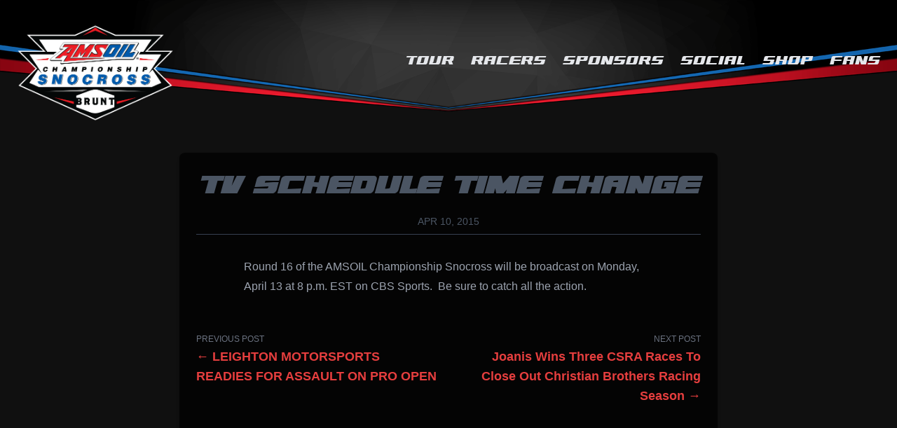

--- FILE ---
content_type: text/html; charset=UTF-8
request_url: https://snocross.com/2015/04/10/tv-schedule-time-change/
body_size: 21694
content:
<!doctype html>
<html lang="en-US">
  <head>
    <meta charset="utf-8">
    <meta name="viewport" content="width=device-width, initial-scale=1">
        <title>TV Schedule Time Change &#8211; AMSOIL Championship Snocross</title>
<meta name='robots' content='max-image-preview:large' />
	<style>img:is([sizes="auto" i], [sizes^="auto," i]) { contain-intrinsic-size: 3000px 1500px }</style>
	<link rel='dns-prefetch' href='//cdnjs.cloudflare.com' />
<link rel='dns-prefetch' href='//www.googletagmanager.com' />
<link rel='dns-prefetch' href='//cdn.jsdelivr.net' />
<script>
window._wpemojiSettings = {"baseUrl":"https:\/\/s.w.org\/images\/core\/emoji\/16.0.1\/72x72\/","ext":".png","svgUrl":"https:\/\/s.w.org\/images\/core\/emoji\/16.0.1\/svg\/","svgExt":".svg","source":{"concatemoji":"https:\/\/snocross.com\/wp-includes\/js\/wp-emoji-release.min.js?ver=6.8.3"}};
/*! This file is auto-generated */
!function(s,n){var o,i,e;function c(e){try{var t={supportTests:e,timestamp:(new Date).valueOf()};sessionStorage.setItem(o,JSON.stringify(t))}catch(e){}}function p(e,t,n){e.clearRect(0,0,e.canvas.width,e.canvas.height),e.fillText(t,0,0);var t=new Uint32Array(e.getImageData(0,0,e.canvas.width,e.canvas.height).data),a=(e.clearRect(0,0,e.canvas.width,e.canvas.height),e.fillText(n,0,0),new Uint32Array(e.getImageData(0,0,e.canvas.width,e.canvas.height).data));return t.every(function(e,t){return e===a[t]})}function u(e,t){e.clearRect(0,0,e.canvas.width,e.canvas.height),e.fillText(t,0,0);for(var n=e.getImageData(16,16,1,1),a=0;a<n.data.length;a++)if(0!==n.data[a])return!1;return!0}function f(e,t,n,a){switch(t){case"flag":return n(e,"\ud83c\udff3\ufe0f\u200d\u26a7\ufe0f","\ud83c\udff3\ufe0f\u200b\u26a7\ufe0f")?!1:!n(e,"\ud83c\udde8\ud83c\uddf6","\ud83c\udde8\u200b\ud83c\uddf6")&&!n(e,"\ud83c\udff4\udb40\udc67\udb40\udc62\udb40\udc65\udb40\udc6e\udb40\udc67\udb40\udc7f","\ud83c\udff4\u200b\udb40\udc67\u200b\udb40\udc62\u200b\udb40\udc65\u200b\udb40\udc6e\u200b\udb40\udc67\u200b\udb40\udc7f");case"emoji":return!a(e,"\ud83e\udedf")}return!1}function g(e,t,n,a){var r="undefined"!=typeof WorkerGlobalScope&&self instanceof WorkerGlobalScope?new OffscreenCanvas(300,150):s.createElement("canvas"),o=r.getContext("2d",{willReadFrequently:!0}),i=(o.textBaseline="top",o.font="600 32px Arial",{});return e.forEach(function(e){i[e]=t(o,e,n,a)}),i}function t(e){var t=s.createElement("script");t.src=e,t.defer=!0,s.head.appendChild(t)}"undefined"!=typeof Promise&&(o="wpEmojiSettingsSupports",i=["flag","emoji"],n.supports={everything:!0,everythingExceptFlag:!0},e=new Promise(function(e){s.addEventListener("DOMContentLoaded",e,{once:!0})}),new Promise(function(t){var n=function(){try{var e=JSON.parse(sessionStorage.getItem(o));if("object"==typeof e&&"number"==typeof e.timestamp&&(new Date).valueOf()<e.timestamp+604800&&"object"==typeof e.supportTests)return e.supportTests}catch(e){}return null}();if(!n){if("undefined"!=typeof Worker&&"undefined"!=typeof OffscreenCanvas&&"undefined"!=typeof URL&&URL.createObjectURL&&"undefined"!=typeof Blob)try{var e="postMessage("+g.toString()+"("+[JSON.stringify(i),f.toString(),p.toString(),u.toString()].join(",")+"));",a=new Blob([e],{type:"text/javascript"}),r=new Worker(URL.createObjectURL(a),{name:"wpTestEmojiSupports"});return void(r.onmessage=function(e){c(n=e.data),r.terminate(),t(n)})}catch(e){}c(n=g(i,f,p,u))}t(n)}).then(function(e){for(var t in e)n.supports[t]=e[t],n.supports.everything=n.supports.everything&&n.supports[t],"flag"!==t&&(n.supports.everythingExceptFlag=n.supports.everythingExceptFlag&&n.supports[t]);n.supports.everythingExceptFlag=n.supports.everythingExceptFlag&&!n.supports.flag,n.DOMReady=!1,n.readyCallback=function(){n.DOMReady=!0}}).then(function(){return e}).then(function(){var e;n.supports.everything||(n.readyCallback(),(e=n.source||{}).concatemoji?t(e.concatemoji):e.wpemoji&&e.twemoji&&(t(e.twemoji),t(e.wpemoji)))}))}((window,document),window._wpemojiSettings);
</script>
<style id='wp-emoji-styles-inline-css'>

	img.wp-smiley, img.emoji {
		display: inline !important;
		border: none !important;
		box-shadow: none !important;
		height: 1em !important;
		width: 1em !important;
		margin: 0 0.07em !important;
		vertical-align: -0.1em !important;
		background: none !important;
		padding: 0 !important;
	}
</style>
<link rel='stylesheet' id='wp-block-library-css' href='https://snocross.com/wp-includes/css/dist/block-library/style.min.css?ver=6.8.3' media='all' />
<style id='powerpress-player-block-style-inline-css'>


</style>
<style id='global-styles-inline-css'>
:root{--wp--preset--aspect-ratio--square: 1;--wp--preset--aspect-ratio--4-3: 4/3;--wp--preset--aspect-ratio--3-4: 3/4;--wp--preset--aspect-ratio--3-2: 3/2;--wp--preset--aspect-ratio--2-3: 2/3;--wp--preset--aspect-ratio--16-9: 16/9;--wp--preset--aspect-ratio--9-16: 9/16;--wp--preset--color--black: #000;--wp--preset--color--cyan-bluish-gray: #abb8c3;--wp--preset--color--white: #fff;--wp--preset--color--pale-pink: #f78da7;--wp--preset--color--vivid-red: #cf2e2e;--wp--preset--color--luminous-vivid-orange: #ff6900;--wp--preset--color--luminous-vivid-amber: #fcb900;--wp--preset--color--light-green-cyan: #7bdcb5;--wp--preset--color--vivid-green-cyan: #00d084;--wp--preset--color--pale-cyan-blue: #8ed1fc;--wp--preset--color--vivid-cyan-blue: #0693e3;--wp--preset--color--vivid-purple: #9b51e0;--wp--preset--color--inherit: inherit;--wp--preset--color--current: currentcolor;--wp--preset--color--transparent: transparent;--wp--preset--color--slate-50: #f8fafc;--wp--preset--color--slate-100: #f1f5f9;--wp--preset--color--slate-200: #e2e8f0;--wp--preset--color--slate-300: #cbd5e1;--wp--preset--color--slate-400: #94a3b8;--wp--preset--color--slate-500: #64748b;--wp--preset--color--slate-600: #475569;--wp--preset--color--slate-700: #334155;--wp--preset--color--slate-800: #1e293b;--wp--preset--color--slate-900: #0f172a;--wp--preset--color--slate-950: #020617;--wp--preset--color--gray-50: #f9fafb;--wp--preset--color--gray-100: #f3f4f6;--wp--preset--color--gray-200: #e5e7eb;--wp--preset--color--gray-300: #d1d5db;--wp--preset--color--gray-400: #9ca3af;--wp--preset--color--gray-500: #6b7280;--wp--preset--color--gray-600: #4b5563;--wp--preset--color--gray-700: #374151;--wp--preset--color--gray-800: #1f2937;--wp--preset--color--gray-900: #111827;--wp--preset--color--gray-950: #030712;--wp--preset--color--zinc-50: #fafafa;--wp--preset--color--zinc-100: #f4f4f5;--wp--preset--color--zinc-200: #e4e4e7;--wp--preset--color--zinc-300: #d4d4d8;--wp--preset--color--zinc-400: #a1a1aa;--wp--preset--color--zinc-500: #71717a;--wp--preset--color--zinc-600: #52525b;--wp--preset--color--zinc-700: #3f3f46;--wp--preset--color--zinc-800: #27272a;--wp--preset--color--zinc-900: #18181b;--wp--preset--color--zinc-950: #09090b;--wp--preset--color--neutral: var(--fallback-n,oklch(var(--n)/1));--wp--preset--color--stone-50: #fafaf9;--wp--preset--color--stone-100: #f5f5f4;--wp--preset--color--stone-200: #e7e5e4;--wp--preset--color--stone-300: #d6d3d1;--wp--preset--color--stone-400: #a8a29e;--wp--preset--color--stone-500: #78716c;--wp--preset--color--stone-600: #57534e;--wp--preset--color--stone-700: #44403c;--wp--preset--color--stone-800: #292524;--wp--preset--color--stone-900: #1c1917;--wp--preset--color--stone-950: #0c0a09;--wp--preset--color--red-50: #fef2f2;--wp--preset--color--red-100: #fee2e2;--wp--preset--color--red-200: #fecaca;--wp--preset--color--red-300: #fca5a5;--wp--preset--color--red-400: #f87171;--wp--preset--color--red-500: #ef4444;--wp--preset--color--red-600: #dc2626;--wp--preset--color--red-700: #b91c1c;--wp--preset--color--red-800: #991b1b;--wp--preset--color--red-900: #7f1d1d;--wp--preset--color--red-950: #450a0a;--wp--preset--color--orange-50: #fff7ed;--wp--preset--color--orange-100: #ffedd5;--wp--preset--color--orange-200: #fed7aa;--wp--preset--color--orange-300: #fdba74;--wp--preset--color--orange-400: #fb923c;--wp--preset--color--orange-500: #f97316;--wp--preset--color--orange-600: #ea580c;--wp--preset--color--orange-700: #c2410c;--wp--preset--color--orange-800: #9a3412;--wp--preset--color--orange-900: #7c2d12;--wp--preset--color--orange-950: #431407;--wp--preset--color--amber-50: #fffbeb;--wp--preset--color--amber-100: #fef3c7;--wp--preset--color--amber-200: #fde68a;--wp--preset--color--amber-300: #fcd34d;--wp--preset--color--amber-400: #fbbf24;--wp--preset--color--amber-500: #f59e0b;--wp--preset--color--amber-600: #d97706;--wp--preset--color--amber-700: #b45309;--wp--preset--color--amber-800: #92400e;--wp--preset--color--amber-900: #78350f;--wp--preset--color--amber-950: #451a03;--wp--preset--color--yellow-50: #fefce8;--wp--preset--color--yellow-100: #fef9c3;--wp--preset--color--yellow-200: #fef08a;--wp--preset--color--yellow-300: #fde047;--wp--preset--color--yellow-400: #facc15;--wp--preset--color--yellow-500: #eab308;--wp--preset--color--yellow-600: #ca8a04;--wp--preset--color--yellow-700: #a16207;--wp--preset--color--yellow-800: #854d0e;--wp--preset--color--yellow-900: #713f12;--wp--preset--color--yellow-950: #422006;--wp--preset--color--lime-50: #f7fee7;--wp--preset--color--lime-100: #ecfccb;--wp--preset--color--lime-200: #d9f99d;--wp--preset--color--lime-300: #bef264;--wp--preset--color--lime-400: #a3e635;--wp--preset--color--lime-500: #84cc16;--wp--preset--color--lime-600: #65a30d;--wp--preset--color--lime-700: #4d7c0f;--wp--preset--color--lime-800: #3f6212;--wp--preset--color--lime-900: #365314;--wp--preset--color--lime-950: #1a2e05;--wp--preset--color--green-50: #f0fdf4;--wp--preset--color--green-100: #dcfce7;--wp--preset--color--green-200: #bbf7d0;--wp--preset--color--green-300: #86efac;--wp--preset--color--green-400: #4ade80;--wp--preset--color--green-500: #22c55e;--wp--preset--color--green-600: #16a34a;--wp--preset--color--green-700: #15803d;--wp--preset--color--green-800: #166534;--wp--preset--color--green-900: #14532d;--wp--preset--color--green-950: #052e16;--wp--preset--color--emerald-50: #ecfdf5;--wp--preset--color--emerald-100: #d1fae5;--wp--preset--color--emerald-200: #a7f3d0;--wp--preset--color--emerald-300: #6ee7b7;--wp--preset--color--emerald-400: #34d399;--wp--preset--color--emerald-500: #10b981;--wp--preset--color--emerald-600: #059669;--wp--preset--color--emerald-700: #047857;--wp--preset--color--emerald-800: #065f46;--wp--preset--color--emerald-900: #064e3b;--wp--preset--color--emerald-950: #022c22;--wp--preset--color--teal-50: #f0fdfa;--wp--preset--color--teal-100: #ccfbf1;--wp--preset--color--teal-200: #99f6e4;--wp--preset--color--teal-300: #5eead4;--wp--preset--color--teal-400: #2dd4bf;--wp--preset--color--teal-500: #14b8a6;--wp--preset--color--teal-600: #0d9488;--wp--preset--color--teal-700: #0f766e;--wp--preset--color--teal-800: #115e59;--wp--preset--color--teal-900: #134e4a;--wp--preset--color--teal-950: #042f2e;--wp--preset--color--cyan-50: #ecfeff;--wp--preset--color--cyan-100: #cffafe;--wp--preset--color--cyan-200: #a5f3fc;--wp--preset--color--cyan-300: #67e8f9;--wp--preset--color--cyan-400: #22d3ee;--wp--preset--color--cyan-500: #06b6d4;--wp--preset--color--cyan-600: #0891b2;--wp--preset--color--cyan-700: #0e7490;--wp--preset--color--cyan-800: #155e75;--wp--preset--color--cyan-900: #164e63;--wp--preset--color--cyan-950: #083344;--wp--preset--color--sky-50: #f0f9ff;--wp--preset--color--sky-100: #e0f2fe;--wp--preset--color--sky-200: #bae6fd;--wp--preset--color--sky-300: #7dd3fc;--wp--preset--color--sky-400: #38bdf8;--wp--preset--color--sky-500: #0ea5e9;--wp--preset--color--sky-600: #0284c7;--wp--preset--color--sky-700: #0369a1;--wp--preset--color--sky-800: #075985;--wp--preset--color--sky-900: #0c4a6e;--wp--preset--color--sky-950: #082f49;--wp--preset--color--blue-50: #eff6ff;--wp--preset--color--blue-100: #dbeafe;--wp--preset--color--blue-200: #bfdbfe;--wp--preset--color--blue-300: #93c5fd;--wp--preset--color--blue-400: #60a5fa;--wp--preset--color--blue-500: #3b82f6;--wp--preset--color--blue-600: #2563eb;--wp--preset--color--blue-700: #1d4ed8;--wp--preset--color--blue-800: #1e40af;--wp--preset--color--blue-900: #1e3a8a;--wp--preset--color--blue-950: #172554;--wp--preset--color--indigo-50: #eef2ff;--wp--preset--color--indigo-100: #e0e7ff;--wp--preset--color--indigo-200: #c7d2fe;--wp--preset--color--indigo-300: #a5b4fc;--wp--preset--color--indigo-400: #818cf8;--wp--preset--color--indigo-500: #6366f1;--wp--preset--color--indigo-600: #4f46e5;--wp--preset--color--indigo-700: #4338ca;--wp--preset--color--indigo-800: #3730a3;--wp--preset--color--indigo-900: #312e81;--wp--preset--color--indigo-950: #1e1b4b;--wp--preset--color--violet-50: #f5f3ff;--wp--preset--color--violet-100: #ede9fe;--wp--preset--color--violet-200: #ddd6fe;--wp--preset--color--violet-300: #c4b5fd;--wp--preset--color--violet-400: #a78bfa;--wp--preset--color--violet-500: #8b5cf6;--wp--preset--color--violet-600: #7c3aed;--wp--preset--color--violet-700: #6d28d9;--wp--preset--color--violet-800: #5b21b6;--wp--preset--color--violet-900: #4c1d95;--wp--preset--color--violet-950: #2e1065;--wp--preset--color--purple-50: #faf5ff;--wp--preset--color--purple-100: #f3e8ff;--wp--preset--color--purple-200: #e9d5ff;--wp--preset--color--purple-300: #d8b4fe;--wp--preset--color--purple-400: #c084fc;--wp--preset--color--purple-500: #a855f7;--wp--preset--color--purple-600: #9333ea;--wp--preset--color--purple-700: #7e22ce;--wp--preset--color--purple-800: #6b21a8;--wp--preset--color--purple-900: #581c87;--wp--preset--color--purple-950: #3b0764;--wp--preset--color--fuchsia-50: #fdf4ff;--wp--preset--color--fuchsia-100: #fae8ff;--wp--preset--color--fuchsia-200: #f5d0fe;--wp--preset--color--fuchsia-300: #f0abfc;--wp--preset--color--fuchsia-400: #e879f9;--wp--preset--color--fuchsia-500: #d946ef;--wp--preset--color--fuchsia-600: #c026d3;--wp--preset--color--fuchsia-700: #a21caf;--wp--preset--color--fuchsia-800: #86198f;--wp--preset--color--fuchsia-900: #701a75;--wp--preset--color--fuchsia-950: #4a044e;--wp--preset--color--pink-50: #fdf2f8;--wp--preset--color--pink-100: #fce7f3;--wp--preset--color--pink-200: #fbcfe8;--wp--preset--color--pink-300: #f9a8d4;--wp--preset--color--pink-400: #f472b6;--wp--preset--color--pink-500: #ec4899;--wp--preset--color--pink-600: #db2777;--wp--preset--color--pink-700: #be185d;--wp--preset--color--pink-800: #9d174d;--wp--preset--color--pink-900: #831843;--wp--preset--color--pink-950: #500724;--wp--preset--color--rose-50: #fff1f2;--wp--preset--color--rose-100: #ffe4e6;--wp--preset--color--rose-200: #fecdd3;--wp--preset--color--rose-300: #fda4af;--wp--preset--color--rose-400: #fb7185;--wp--preset--color--rose-500: #f43f5e;--wp--preset--color--rose-600: #e11d48;--wp--preset--color--rose-700: #be123c;--wp--preset--color--rose-800: #9f1239;--wp--preset--color--rose-900: #881337;--wp--preset--color--rose-950: #4c0519;--wp--preset--color--primary: var(--fallback-p,oklch(var(--p)/1));--wp--preset--color--primary-content: var(--fallback-pc,oklch(var(--pc)/1));--wp--preset--color--secondary: var(--fallback-s,oklch(var(--s)/1));--wp--preset--color--secondary-content: var(--fallback-sc,oklch(var(--sc)/1));--wp--preset--color--accent: var(--fallback-a,oklch(var(--a)/1));--wp--preset--color--accent-content: var(--fallback-ac,oklch(var(--ac)/1));--wp--preset--color--neutral-content: var(--fallback-nc,oklch(var(--nc)/1));--wp--preset--color--base-100: var(--fallback-b1,oklch(var(--b1)/1));--wp--preset--color--base-200: var(--fallback-b2,oklch(var(--b2)/1));--wp--preset--color--base-300: var(--fallback-b3,oklch(var(--b3)/1));--wp--preset--color--base-content: var(--fallback-bc,oklch(var(--bc)/1));--wp--preset--color--info: var(--fallback-in,oklch(var(--in)/1));--wp--preset--color--info-content: var(--fallback-inc,oklch(var(--inc)/1));--wp--preset--color--success: var(--fallback-su,oklch(var(--su)/1));--wp--preset--color--success-content: var(--fallback-suc,oklch(var(--suc)/1));--wp--preset--color--warning: var(--fallback-wa,oklch(var(--wa)/1));--wp--preset--color--warning-content: var(--fallback-wac,oklch(var(--wac)/1));--wp--preset--color--error: var(--fallback-er,oklch(var(--er)/1));--wp--preset--color--error-content: var(--fallback-erc,oklch(var(--erc)/1));--wp--preset--color--neutral-50: #fafafa;--wp--preset--color--neutral-100: #f5f5f5;--wp--preset--color--neutral-200: #e5e5e5;--wp--preset--color--neutral-300: #d4d4d4;--wp--preset--color--neutral-400: #a3a3a3;--wp--preset--color--neutral-500: #737373;--wp--preset--color--neutral-600: #525252;--wp--preset--color--neutral-700: #404040;--wp--preset--color--neutral-800: #262626;--wp--preset--color--neutral-900: #171717;--wp--preset--color--neutral-950: #0a0a0a;--wp--preset--color--gray-dark: #1a1a1a;--wp--preset--color--gray-link: #cccccc;--wp--preset--color--red-accent: #e60000;--wp--preset--color--gray-hover: #333333;--wp--preset--color--black-1: #111111;--wp--preset--gradient--vivid-cyan-blue-to-vivid-purple: linear-gradient(135deg,rgba(6,147,227,1) 0%,rgb(155,81,224) 100%);--wp--preset--gradient--light-green-cyan-to-vivid-green-cyan: linear-gradient(135deg,rgb(122,220,180) 0%,rgb(0,208,130) 100%);--wp--preset--gradient--luminous-vivid-amber-to-luminous-vivid-orange: linear-gradient(135deg,rgba(252,185,0,1) 0%,rgba(255,105,0,1) 100%);--wp--preset--gradient--luminous-vivid-orange-to-vivid-red: linear-gradient(135deg,rgba(255,105,0,1) 0%,rgb(207,46,46) 100%);--wp--preset--gradient--very-light-gray-to-cyan-bluish-gray: linear-gradient(135deg,rgb(238,238,238) 0%,rgb(169,184,195) 100%);--wp--preset--gradient--cool-to-warm-spectrum: linear-gradient(135deg,rgb(74,234,220) 0%,rgb(151,120,209) 20%,rgb(207,42,186) 40%,rgb(238,44,130) 60%,rgb(251,105,98) 80%,rgb(254,248,76) 100%);--wp--preset--gradient--blush-light-purple: linear-gradient(135deg,rgb(255,206,236) 0%,rgb(152,150,240) 100%);--wp--preset--gradient--blush-bordeaux: linear-gradient(135deg,rgb(254,205,165) 0%,rgb(254,45,45) 50%,rgb(107,0,62) 100%);--wp--preset--gradient--luminous-dusk: linear-gradient(135deg,rgb(255,203,112) 0%,rgb(199,81,192) 50%,rgb(65,88,208) 100%);--wp--preset--gradient--pale-ocean: linear-gradient(135deg,rgb(255,245,203) 0%,rgb(182,227,212) 50%,rgb(51,167,181) 100%);--wp--preset--gradient--electric-grass: linear-gradient(135deg,rgb(202,248,128) 0%,rgb(113,206,126) 100%);--wp--preset--gradient--midnight: linear-gradient(135deg,rgb(2,3,129) 0%,rgb(40,116,252) 100%);--wp--preset--font-size--small: 13px;--wp--preset--font-size--medium: 20px;--wp--preset--font-size--large: 36px;--wp--preset--font-size--x-large: 42px;--wp--preset--font-size--xs: 0.75rem;--wp--preset--font-size--sm: 0.875rem;--wp--preset--font-size--base: 1rem;--wp--preset--font-size--lg: 1.125rem;--wp--preset--font-size--xl: 1.25rem;--wp--preset--font-size--2-xl: 1.5rem;--wp--preset--font-size--3-xl: 1.875rem;--wp--preset--font-size--4-xl: 2.25rem;--wp--preset--font-size--5-xl: 3rem;--wp--preset--font-size--6-xl: 3.75rem;--wp--preset--font-size--7-xl: 4.5rem;--wp--preset--font-size--8-xl: 6rem;--wp--preset--font-size--9-xl: 8rem;--wp--preset--font-family--sans: ui-sans-serif,system-ui,sans-serif,"Apple Color Emoji","Segoe UI Emoji","Segoe UI Symbol","Noto Color Emoji";--wp--preset--font-family--serif: ui-serif,Georgia,Cambria,"Times New Roman",Times,serif;--wp--preset--font-family--mono: ui-monospace,SFMono-Regular,Menlo,Monaco,Consolas,"Liberation Mono","Courier New",monospace;--wp--preset--spacing--20: 0.44rem;--wp--preset--spacing--30: 0.67rem;--wp--preset--spacing--40: 1rem;--wp--preset--spacing--50: 1.5rem;--wp--preset--spacing--60: 2.25rem;--wp--preset--spacing--70: 3.38rem;--wp--preset--spacing--80: 5.06rem;--wp--preset--shadow--natural: 6px 6px 9px rgba(0, 0, 0, 0.2);--wp--preset--shadow--deep: 12px 12px 50px rgba(0, 0, 0, 0.4);--wp--preset--shadow--sharp: 6px 6px 0px rgba(0, 0, 0, 0.2);--wp--preset--shadow--outlined: 6px 6px 0px -3px rgba(255, 255, 255, 1), 6px 6px rgba(0, 0, 0, 1);--wp--preset--shadow--crisp: 6px 6px 0px rgba(0, 0, 0, 1);}:where(body) { margin: 0; }.wp-site-blocks > .alignleft { float: left; margin-right: 2em; }.wp-site-blocks > .alignright { float: right; margin-left: 2em; }.wp-site-blocks > .aligncenter { justify-content: center; margin-left: auto; margin-right: auto; }:where(.is-layout-flex){gap: 0.5em;}:where(.is-layout-grid){gap: 0.5em;}.is-layout-flow > .alignleft{float: left;margin-inline-start: 0;margin-inline-end: 2em;}.is-layout-flow > .alignright{float: right;margin-inline-start: 2em;margin-inline-end: 0;}.is-layout-flow > .aligncenter{margin-left: auto !important;margin-right: auto !important;}.is-layout-constrained > .alignleft{float: left;margin-inline-start: 0;margin-inline-end: 2em;}.is-layout-constrained > .alignright{float: right;margin-inline-start: 2em;margin-inline-end: 0;}.is-layout-constrained > .aligncenter{margin-left: auto !important;margin-right: auto !important;}.is-layout-constrained > :where(:not(.alignleft):not(.alignright):not(.alignfull)){margin-left: auto !important;margin-right: auto !important;}body .is-layout-flex{display: flex;}.is-layout-flex{flex-wrap: wrap;align-items: center;}.is-layout-flex > :is(*, div){margin: 0;}body .is-layout-grid{display: grid;}.is-layout-grid > :is(*, div){margin: 0;}body{padding-top: 0px;padding-right: 0px;padding-bottom: 0px;padding-left: 0px;}a:where(:not(.wp-element-button)){text-decoration: underline;}:root :where(.wp-element-button, .wp-block-button__link){background-color: #32373c;border-width: 0;color: #fff;font-family: inherit;font-size: inherit;line-height: inherit;padding: calc(0.667em + 2px) calc(1.333em + 2px);text-decoration: none;}.has-black-color{color: var(--wp--preset--color--black) !important;}.has-cyan-bluish-gray-color{color: var(--wp--preset--color--cyan-bluish-gray) !important;}.has-white-color{color: var(--wp--preset--color--white) !important;}.has-pale-pink-color{color: var(--wp--preset--color--pale-pink) !important;}.has-vivid-red-color{color: var(--wp--preset--color--vivid-red) !important;}.has-luminous-vivid-orange-color{color: var(--wp--preset--color--luminous-vivid-orange) !important;}.has-luminous-vivid-amber-color{color: var(--wp--preset--color--luminous-vivid-amber) !important;}.has-light-green-cyan-color{color: var(--wp--preset--color--light-green-cyan) !important;}.has-vivid-green-cyan-color{color: var(--wp--preset--color--vivid-green-cyan) !important;}.has-pale-cyan-blue-color{color: var(--wp--preset--color--pale-cyan-blue) !important;}.has-vivid-cyan-blue-color{color: var(--wp--preset--color--vivid-cyan-blue) !important;}.has-vivid-purple-color{color: var(--wp--preset--color--vivid-purple) !important;}.has-inherit-color{color: var(--wp--preset--color--inherit) !important;}.has-current-color{color: var(--wp--preset--color--current) !important;}.has-transparent-color{color: var(--wp--preset--color--transparent) !important;}.has-slate-50-color{color: var(--wp--preset--color--slate-50) !important;}.has-slate-100-color{color: var(--wp--preset--color--slate-100) !important;}.has-slate-200-color{color: var(--wp--preset--color--slate-200) !important;}.has-slate-300-color{color: var(--wp--preset--color--slate-300) !important;}.has-slate-400-color{color: var(--wp--preset--color--slate-400) !important;}.has-slate-500-color{color: var(--wp--preset--color--slate-500) !important;}.has-slate-600-color{color: var(--wp--preset--color--slate-600) !important;}.has-slate-700-color{color: var(--wp--preset--color--slate-700) !important;}.has-slate-800-color{color: var(--wp--preset--color--slate-800) !important;}.has-slate-900-color{color: var(--wp--preset--color--slate-900) !important;}.has-slate-950-color{color: var(--wp--preset--color--slate-950) !important;}.has-gray-50-color{color: var(--wp--preset--color--gray-50) !important;}.has-gray-100-color{color: var(--wp--preset--color--gray-100) !important;}.has-gray-200-color{color: var(--wp--preset--color--gray-200) !important;}.has-gray-300-color{color: var(--wp--preset--color--gray-300) !important;}.has-gray-400-color{color: var(--wp--preset--color--gray-400) !important;}.has-gray-500-color{color: var(--wp--preset--color--gray-500) !important;}.has-gray-600-color{color: var(--wp--preset--color--gray-600) !important;}.has-gray-700-color{color: var(--wp--preset--color--gray-700) !important;}.has-gray-800-color{color: var(--wp--preset--color--gray-800) !important;}.has-gray-900-color{color: var(--wp--preset--color--gray-900) !important;}.has-gray-950-color{color: var(--wp--preset--color--gray-950) !important;}.has-zinc-50-color{color: var(--wp--preset--color--zinc-50) !important;}.has-zinc-100-color{color: var(--wp--preset--color--zinc-100) !important;}.has-zinc-200-color{color: var(--wp--preset--color--zinc-200) !important;}.has-zinc-300-color{color: var(--wp--preset--color--zinc-300) !important;}.has-zinc-400-color{color: var(--wp--preset--color--zinc-400) !important;}.has-zinc-500-color{color: var(--wp--preset--color--zinc-500) !important;}.has-zinc-600-color{color: var(--wp--preset--color--zinc-600) !important;}.has-zinc-700-color{color: var(--wp--preset--color--zinc-700) !important;}.has-zinc-800-color{color: var(--wp--preset--color--zinc-800) !important;}.has-zinc-900-color{color: var(--wp--preset--color--zinc-900) !important;}.has-zinc-950-color{color: var(--wp--preset--color--zinc-950) !important;}.has-neutral-color{color: var(--wp--preset--color--neutral) !important;}.has-stone-50-color{color: var(--wp--preset--color--stone-50) !important;}.has-stone-100-color{color: var(--wp--preset--color--stone-100) !important;}.has-stone-200-color{color: var(--wp--preset--color--stone-200) !important;}.has-stone-300-color{color: var(--wp--preset--color--stone-300) !important;}.has-stone-400-color{color: var(--wp--preset--color--stone-400) !important;}.has-stone-500-color{color: var(--wp--preset--color--stone-500) !important;}.has-stone-600-color{color: var(--wp--preset--color--stone-600) !important;}.has-stone-700-color{color: var(--wp--preset--color--stone-700) !important;}.has-stone-800-color{color: var(--wp--preset--color--stone-800) !important;}.has-stone-900-color{color: var(--wp--preset--color--stone-900) !important;}.has-stone-950-color{color: var(--wp--preset--color--stone-950) !important;}.has-red-50-color{color: var(--wp--preset--color--red-50) !important;}.has-red-100-color{color: var(--wp--preset--color--red-100) !important;}.has-red-200-color{color: var(--wp--preset--color--red-200) !important;}.has-red-300-color{color: var(--wp--preset--color--red-300) !important;}.has-red-400-color{color: var(--wp--preset--color--red-400) !important;}.has-red-500-color{color: var(--wp--preset--color--red-500) !important;}.has-red-600-color{color: var(--wp--preset--color--red-600) !important;}.has-red-700-color{color: var(--wp--preset--color--red-700) !important;}.has-red-800-color{color: var(--wp--preset--color--red-800) !important;}.has-red-900-color{color: var(--wp--preset--color--red-900) !important;}.has-red-950-color{color: var(--wp--preset--color--red-950) !important;}.has-orange-50-color{color: var(--wp--preset--color--orange-50) !important;}.has-orange-100-color{color: var(--wp--preset--color--orange-100) !important;}.has-orange-200-color{color: var(--wp--preset--color--orange-200) !important;}.has-orange-300-color{color: var(--wp--preset--color--orange-300) !important;}.has-orange-400-color{color: var(--wp--preset--color--orange-400) !important;}.has-orange-500-color{color: var(--wp--preset--color--orange-500) !important;}.has-orange-600-color{color: var(--wp--preset--color--orange-600) !important;}.has-orange-700-color{color: var(--wp--preset--color--orange-700) !important;}.has-orange-800-color{color: var(--wp--preset--color--orange-800) !important;}.has-orange-900-color{color: var(--wp--preset--color--orange-900) !important;}.has-orange-950-color{color: var(--wp--preset--color--orange-950) !important;}.has-amber-50-color{color: var(--wp--preset--color--amber-50) !important;}.has-amber-100-color{color: var(--wp--preset--color--amber-100) !important;}.has-amber-200-color{color: var(--wp--preset--color--amber-200) !important;}.has-amber-300-color{color: var(--wp--preset--color--amber-300) !important;}.has-amber-400-color{color: var(--wp--preset--color--amber-400) !important;}.has-amber-500-color{color: var(--wp--preset--color--amber-500) !important;}.has-amber-600-color{color: var(--wp--preset--color--amber-600) !important;}.has-amber-700-color{color: var(--wp--preset--color--amber-700) !important;}.has-amber-800-color{color: var(--wp--preset--color--amber-800) !important;}.has-amber-900-color{color: var(--wp--preset--color--amber-900) !important;}.has-amber-950-color{color: var(--wp--preset--color--amber-950) !important;}.has-yellow-50-color{color: var(--wp--preset--color--yellow-50) !important;}.has-yellow-100-color{color: var(--wp--preset--color--yellow-100) !important;}.has-yellow-200-color{color: var(--wp--preset--color--yellow-200) !important;}.has-yellow-300-color{color: var(--wp--preset--color--yellow-300) !important;}.has-yellow-400-color{color: var(--wp--preset--color--yellow-400) !important;}.has-yellow-500-color{color: var(--wp--preset--color--yellow-500) !important;}.has-yellow-600-color{color: var(--wp--preset--color--yellow-600) !important;}.has-yellow-700-color{color: var(--wp--preset--color--yellow-700) !important;}.has-yellow-800-color{color: var(--wp--preset--color--yellow-800) !important;}.has-yellow-900-color{color: var(--wp--preset--color--yellow-900) !important;}.has-yellow-950-color{color: var(--wp--preset--color--yellow-950) !important;}.has-lime-50-color{color: var(--wp--preset--color--lime-50) !important;}.has-lime-100-color{color: var(--wp--preset--color--lime-100) !important;}.has-lime-200-color{color: var(--wp--preset--color--lime-200) !important;}.has-lime-300-color{color: var(--wp--preset--color--lime-300) !important;}.has-lime-400-color{color: var(--wp--preset--color--lime-400) !important;}.has-lime-500-color{color: var(--wp--preset--color--lime-500) !important;}.has-lime-600-color{color: var(--wp--preset--color--lime-600) !important;}.has-lime-700-color{color: var(--wp--preset--color--lime-700) !important;}.has-lime-800-color{color: var(--wp--preset--color--lime-800) !important;}.has-lime-900-color{color: var(--wp--preset--color--lime-900) !important;}.has-lime-950-color{color: var(--wp--preset--color--lime-950) !important;}.has-green-50-color{color: var(--wp--preset--color--green-50) !important;}.has-green-100-color{color: var(--wp--preset--color--green-100) !important;}.has-green-200-color{color: var(--wp--preset--color--green-200) !important;}.has-green-300-color{color: var(--wp--preset--color--green-300) !important;}.has-green-400-color{color: var(--wp--preset--color--green-400) !important;}.has-green-500-color{color: var(--wp--preset--color--green-500) !important;}.has-green-600-color{color: var(--wp--preset--color--green-600) !important;}.has-green-700-color{color: var(--wp--preset--color--green-700) !important;}.has-green-800-color{color: var(--wp--preset--color--green-800) !important;}.has-green-900-color{color: var(--wp--preset--color--green-900) !important;}.has-green-950-color{color: var(--wp--preset--color--green-950) !important;}.has-emerald-50-color{color: var(--wp--preset--color--emerald-50) !important;}.has-emerald-100-color{color: var(--wp--preset--color--emerald-100) !important;}.has-emerald-200-color{color: var(--wp--preset--color--emerald-200) !important;}.has-emerald-300-color{color: var(--wp--preset--color--emerald-300) !important;}.has-emerald-400-color{color: var(--wp--preset--color--emerald-400) !important;}.has-emerald-500-color{color: var(--wp--preset--color--emerald-500) !important;}.has-emerald-600-color{color: var(--wp--preset--color--emerald-600) !important;}.has-emerald-700-color{color: var(--wp--preset--color--emerald-700) !important;}.has-emerald-800-color{color: var(--wp--preset--color--emerald-800) !important;}.has-emerald-900-color{color: var(--wp--preset--color--emerald-900) !important;}.has-emerald-950-color{color: var(--wp--preset--color--emerald-950) !important;}.has-teal-50-color{color: var(--wp--preset--color--teal-50) !important;}.has-teal-100-color{color: var(--wp--preset--color--teal-100) !important;}.has-teal-200-color{color: var(--wp--preset--color--teal-200) !important;}.has-teal-300-color{color: var(--wp--preset--color--teal-300) !important;}.has-teal-400-color{color: var(--wp--preset--color--teal-400) !important;}.has-teal-500-color{color: var(--wp--preset--color--teal-500) !important;}.has-teal-600-color{color: var(--wp--preset--color--teal-600) !important;}.has-teal-700-color{color: var(--wp--preset--color--teal-700) !important;}.has-teal-800-color{color: var(--wp--preset--color--teal-800) !important;}.has-teal-900-color{color: var(--wp--preset--color--teal-900) !important;}.has-teal-950-color{color: var(--wp--preset--color--teal-950) !important;}.has-cyan-50-color{color: var(--wp--preset--color--cyan-50) !important;}.has-cyan-100-color{color: var(--wp--preset--color--cyan-100) !important;}.has-cyan-200-color{color: var(--wp--preset--color--cyan-200) !important;}.has-cyan-300-color{color: var(--wp--preset--color--cyan-300) !important;}.has-cyan-400-color{color: var(--wp--preset--color--cyan-400) !important;}.has-cyan-500-color{color: var(--wp--preset--color--cyan-500) !important;}.has-cyan-600-color{color: var(--wp--preset--color--cyan-600) !important;}.has-cyan-700-color{color: var(--wp--preset--color--cyan-700) !important;}.has-cyan-800-color{color: var(--wp--preset--color--cyan-800) !important;}.has-cyan-900-color{color: var(--wp--preset--color--cyan-900) !important;}.has-cyan-950-color{color: var(--wp--preset--color--cyan-950) !important;}.has-sky-50-color{color: var(--wp--preset--color--sky-50) !important;}.has-sky-100-color{color: var(--wp--preset--color--sky-100) !important;}.has-sky-200-color{color: var(--wp--preset--color--sky-200) !important;}.has-sky-300-color{color: var(--wp--preset--color--sky-300) !important;}.has-sky-400-color{color: var(--wp--preset--color--sky-400) !important;}.has-sky-500-color{color: var(--wp--preset--color--sky-500) !important;}.has-sky-600-color{color: var(--wp--preset--color--sky-600) !important;}.has-sky-700-color{color: var(--wp--preset--color--sky-700) !important;}.has-sky-800-color{color: var(--wp--preset--color--sky-800) !important;}.has-sky-900-color{color: var(--wp--preset--color--sky-900) !important;}.has-sky-950-color{color: var(--wp--preset--color--sky-950) !important;}.has-blue-50-color{color: var(--wp--preset--color--blue-50) !important;}.has-blue-100-color{color: var(--wp--preset--color--blue-100) !important;}.has-blue-200-color{color: var(--wp--preset--color--blue-200) !important;}.has-blue-300-color{color: var(--wp--preset--color--blue-300) !important;}.has-blue-400-color{color: var(--wp--preset--color--blue-400) !important;}.has-blue-500-color{color: var(--wp--preset--color--blue-500) !important;}.has-blue-600-color{color: var(--wp--preset--color--blue-600) !important;}.has-blue-700-color{color: var(--wp--preset--color--blue-700) !important;}.has-blue-800-color{color: var(--wp--preset--color--blue-800) !important;}.has-blue-900-color{color: var(--wp--preset--color--blue-900) !important;}.has-blue-950-color{color: var(--wp--preset--color--blue-950) !important;}.has-indigo-50-color{color: var(--wp--preset--color--indigo-50) !important;}.has-indigo-100-color{color: var(--wp--preset--color--indigo-100) !important;}.has-indigo-200-color{color: var(--wp--preset--color--indigo-200) !important;}.has-indigo-300-color{color: var(--wp--preset--color--indigo-300) !important;}.has-indigo-400-color{color: var(--wp--preset--color--indigo-400) !important;}.has-indigo-500-color{color: var(--wp--preset--color--indigo-500) !important;}.has-indigo-600-color{color: var(--wp--preset--color--indigo-600) !important;}.has-indigo-700-color{color: var(--wp--preset--color--indigo-700) !important;}.has-indigo-800-color{color: var(--wp--preset--color--indigo-800) !important;}.has-indigo-900-color{color: var(--wp--preset--color--indigo-900) !important;}.has-indigo-950-color{color: var(--wp--preset--color--indigo-950) !important;}.has-violet-50-color{color: var(--wp--preset--color--violet-50) !important;}.has-violet-100-color{color: var(--wp--preset--color--violet-100) !important;}.has-violet-200-color{color: var(--wp--preset--color--violet-200) !important;}.has-violet-300-color{color: var(--wp--preset--color--violet-300) !important;}.has-violet-400-color{color: var(--wp--preset--color--violet-400) !important;}.has-violet-500-color{color: var(--wp--preset--color--violet-500) !important;}.has-violet-600-color{color: var(--wp--preset--color--violet-600) !important;}.has-violet-700-color{color: var(--wp--preset--color--violet-700) !important;}.has-violet-800-color{color: var(--wp--preset--color--violet-800) !important;}.has-violet-900-color{color: var(--wp--preset--color--violet-900) !important;}.has-violet-950-color{color: var(--wp--preset--color--violet-950) !important;}.has-purple-50-color{color: var(--wp--preset--color--purple-50) !important;}.has-purple-100-color{color: var(--wp--preset--color--purple-100) !important;}.has-purple-200-color{color: var(--wp--preset--color--purple-200) !important;}.has-purple-300-color{color: var(--wp--preset--color--purple-300) !important;}.has-purple-400-color{color: var(--wp--preset--color--purple-400) !important;}.has-purple-500-color{color: var(--wp--preset--color--purple-500) !important;}.has-purple-600-color{color: var(--wp--preset--color--purple-600) !important;}.has-purple-700-color{color: var(--wp--preset--color--purple-700) !important;}.has-purple-800-color{color: var(--wp--preset--color--purple-800) !important;}.has-purple-900-color{color: var(--wp--preset--color--purple-900) !important;}.has-purple-950-color{color: var(--wp--preset--color--purple-950) !important;}.has-fuchsia-50-color{color: var(--wp--preset--color--fuchsia-50) !important;}.has-fuchsia-100-color{color: var(--wp--preset--color--fuchsia-100) !important;}.has-fuchsia-200-color{color: var(--wp--preset--color--fuchsia-200) !important;}.has-fuchsia-300-color{color: var(--wp--preset--color--fuchsia-300) !important;}.has-fuchsia-400-color{color: var(--wp--preset--color--fuchsia-400) !important;}.has-fuchsia-500-color{color: var(--wp--preset--color--fuchsia-500) !important;}.has-fuchsia-600-color{color: var(--wp--preset--color--fuchsia-600) !important;}.has-fuchsia-700-color{color: var(--wp--preset--color--fuchsia-700) !important;}.has-fuchsia-800-color{color: var(--wp--preset--color--fuchsia-800) !important;}.has-fuchsia-900-color{color: var(--wp--preset--color--fuchsia-900) !important;}.has-fuchsia-950-color{color: var(--wp--preset--color--fuchsia-950) !important;}.has-pink-50-color{color: var(--wp--preset--color--pink-50) !important;}.has-pink-100-color{color: var(--wp--preset--color--pink-100) !important;}.has-pink-200-color{color: var(--wp--preset--color--pink-200) !important;}.has-pink-300-color{color: var(--wp--preset--color--pink-300) !important;}.has-pink-400-color{color: var(--wp--preset--color--pink-400) !important;}.has-pink-500-color{color: var(--wp--preset--color--pink-500) !important;}.has-pink-600-color{color: var(--wp--preset--color--pink-600) !important;}.has-pink-700-color{color: var(--wp--preset--color--pink-700) !important;}.has-pink-800-color{color: var(--wp--preset--color--pink-800) !important;}.has-pink-900-color{color: var(--wp--preset--color--pink-900) !important;}.has-pink-950-color{color: var(--wp--preset--color--pink-950) !important;}.has-rose-50-color{color: var(--wp--preset--color--rose-50) !important;}.has-rose-100-color{color: var(--wp--preset--color--rose-100) !important;}.has-rose-200-color{color: var(--wp--preset--color--rose-200) !important;}.has-rose-300-color{color: var(--wp--preset--color--rose-300) !important;}.has-rose-400-color{color: var(--wp--preset--color--rose-400) !important;}.has-rose-500-color{color: var(--wp--preset--color--rose-500) !important;}.has-rose-600-color{color: var(--wp--preset--color--rose-600) !important;}.has-rose-700-color{color: var(--wp--preset--color--rose-700) !important;}.has-rose-800-color{color: var(--wp--preset--color--rose-800) !important;}.has-rose-900-color{color: var(--wp--preset--color--rose-900) !important;}.has-rose-950-color{color: var(--wp--preset--color--rose-950) !important;}.has-primary-color{color: var(--wp--preset--color--primary) !important;}.has-primary-content-color{color: var(--wp--preset--color--primary-content) !important;}.has-secondary-color{color: var(--wp--preset--color--secondary) !important;}.has-secondary-content-color{color: var(--wp--preset--color--secondary-content) !important;}.has-accent-color{color: var(--wp--preset--color--accent) !important;}.has-accent-content-color{color: var(--wp--preset--color--accent-content) !important;}.has-neutral-content-color{color: var(--wp--preset--color--neutral-content) !important;}.has-base-100-color{color: var(--wp--preset--color--base-100) !important;}.has-base-200-color{color: var(--wp--preset--color--base-200) !important;}.has-base-300-color{color: var(--wp--preset--color--base-300) !important;}.has-base-content-color{color: var(--wp--preset--color--base-content) !important;}.has-info-color{color: var(--wp--preset--color--info) !important;}.has-info-content-color{color: var(--wp--preset--color--info-content) !important;}.has-success-color{color: var(--wp--preset--color--success) !important;}.has-success-content-color{color: var(--wp--preset--color--success-content) !important;}.has-warning-color{color: var(--wp--preset--color--warning) !important;}.has-warning-content-color{color: var(--wp--preset--color--warning-content) !important;}.has-error-color{color: var(--wp--preset--color--error) !important;}.has-error-content-color{color: var(--wp--preset--color--error-content) !important;}.has-neutral-50-color{color: var(--wp--preset--color--neutral-50) !important;}.has-neutral-100-color{color: var(--wp--preset--color--neutral-100) !important;}.has-neutral-200-color{color: var(--wp--preset--color--neutral-200) !important;}.has-neutral-300-color{color: var(--wp--preset--color--neutral-300) !important;}.has-neutral-400-color{color: var(--wp--preset--color--neutral-400) !important;}.has-neutral-500-color{color: var(--wp--preset--color--neutral-500) !important;}.has-neutral-600-color{color: var(--wp--preset--color--neutral-600) !important;}.has-neutral-700-color{color: var(--wp--preset--color--neutral-700) !important;}.has-neutral-800-color{color: var(--wp--preset--color--neutral-800) !important;}.has-neutral-900-color{color: var(--wp--preset--color--neutral-900) !important;}.has-neutral-950-color{color: var(--wp--preset--color--neutral-950) !important;}.has-gray-dark-color{color: var(--wp--preset--color--gray-dark) !important;}.has-gray-link-color{color: var(--wp--preset--color--gray-link) !important;}.has-red-accent-color{color: var(--wp--preset--color--red-accent) !important;}.has-gray-hover-color{color: var(--wp--preset--color--gray-hover) !important;}.has-black-1-color{color: var(--wp--preset--color--black-1) !important;}.has-black-background-color{background-color: var(--wp--preset--color--black) !important;}.has-cyan-bluish-gray-background-color{background-color: var(--wp--preset--color--cyan-bluish-gray) !important;}.has-white-background-color{background-color: var(--wp--preset--color--white) !important;}.has-pale-pink-background-color{background-color: var(--wp--preset--color--pale-pink) !important;}.has-vivid-red-background-color{background-color: var(--wp--preset--color--vivid-red) !important;}.has-luminous-vivid-orange-background-color{background-color: var(--wp--preset--color--luminous-vivid-orange) !important;}.has-luminous-vivid-amber-background-color{background-color: var(--wp--preset--color--luminous-vivid-amber) !important;}.has-light-green-cyan-background-color{background-color: var(--wp--preset--color--light-green-cyan) !important;}.has-vivid-green-cyan-background-color{background-color: var(--wp--preset--color--vivid-green-cyan) !important;}.has-pale-cyan-blue-background-color{background-color: var(--wp--preset--color--pale-cyan-blue) !important;}.has-vivid-cyan-blue-background-color{background-color: var(--wp--preset--color--vivid-cyan-blue) !important;}.has-vivid-purple-background-color{background-color: var(--wp--preset--color--vivid-purple) !important;}.has-inherit-background-color{background-color: var(--wp--preset--color--inherit) !important;}.has-current-background-color{background-color: var(--wp--preset--color--current) !important;}.has-transparent-background-color{background-color: var(--wp--preset--color--transparent) !important;}.has-slate-50-background-color{background-color: var(--wp--preset--color--slate-50) !important;}.has-slate-100-background-color{background-color: var(--wp--preset--color--slate-100) !important;}.has-slate-200-background-color{background-color: var(--wp--preset--color--slate-200) !important;}.has-slate-300-background-color{background-color: var(--wp--preset--color--slate-300) !important;}.has-slate-400-background-color{background-color: var(--wp--preset--color--slate-400) !important;}.has-slate-500-background-color{background-color: var(--wp--preset--color--slate-500) !important;}.has-slate-600-background-color{background-color: var(--wp--preset--color--slate-600) !important;}.has-slate-700-background-color{background-color: var(--wp--preset--color--slate-700) !important;}.has-slate-800-background-color{background-color: var(--wp--preset--color--slate-800) !important;}.has-slate-900-background-color{background-color: var(--wp--preset--color--slate-900) !important;}.has-slate-950-background-color{background-color: var(--wp--preset--color--slate-950) !important;}.has-gray-50-background-color{background-color: var(--wp--preset--color--gray-50) !important;}.has-gray-100-background-color{background-color: var(--wp--preset--color--gray-100) !important;}.has-gray-200-background-color{background-color: var(--wp--preset--color--gray-200) !important;}.has-gray-300-background-color{background-color: var(--wp--preset--color--gray-300) !important;}.has-gray-400-background-color{background-color: var(--wp--preset--color--gray-400) !important;}.has-gray-500-background-color{background-color: var(--wp--preset--color--gray-500) !important;}.has-gray-600-background-color{background-color: var(--wp--preset--color--gray-600) !important;}.has-gray-700-background-color{background-color: var(--wp--preset--color--gray-700) !important;}.has-gray-800-background-color{background-color: var(--wp--preset--color--gray-800) !important;}.has-gray-900-background-color{background-color: var(--wp--preset--color--gray-900) !important;}.has-gray-950-background-color{background-color: var(--wp--preset--color--gray-950) !important;}.has-zinc-50-background-color{background-color: var(--wp--preset--color--zinc-50) !important;}.has-zinc-100-background-color{background-color: var(--wp--preset--color--zinc-100) !important;}.has-zinc-200-background-color{background-color: var(--wp--preset--color--zinc-200) !important;}.has-zinc-300-background-color{background-color: var(--wp--preset--color--zinc-300) !important;}.has-zinc-400-background-color{background-color: var(--wp--preset--color--zinc-400) !important;}.has-zinc-500-background-color{background-color: var(--wp--preset--color--zinc-500) !important;}.has-zinc-600-background-color{background-color: var(--wp--preset--color--zinc-600) !important;}.has-zinc-700-background-color{background-color: var(--wp--preset--color--zinc-700) !important;}.has-zinc-800-background-color{background-color: var(--wp--preset--color--zinc-800) !important;}.has-zinc-900-background-color{background-color: var(--wp--preset--color--zinc-900) !important;}.has-zinc-950-background-color{background-color: var(--wp--preset--color--zinc-950) !important;}.has-neutral-background-color{background-color: var(--wp--preset--color--neutral) !important;}.has-stone-50-background-color{background-color: var(--wp--preset--color--stone-50) !important;}.has-stone-100-background-color{background-color: var(--wp--preset--color--stone-100) !important;}.has-stone-200-background-color{background-color: var(--wp--preset--color--stone-200) !important;}.has-stone-300-background-color{background-color: var(--wp--preset--color--stone-300) !important;}.has-stone-400-background-color{background-color: var(--wp--preset--color--stone-400) !important;}.has-stone-500-background-color{background-color: var(--wp--preset--color--stone-500) !important;}.has-stone-600-background-color{background-color: var(--wp--preset--color--stone-600) !important;}.has-stone-700-background-color{background-color: var(--wp--preset--color--stone-700) !important;}.has-stone-800-background-color{background-color: var(--wp--preset--color--stone-800) !important;}.has-stone-900-background-color{background-color: var(--wp--preset--color--stone-900) !important;}.has-stone-950-background-color{background-color: var(--wp--preset--color--stone-950) !important;}.has-red-50-background-color{background-color: var(--wp--preset--color--red-50) !important;}.has-red-100-background-color{background-color: var(--wp--preset--color--red-100) !important;}.has-red-200-background-color{background-color: var(--wp--preset--color--red-200) !important;}.has-red-300-background-color{background-color: var(--wp--preset--color--red-300) !important;}.has-red-400-background-color{background-color: var(--wp--preset--color--red-400) !important;}.has-red-500-background-color{background-color: var(--wp--preset--color--red-500) !important;}.has-red-600-background-color{background-color: var(--wp--preset--color--red-600) !important;}.has-red-700-background-color{background-color: var(--wp--preset--color--red-700) !important;}.has-red-800-background-color{background-color: var(--wp--preset--color--red-800) !important;}.has-red-900-background-color{background-color: var(--wp--preset--color--red-900) !important;}.has-red-950-background-color{background-color: var(--wp--preset--color--red-950) !important;}.has-orange-50-background-color{background-color: var(--wp--preset--color--orange-50) !important;}.has-orange-100-background-color{background-color: var(--wp--preset--color--orange-100) !important;}.has-orange-200-background-color{background-color: var(--wp--preset--color--orange-200) !important;}.has-orange-300-background-color{background-color: var(--wp--preset--color--orange-300) !important;}.has-orange-400-background-color{background-color: var(--wp--preset--color--orange-400) !important;}.has-orange-500-background-color{background-color: var(--wp--preset--color--orange-500) !important;}.has-orange-600-background-color{background-color: var(--wp--preset--color--orange-600) !important;}.has-orange-700-background-color{background-color: var(--wp--preset--color--orange-700) !important;}.has-orange-800-background-color{background-color: var(--wp--preset--color--orange-800) !important;}.has-orange-900-background-color{background-color: var(--wp--preset--color--orange-900) !important;}.has-orange-950-background-color{background-color: var(--wp--preset--color--orange-950) !important;}.has-amber-50-background-color{background-color: var(--wp--preset--color--amber-50) !important;}.has-amber-100-background-color{background-color: var(--wp--preset--color--amber-100) !important;}.has-amber-200-background-color{background-color: var(--wp--preset--color--amber-200) !important;}.has-amber-300-background-color{background-color: var(--wp--preset--color--amber-300) !important;}.has-amber-400-background-color{background-color: var(--wp--preset--color--amber-400) !important;}.has-amber-500-background-color{background-color: var(--wp--preset--color--amber-500) !important;}.has-amber-600-background-color{background-color: var(--wp--preset--color--amber-600) !important;}.has-amber-700-background-color{background-color: var(--wp--preset--color--amber-700) !important;}.has-amber-800-background-color{background-color: var(--wp--preset--color--amber-800) !important;}.has-amber-900-background-color{background-color: var(--wp--preset--color--amber-900) !important;}.has-amber-950-background-color{background-color: var(--wp--preset--color--amber-950) !important;}.has-yellow-50-background-color{background-color: var(--wp--preset--color--yellow-50) !important;}.has-yellow-100-background-color{background-color: var(--wp--preset--color--yellow-100) !important;}.has-yellow-200-background-color{background-color: var(--wp--preset--color--yellow-200) !important;}.has-yellow-300-background-color{background-color: var(--wp--preset--color--yellow-300) !important;}.has-yellow-400-background-color{background-color: var(--wp--preset--color--yellow-400) !important;}.has-yellow-500-background-color{background-color: var(--wp--preset--color--yellow-500) !important;}.has-yellow-600-background-color{background-color: var(--wp--preset--color--yellow-600) !important;}.has-yellow-700-background-color{background-color: var(--wp--preset--color--yellow-700) !important;}.has-yellow-800-background-color{background-color: var(--wp--preset--color--yellow-800) !important;}.has-yellow-900-background-color{background-color: var(--wp--preset--color--yellow-900) !important;}.has-yellow-950-background-color{background-color: var(--wp--preset--color--yellow-950) !important;}.has-lime-50-background-color{background-color: var(--wp--preset--color--lime-50) !important;}.has-lime-100-background-color{background-color: var(--wp--preset--color--lime-100) !important;}.has-lime-200-background-color{background-color: var(--wp--preset--color--lime-200) !important;}.has-lime-300-background-color{background-color: var(--wp--preset--color--lime-300) !important;}.has-lime-400-background-color{background-color: var(--wp--preset--color--lime-400) !important;}.has-lime-500-background-color{background-color: var(--wp--preset--color--lime-500) !important;}.has-lime-600-background-color{background-color: var(--wp--preset--color--lime-600) !important;}.has-lime-700-background-color{background-color: var(--wp--preset--color--lime-700) !important;}.has-lime-800-background-color{background-color: var(--wp--preset--color--lime-800) !important;}.has-lime-900-background-color{background-color: var(--wp--preset--color--lime-900) !important;}.has-lime-950-background-color{background-color: var(--wp--preset--color--lime-950) !important;}.has-green-50-background-color{background-color: var(--wp--preset--color--green-50) !important;}.has-green-100-background-color{background-color: var(--wp--preset--color--green-100) !important;}.has-green-200-background-color{background-color: var(--wp--preset--color--green-200) !important;}.has-green-300-background-color{background-color: var(--wp--preset--color--green-300) !important;}.has-green-400-background-color{background-color: var(--wp--preset--color--green-400) !important;}.has-green-500-background-color{background-color: var(--wp--preset--color--green-500) !important;}.has-green-600-background-color{background-color: var(--wp--preset--color--green-600) !important;}.has-green-700-background-color{background-color: var(--wp--preset--color--green-700) !important;}.has-green-800-background-color{background-color: var(--wp--preset--color--green-800) !important;}.has-green-900-background-color{background-color: var(--wp--preset--color--green-900) !important;}.has-green-950-background-color{background-color: var(--wp--preset--color--green-950) !important;}.has-emerald-50-background-color{background-color: var(--wp--preset--color--emerald-50) !important;}.has-emerald-100-background-color{background-color: var(--wp--preset--color--emerald-100) !important;}.has-emerald-200-background-color{background-color: var(--wp--preset--color--emerald-200) !important;}.has-emerald-300-background-color{background-color: var(--wp--preset--color--emerald-300) !important;}.has-emerald-400-background-color{background-color: var(--wp--preset--color--emerald-400) !important;}.has-emerald-500-background-color{background-color: var(--wp--preset--color--emerald-500) !important;}.has-emerald-600-background-color{background-color: var(--wp--preset--color--emerald-600) !important;}.has-emerald-700-background-color{background-color: var(--wp--preset--color--emerald-700) !important;}.has-emerald-800-background-color{background-color: var(--wp--preset--color--emerald-800) !important;}.has-emerald-900-background-color{background-color: var(--wp--preset--color--emerald-900) !important;}.has-emerald-950-background-color{background-color: var(--wp--preset--color--emerald-950) !important;}.has-teal-50-background-color{background-color: var(--wp--preset--color--teal-50) !important;}.has-teal-100-background-color{background-color: var(--wp--preset--color--teal-100) !important;}.has-teal-200-background-color{background-color: var(--wp--preset--color--teal-200) !important;}.has-teal-300-background-color{background-color: var(--wp--preset--color--teal-300) !important;}.has-teal-400-background-color{background-color: var(--wp--preset--color--teal-400) !important;}.has-teal-500-background-color{background-color: var(--wp--preset--color--teal-500) !important;}.has-teal-600-background-color{background-color: var(--wp--preset--color--teal-600) !important;}.has-teal-700-background-color{background-color: var(--wp--preset--color--teal-700) !important;}.has-teal-800-background-color{background-color: var(--wp--preset--color--teal-800) !important;}.has-teal-900-background-color{background-color: var(--wp--preset--color--teal-900) !important;}.has-teal-950-background-color{background-color: var(--wp--preset--color--teal-950) !important;}.has-cyan-50-background-color{background-color: var(--wp--preset--color--cyan-50) !important;}.has-cyan-100-background-color{background-color: var(--wp--preset--color--cyan-100) !important;}.has-cyan-200-background-color{background-color: var(--wp--preset--color--cyan-200) !important;}.has-cyan-300-background-color{background-color: var(--wp--preset--color--cyan-300) !important;}.has-cyan-400-background-color{background-color: var(--wp--preset--color--cyan-400) !important;}.has-cyan-500-background-color{background-color: var(--wp--preset--color--cyan-500) !important;}.has-cyan-600-background-color{background-color: var(--wp--preset--color--cyan-600) !important;}.has-cyan-700-background-color{background-color: var(--wp--preset--color--cyan-700) !important;}.has-cyan-800-background-color{background-color: var(--wp--preset--color--cyan-800) !important;}.has-cyan-900-background-color{background-color: var(--wp--preset--color--cyan-900) !important;}.has-cyan-950-background-color{background-color: var(--wp--preset--color--cyan-950) !important;}.has-sky-50-background-color{background-color: var(--wp--preset--color--sky-50) !important;}.has-sky-100-background-color{background-color: var(--wp--preset--color--sky-100) !important;}.has-sky-200-background-color{background-color: var(--wp--preset--color--sky-200) !important;}.has-sky-300-background-color{background-color: var(--wp--preset--color--sky-300) !important;}.has-sky-400-background-color{background-color: var(--wp--preset--color--sky-400) !important;}.has-sky-500-background-color{background-color: var(--wp--preset--color--sky-500) !important;}.has-sky-600-background-color{background-color: var(--wp--preset--color--sky-600) !important;}.has-sky-700-background-color{background-color: var(--wp--preset--color--sky-700) !important;}.has-sky-800-background-color{background-color: var(--wp--preset--color--sky-800) !important;}.has-sky-900-background-color{background-color: var(--wp--preset--color--sky-900) !important;}.has-sky-950-background-color{background-color: var(--wp--preset--color--sky-950) !important;}.has-blue-50-background-color{background-color: var(--wp--preset--color--blue-50) !important;}.has-blue-100-background-color{background-color: var(--wp--preset--color--blue-100) !important;}.has-blue-200-background-color{background-color: var(--wp--preset--color--blue-200) !important;}.has-blue-300-background-color{background-color: var(--wp--preset--color--blue-300) !important;}.has-blue-400-background-color{background-color: var(--wp--preset--color--blue-400) !important;}.has-blue-500-background-color{background-color: var(--wp--preset--color--blue-500) !important;}.has-blue-600-background-color{background-color: var(--wp--preset--color--blue-600) !important;}.has-blue-700-background-color{background-color: var(--wp--preset--color--blue-700) !important;}.has-blue-800-background-color{background-color: var(--wp--preset--color--blue-800) !important;}.has-blue-900-background-color{background-color: var(--wp--preset--color--blue-900) !important;}.has-blue-950-background-color{background-color: var(--wp--preset--color--blue-950) !important;}.has-indigo-50-background-color{background-color: var(--wp--preset--color--indigo-50) !important;}.has-indigo-100-background-color{background-color: var(--wp--preset--color--indigo-100) !important;}.has-indigo-200-background-color{background-color: var(--wp--preset--color--indigo-200) !important;}.has-indigo-300-background-color{background-color: var(--wp--preset--color--indigo-300) !important;}.has-indigo-400-background-color{background-color: var(--wp--preset--color--indigo-400) !important;}.has-indigo-500-background-color{background-color: var(--wp--preset--color--indigo-500) !important;}.has-indigo-600-background-color{background-color: var(--wp--preset--color--indigo-600) !important;}.has-indigo-700-background-color{background-color: var(--wp--preset--color--indigo-700) !important;}.has-indigo-800-background-color{background-color: var(--wp--preset--color--indigo-800) !important;}.has-indigo-900-background-color{background-color: var(--wp--preset--color--indigo-900) !important;}.has-indigo-950-background-color{background-color: var(--wp--preset--color--indigo-950) !important;}.has-violet-50-background-color{background-color: var(--wp--preset--color--violet-50) !important;}.has-violet-100-background-color{background-color: var(--wp--preset--color--violet-100) !important;}.has-violet-200-background-color{background-color: var(--wp--preset--color--violet-200) !important;}.has-violet-300-background-color{background-color: var(--wp--preset--color--violet-300) !important;}.has-violet-400-background-color{background-color: var(--wp--preset--color--violet-400) !important;}.has-violet-500-background-color{background-color: var(--wp--preset--color--violet-500) !important;}.has-violet-600-background-color{background-color: var(--wp--preset--color--violet-600) !important;}.has-violet-700-background-color{background-color: var(--wp--preset--color--violet-700) !important;}.has-violet-800-background-color{background-color: var(--wp--preset--color--violet-800) !important;}.has-violet-900-background-color{background-color: var(--wp--preset--color--violet-900) !important;}.has-violet-950-background-color{background-color: var(--wp--preset--color--violet-950) !important;}.has-purple-50-background-color{background-color: var(--wp--preset--color--purple-50) !important;}.has-purple-100-background-color{background-color: var(--wp--preset--color--purple-100) !important;}.has-purple-200-background-color{background-color: var(--wp--preset--color--purple-200) !important;}.has-purple-300-background-color{background-color: var(--wp--preset--color--purple-300) !important;}.has-purple-400-background-color{background-color: var(--wp--preset--color--purple-400) !important;}.has-purple-500-background-color{background-color: var(--wp--preset--color--purple-500) !important;}.has-purple-600-background-color{background-color: var(--wp--preset--color--purple-600) !important;}.has-purple-700-background-color{background-color: var(--wp--preset--color--purple-700) !important;}.has-purple-800-background-color{background-color: var(--wp--preset--color--purple-800) !important;}.has-purple-900-background-color{background-color: var(--wp--preset--color--purple-900) !important;}.has-purple-950-background-color{background-color: var(--wp--preset--color--purple-950) !important;}.has-fuchsia-50-background-color{background-color: var(--wp--preset--color--fuchsia-50) !important;}.has-fuchsia-100-background-color{background-color: var(--wp--preset--color--fuchsia-100) !important;}.has-fuchsia-200-background-color{background-color: var(--wp--preset--color--fuchsia-200) !important;}.has-fuchsia-300-background-color{background-color: var(--wp--preset--color--fuchsia-300) !important;}.has-fuchsia-400-background-color{background-color: var(--wp--preset--color--fuchsia-400) !important;}.has-fuchsia-500-background-color{background-color: var(--wp--preset--color--fuchsia-500) !important;}.has-fuchsia-600-background-color{background-color: var(--wp--preset--color--fuchsia-600) !important;}.has-fuchsia-700-background-color{background-color: var(--wp--preset--color--fuchsia-700) !important;}.has-fuchsia-800-background-color{background-color: var(--wp--preset--color--fuchsia-800) !important;}.has-fuchsia-900-background-color{background-color: var(--wp--preset--color--fuchsia-900) !important;}.has-fuchsia-950-background-color{background-color: var(--wp--preset--color--fuchsia-950) !important;}.has-pink-50-background-color{background-color: var(--wp--preset--color--pink-50) !important;}.has-pink-100-background-color{background-color: var(--wp--preset--color--pink-100) !important;}.has-pink-200-background-color{background-color: var(--wp--preset--color--pink-200) !important;}.has-pink-300-background-color{background-color: var(--wp--preset--color--pink-300) !important;}.has-pink-400-background-color{background-color: var(--wp--preset--color--pink-400) !important;}.has-pink-500-background-color{background-color: var(--wp--preset--color--pink-500) !important;}.has-pink-600-background-color{background-color: var(--wp--preset--color--pink-600) !important;}.has-pink-700-background-color{background-color: var(--wp--preset--color--pink-700) !important;}.has-pink-800-background-color{background-color: var(--wp--preset--color--pink-800) !important;}.has-pink-900-background-color{background-color: var(--wp--preset--color--pink-900) !important;}.has-pink-950-background-color{background-color: var(--wp--preset--color--pink-950) !important;}.has-rose-50-background-color{background-color: var(--wp--preset--color--rose-50) !important;}.has-rose-100-background-color{background-color: var(--wp--preset--color--rose-100) !important;}.has-rose-200-background-color{background-color: var(--wp--preset--color--rose-200) !important;}.has-rose-300-background-color{background-color: var(--wp--preset--color--rose-300) !important;}.has-rose-400-background-color{background-color: var(--wp--preset--color--rose-400) !important;}.has-rose-500-background-color{background-color: var(--wp--preset--color--rose-500) !important;}.has-rose-600-background-color{background-color: var(--wp--preset--color--rose-600) !important;}.has-rose-700-background-color{background-color: var(--wp--preset--color--rose-700) !important;}.has-rose-800-background-color{background-color: var(--wp--preset--color--rose-800) !important;}.has-rose-900-background-color{background-color: var(--wp--preset--color--rose-900) !important;}.has-rose-950-background-color{background-color: var(--wp--preset--color--rose-950) !important;}.has-primary-background-color{background-color: var(--wp--preset--color--primary) !important;}.has-primary-content-background-color{background-color: var(--wp--preset--color--primary-content) !important;}.has-secondary-background-color{background-color: var(--wp--preset--color--secondary) !important;}.has-secondary-content-background-color{background-color: var(--wp--preset--color--secondary-content) !important;}.has-accent-background-color{background-color: var(--wp--preset--color--accent) !important;}.has-accent-content-background-color{background-color: var(--wp--preset--color--accent-content) !important;}.has-neutral-content-background-color{background-color: var(--wp--preset--color--neutral-content) !important;}.has-base-100-background-color{background-color: var(--wp--preset--color--base-100) !important;}.has-base-200-background-color{background-color: var(--wp--preset--color--base-200) !important;}.has-base-300-background-color{background-color: var(--wp--preset--color--base-300) !important;}.has-base-content-background-color{background-color: var(--wp--preset--color--base-content) !important;}.has-info-background-color{background-color: var(--wp--preset--color--info) !important;}.has-info-content-background-color{background-color: var(--wp--preset--color--info-content) !important;}.has-success-background-color{background-color: var(--wp--preset--color--success) !important;}.has-success-content-background-color{background-color: var(--wp--preset--color--success-content) !important;}.has-warning-background-color{background-color: var(--wp--preset--color--warning) !important;}.has-warning-content-background-color{background-color: var(--wp--preset--color--warning-content) !important;}.has-error-background-color{background-color: var(--wp--preset--color--error) !important;}.has-error-content-background-color{background-color: var(--wp--preset--color--error-content) !important;}.has-neutral-50-background-color{background-color: var(--wp--preset--color--neutral-50) !important;}.has-neutral-100-background-color{background-color: var(--wp--preset--color--neutral-100) !important;}.has-neutral-200-background-color{background-color: var(--wp--preset--color--neutral-200) !important;}.has-neutral-300-background-color{background-color: var(--wp--preset--color--neutral-300) !important;}.has-neutral-400-background-color{background-color: var(--wp--preset--color--neutral-400) !important;}.has-neutral-500-background-color{background-color: var(--wp--preset--color--neutral-500) !important;}.has-neutral-600-background-color{background-color: var(--wp--preset--color--neutral-600) !important;}.has-neutral-700-background-color{background-color: var(--wp--preset--color--neutral-700) !important;}.has-neutral-800-background-color{background-color: var(--wp--preset--color--neutral-800) !important;}.has-neutral-900-background-color{background-color: var(--wp--preset--color--neutral-900) !important;}.has-neutral-950-background-color{background-color: var(--wp--preset--color--neutral-950) !important;}.has-gray-dark-background-color{background-color: var(--wp--preset--color--gray-dark) !important;}.has-gray-link-background-color{background-color: var(--wp--preset--color--gray-link) !important;}.has-red-accent-background-color{background-color: var(--wp--preset--color--red-accent) !important;}.has-gray-hover-background-color{background-color: var(--wp--preset--color--gray-hover) !important;}.has-black-1-background-color{background-color: var(--wp--preset--color--black-1) !important;}.has-black-border-color{border-color: var(--wp--preset--color--black) !important;}.has-cyan-bluish-gray-border-color{border-color: var(--wp--preset--color--cyan-bluish-gray) !important;}.has-white-border-color{border-color: var(--wp--preset--color--white) !important;}.has-pale-pink-border-color{border-color: var(--wp--preset--color--pale-pink) !important;}.has-vivid-red-border-color{border-color: var(--wp--preset--color--vivid-red) !important;}.has-luminous-vivid-orange-border-color{border-color: var(--wp--preset--color--luminous-vivid-orange) !important;}.has-luminous-vivid-amber-border-color{border-color: var(--wp--preset--color--luminous-vivid-amber) !important;}.has-light-green-cyan-border-color{border-color: var(--wp--preset--color--light-green-cyan) !important;}.has-vivid-green-cyan-border-color{border-color: var(--wp--preset--color--vivid-green-cyan) !important;}.has-pale-cyan-blue-border-color{border-color: var(--wp--preset--color--pale-cyan-blue) !important;}.has-vivid-cyan-blue-border-color{border-color: var(--wp--preset--color--vivid-cyan-blue) !important;}.has-vivid-purple-border-color{border-color: var(--wp--preset--color--vivid-purple) !important;}.has-inherit-border-color{border-color: var(--wp--preset--color--inherit) !important;}.has-current-border-color{border-color: var(--wp--preset--color--current) !important;}.has-transparent-border-color{border-color: var(--wp--preset--color--transparent) !important;}.has-slate-50-border-color{border-color: var(--wp--preset--color--slate-50) !important;}.has-slate-100-border-color{border-color: var(--wp--preset--color--slate-100) !important;}.has-slate-200-border-color{border-color: var(--wp--preset--color--slate-200) !important;}.has-slate-300-border-color{border-color: var(--wp--preset--color--slate-300) !important;}.has-slate-400-border-color{border-color: var(--wp--preset--color--slate-400) !important;}.has-slate-500-border-color{border-color: var(--wp--preset--color--slate-500) !important;}.has-slate-600-border-color{border-color: var(--wp--preset--color--slate-600) !important;}.has-slate-700-border-color{border-color: var(--wp--preset--color--slate-700) !important;}.has-slate-800-border-color{border-color: var(--wp--preset--color--slate-800) !important;}.has-slate-900-border-color{border-color: var(--wp--preset--color--slate-900) !important;}.has-slate-950-border-color{border-color: var(--wp--preset--color--slate-950) !important;}.has-gray-50-border-color{border-color: var(--wp--preset--color--gray-50) !important;}.has-gray-100-border-color{border-color: var(--wp--preset--color--gray-100) !important;}.has-gray-200-border-color{border-color: var(--wp--preset--color--gray-200) !important;}.has-gray-300-border-color{border-color: var(--wp--preset--color--gray-300) !important;}.has-gray-400-border-color{border-color: var(--wp--preset--color--gray-400) !important;}.has-gray-500-border-color{border-color: var(--wp--preset--color--gray-500) !important;}.has-gray-600-border-color{border-color: var(--wp--preset--color--gray-600) !important;}.has-gray-700-border-color{border-color: var(--wp--preset--color--gray-700) !important;}.has-gray-800-border-color{border-color: var(--wp--preset--color--gray-800) !important;}.has-gray-900-border-color{border-color: var(--wp--preset--color--gray-900) !important;}.has-gray-950-border-color{border-color: var(--wp--preset--color--gray-950) !important;}.has-zinc-50-border-color{border-color: var(--wp--preset--color--zinc-50) !important;}.has-zinc-100-border-color{border-color: var(--wp--preset--color--zinc-100) !important;}.has-zinc-200-border-color{border-color: var(--wp--preset--color--zinc-200) !important;}.has-zinc-300-border-color{border-color: var(--wp--preset--color--zinc-300) !important;}.has-zinc-400-border-color{border-color: var(--wp--preset--color--zinc-400) !important;}.has-zinc-500-border-color{border-color: var(--wp--preset--color--zinc-500) !important;}.has-zinc-600-border-color{border-color: var(--wp--preset--color--zinc-600) !important;}.has-zinc-700-border-color{border-color: var(--wp--preset--color--zinc-700) !important;}.has-zinc-800-border-color{border-color: var(--wp--preset--color--zinc-800) !important;}.has-zinc-900-border-color{border-color: var(--wp--preset--color--zinc-900) !important;}.has-zinc-950-border-color{border-color: var(--wp--preset--color--zinc-950) !important;}.has-neutral-border-color{border-color: var(--wp--preset--color--neutral) !important;}.has-stone-50-border-color{border-color: var(--wp--preset--color--stone-50) !important;}.has-stone-100-border-color{border-color: var(--wp--preset--color--stone-100) !important;}.has-stone-200-border-color{border-color: var(--wp--preset--color--stone-200) !important;}.has-stone-300-border-color{border-color: var(--wp--preset--color--stone-300) !important;}.has-stone-400-border-color{border-color: var(--wp--preset--color--stone-400) !important;}.has-stone-500-border-color{border-color: var(--wp--preset--color--stone-500) !important;}.has-stone-600-border-color{border-color: var(--wp--preset--color--stone-600) !important;}.has-stone-700-border-color{border-color: var(--wp--preset--color--stone-700) !important;}.has-stone-800-border-color{border-color: var(--wp--preset--color--stone-800) !important;}.has-stone-900-border-color{border-color: var(--wp--preset--color--stone-900) !important;}.has-stone-950-border-color{border-color: var(--wp--preset--color--stone-950) !important;}.has-red-50-border-color{border-color: var(--wp--preset--color--red-50) !important;}.has-red-100-border-color{border-color: var(--wp--preset--color--red-100) !important;}.has-red-200-border-color{border-color: var(--wp--preset--color--red-200) !important;}.has-red-300-border-color{border-color: var(--wp--preset--color--red-300) !important;}.has-red-400-border-color{border-color: var(--wp--preset--color--red-400) !important;}.has-red-500-border-color{border-color: var(--wp--preset--color--red-500) !important;}.has-red-600-border-color{border-color: var(--wp--preset--color--red-600) !important;}.has-red-700-border-color{border-color: var(--wp--preset--color--red-700) !important;}.has-red-800-border-color{border-color: var(--wp--preset--color--red-800) !important;}.has-red-900-border-color{border-color: var(--wp--preset--color--red-900) !important;}.has-red-950-border-color{border-color: var(--wp--preset--color--red-950) !important;}.has-orange-50-border-color{border-color: var(--wp--preset--color--orange-50) !important;}.has-orange-100-border-color{border-color: var(--wp--preset--color--orange-100) !important;}.has-orange-200-border-color{border-color: var(--wp--preset--color--orange-200) !important;}.has-orange-300-border-color{border-color: var(--wp--preset--color--orange-300) !important;}.has-orange-400-border-color{border-color: var(--wp--preset--color--orange-400) !important;}.has-orange-500-border-color{border-color: var(--wp--preset--color--orange-500) !important;}.has-orange-600-border-color{border-color: var(--wp--preset--color--orange-600) !important;}.has-orange-700-border-color{border-color: var(--wp--preset--color--orange-700) !important;}.has-orange-800-border-color{border-color: var(--wp--preset--color--orange-800) !important;}.has-orange-900-border-color{border-color: var(--wp--preset--color--orange-900) !important;}.has-orange-950-border-color{border-color: var(--wp--preset--color--orange-950) !important;}.has-amber-50-border-color{border-color: var(--wp--preset--color--amber-50) !important;}.has-amber-100-border-color{border-color: var(--wp--preset--color--amber-100) !important;}.has-amber-200-border-color{border-color: var(--wp--preset--color--amber-200) !important;}.has-amber-300-border-color{border-color: var(--wp--preset--color--amber-300) !important;}.has-amber-400-border-color{border-color: var(--wp--preset--color--amber-400) !important;}.has-amber-500-border-color{border-color: var(--wp--preset--color--amber-500) !important;}.has-amber-600-border-color{border-color: var(--wp--preset--color--amber-600) !important;}.has-amber-700-border-color{border-color: var(--wp--preset--color--amber-700) !important;}.has-amber-800-border-color{border-color: var(--wp--preset--color--amber-800) !important;}.has-amber-900-border-color{border-color: var(--wp--preset--color--amber-900) !important;}.has-amber-950-border-color{border-color: var(--wp--preset--color--amber-950) !important;}.has-yellow-50-border-color{border-color: var(--wp--preset--color--yellow-50) !important;}.has-yellow-100-border-color{border-color: var(--wp--preset--color--yellow-100) !important;}.has-yellow-200-border-color{border-color: var(--wp--preset--color--yellow-200) !important;}.has-yellow-300-border-color{border-color: var(--wp--preset--color--yellow-300) !important;}.has-yellow-400-border-color{border-color: var(--wp--preset--color--yellow-400) !important;}.has-yellow-500-border-color{border-color: var(--wp--preset--color--yellow-500) !important;}.has-yellow-600-border-color{border-color: var(--wp--preset--color--yellow-600) !important;}.has-yellow-700-border-color{border-color: var(--wp--preset--color--yellow-700) !important;}.has-yellow-800-border-color{border-color: var(--wp--preset--color--yellow-800) !important;}.has-yellow-900-border-color{border-color: var(--wp--preset--color--yellow-900) !important;}.has-yellow-950-border-color{border-color: var(--wp--preset--color--yellow-950) !important;}.has-lime-50-border-color{border-color: var(--wp--preset--color--lime-50) !important;}.has-lime-100-border-color{border-color: var(--wp--preset--color--lime-100) !important;}.has-lime-200-border-color{border-color: var(--wp--preset--color--lime-200) !important;}.has-lime-300-border-color{border-color: var(--wp--preset--color--lime-300) !important;}.has-lime-400-border-color{border-color: var(--wp--preset--color--lime-400) !important;}.has-lime-500-border-color{border-color: var(--wp--preset--color--lime-500) !important;}.has-lime-600-border-color{border-color: var(--wp--preset--color--lime-600) !important;}.has-lime-700-border-color{border-color: var(--wp--preset--color--lime-700) !important;}.has-lime-800-border-color{border-color: var(--wp--preset--color--lime-800) !important;}.has-lime-900-border-color{border-color: var(--wp--preset--color--lime-900) !important;}.has-lime-950-border-color{border-color: var(--wp--preset--color--lime-950) !important;}.has-green-50-border-color{border-color: var(--wp--preset--color--green-50) !important;}.has-green-100-border-color{border-color: var(--wp--preset--color--green-100) !important;}.has-green-200-border-color{border-color: var(--wp--preset--color--green-200) !important;}.has-green-300-border-color{border-color: var(--wp--preset--color--green-300) !important;}.has-green-400-border-color{border-color: var(--wp--preset--color--green-400) !important;}.has-green-500-border-color{border-color: var(--wp--preset--color--green-500) !important;}.has-green-600-border-color{border-color: var(--wp--preset--color--green-600) !important;}.has-green-700-border-color{border-color: var(--wp--preset--color--green-700) !important;}.has-green-800-border-color{border-color: var(--wp--preset--color--green-800) !important;}.has-green-900-border-color{border-color: var(--wp--preset--color--green-900) !important;}.has-green-950-border-color{border-color: var(--wp--preset--color--green-950) !important;}.has-emerald-50-border-color{border-color: var(--wp--preset--color--emerald-50) !important;}.has-emerald-100-border-color{border-color: var(--wp--preset--color--emerald-100) !important;}.has-emerald-200-border-color{border-color: var(--wp--preset--color--emerald-200) !important;}.has-emerald-300-border-color{border-color: var(--wp--preset--color--emerald-300) !important;}.has-emerald-400-border-color{border-color: var(--wp--preset--color--emerald-400) !important;}.has-emerald-500-border-color{border-color: var(--wp--preset--color--emerald-500) !important;}.has-emerald-600-border-color{border-color: var(--wp--preset--color--emerald-600) !important;}.has-emerald-700-border-color{border-color: var(--wp--preset--color--emerald-700) !important;}.has-emerald-800-border-color{border-color: var(--wp--preset--color--emerald-800) !important;}.has-emerald-900-border-color{border-color: var(--wp--preset--color--emerald-900) !important;}.has-emerald-950-border-color{border-color: var(--wp--preset--color--emerald-950) !important;}.has-teal-50-border-color{border-color: var(--wp--preset--color--teal-50) !important;}.has-teal-100-border-color{border-color: var(--wp--preset--color--teal-100) !important;}.has-teal-200-border-color{border-color: var(--wp--preset--color--teal-200) !important;}.has-teal-300-border-color{border-color: var(--wp--preset--color--teal-300) !important;}.has-teal-400-border-color{border-color: var(--wp--preset--color--teal-400) !important;}.has-teal-500-border-color{border-color: var(--wp--preset--color--teal-500) !important;}.has-teal-600-border-color{border-color: var(--wp--preset--color--teal-600) !important;}.has-teal-700-border-color{border-color: var(--wp--preset--color--teal-700) !important;}.has-teal-800-border-color{border-color: var(--wp--preset--color--teal-800) !important;}.has-teal-900-border-color{border-color: var(--wp--preset--color--teal-900) !important;}.has-teal-950-border-color{border-color: var(--wp--preset--color--teal-950) !important;}.has-cyan-50-border-color{border-color: var(--wp--preset--color--cyan-50) !important;}.has-cyan-100-border-color{border-color: var(--wp--preset--color--cyan-100) !important;}.has-cyan-200-border-color{border-color: var(--wp--preset--color--cyan-200) !important;}.has-cyan-300-border-color{border-color: var(--wp--preset--color--cyan-300) !important;}.has-cyan-400-border-color{border-color: var(--wp--preset--color--cyan-400) !important;}.has-cyan-500-border-color{border-color: var(--wp--preset--color--cyan-500) !important;}.has-cyan-600-border-color{border-color: var(--wp--preset--color--cyan-600) !important;}.has-cyan-700-border-color{border-color: var(--wp--preset--color--cyan-700) !important;}.has-cyan-800-border-color{border-color: var(--wp--preset--color--cyan-800) !important;}.has-cyan-900-border-color{border-color: var(--wp--preset--color--cyan-900) !important;}.has-cyan-950-border-color{border-color: var(--wp--preset--color--cyan-950) !important;}.has-sky-50-border-color{border-color: var(--wp--preset--color--sky-50) !important;}.has-sky-100-border-color{border-color: var(--wp--preset--color--sky-100) !important;}.has-sky-200-border-color{border-color: var(--wp--preset--color--sky-200) !important;}.has-sky-300-border-color{border-color: var(--wp--preset--color--sky-300) !important;}.has-sky-400-border-color{border-color: var(--wp--preset--color--sky-400) !important;}.has-sky-500-border-color{border-color: var(--wp--preset--color--sky-500) !important;}.has-sky-600-border-color{border-color: var(--wp--preset--color--sky-600) !important;}.has-sky-700-border-color{border-color: var(--wp--preset--color--sky-700) !important;}.has-sky-800-border-color{border-color: var(--wp--preset--color--sky-800) !important;}.has-sky-900-border-color{border-color: var(--wp--preset--color--sky-900) !important;}.has-sky-950-border-color{border-color: var(--wp--preset--color--sky-950) !important;}.has-blue-50-border-color{border-color: var(--wp--preset--color--blue-50) !important;}.has-blue-100-border-color{border-color: var(--wp--preset--color--blue-100) !important;}.has-blue-200-border-color{border-color: var(--wp--preset--color--blue-200) !important;}.has-blue-300-border-color{border-color: var(--wp--preset--color--blue-300) !important;}.has-blue-400-border-color{border-color: var(--wp--preset--color--blue-400) !important;}.has-blue-500-border-color{border-color: var(--wp--preset--color--blue-500) !important;}.has-blue-600-border-color{border-color: var(--wp--preset--color--blue-600) !important;}.has-blue-700-border-color{border-color: var(--wp--preset--color--blue-700) !important;}.has-blue-800-border-color{border-color: var(--wp--preset--color--blue-800) !important;}.has-blue-900-border-color{border-color: var(--wp--preset--color--blue-900) !important;}.has-blue-950-border-color{border-color: var(--wp--preset--color--blue-950) !important;}.has-indigo-50-border-color{border-color: var(--wp--preset--color--indigo-50) !important;}.has-indigo-100-border-color{border-color: var(--wp--preset--color--indigo-100) !important;}.has-indigo-200-border-color{border-color: var(--wp--preset--color--indigo-200) !important;}.has-indigo-300-border-color{border-color: var(--wp--preset--color--indigo-300) !important;}.has-indigo-400-border-color{border-color: var(--wp--preset--color--indigo-400) !important;}.has-indigo-500-border-color{border-color: var(--wp--preset--color--indigo-500) !important;}.has-indigo-600-border-color{border-color: var(--wp--preset--color--indigo-600) !important;}.has-indigo-700-border-color{border-color: var(--wp--preset--color--indigo-700) !important;}.has-indigo-800-border-color{border-color: var(--wp--preset--color--indigo-800) !important;}.has-indigo-900-border-color{border-color: var(--wp--preset--color--indigo-900) !important;}.has-indigo-950-border-color{border-color: var(--wp--preset--color--indigo-950) !important;}.has-violet-50-border-color{border-color: var(--wp--preset--color--violet-50) !important;}.has-violet-100-border-color{border-color: var(--wp--preset--color--violet-100) !important;}.has-violet-200-border-color{border-color: var(--wp--preset--color--violet-200) !important;}.has-violet-300-border-color{border-color: var(--wp--preset--color--violet-300) !important;}.has-violet-400-border-color{border-color: var(--wp--preset--color--violet-400) !important;}.has-violet-500-border-color{border-color: var(--wp--preset--color--violet-500) !important;}.has-violet-600-border-color{border-color: var(--wp--preset--color--violet-600) !important;}.has-violet-700-border-color{border-color: var(--wp--preset--color--violet-700) !important;}.has-violet-800-border-color{border-color: var(--wp--preset--color--violet-800) !important;}.has-violet-900-border-color{border-color: var(--wp--preset--color--violet-900) !important;}.has-violet-950-border-color{border-color: var(--wp--preset--color--violet-950) !important;}.has-purple-50-border-color{border-color: var(--wp--preset--color--purple-50) !important;}.has-purple-100-border-color{border-color: var(--wp--preset--color--purple-100) !important;}.has-purple-200-border-color{border-color: var(--wp--preset--color--purple-200) !important;}.has-purple-300-border-color{border-color: var(--wp--preset--color--purple-300) !important;}.has-purple-400-border-color{border-color: var(--wp--preset--color--purple-400) !important;}.has-purple-500-border-color{border-color: var(--wp--preset--color--purple-500) !important;}.has-purple-600-border-color{border-color: var(--wp--preset--color--purple-600) !important;}.has-purple-700-border-color{border-color: var(--wp--preset--color--purple-700) !important;}.has-purple-800-border-color{border-color: var(--wp--preset--color--purple-800) !important;}.has-purple-900-border-color{border-color: var(--wp--preset--color--purple-900) !important;}.has-purple-950-border-color{border-color: var(--wp--preset--color--purple-950) !important;}.has-fuchsia-50-border-color{border-color: var(--wp--preset--color--fuchsia-50) !important;}.has-fuchsia-100-border-color{border-color: var(--wp--preset--color--fuchsia-100) !important;}.has-fuchsia-200-border-color{border-color: var(--wp--preset--color--fuchsia-200) !important;}.has-fuchsia-300-border-color{border-color: var(--wp--preset--color--fuchsia-300) !important;}.has-fuchsia-400-border-color{border-color: var(--wp--preset--color--fuchsia-400) !important;}.has-fuchsia-500-border-color{border-color: var(--wp--preset--color--fuchsia-500) !important;}.has-fuchsia-600-border-color{border-color: var(--wp--preset--color--fuchsia-600) !important;}.has-fuchsia-700-border-color{border-color: var(--wp--preset--color--fuchsia-700) !important;}.has-fuchsia-800-border-color{border-color: var(--wp--preset--color--fuchsia-800) !important;}.has-fuchsia-900-border-color{border-color: var(--wp--preset--color--fuchsia-900) !important;}.has-fuchsia-950-border-color{border-color: var(--wp--preset--color--fuchsia-950) !important;}.has-pink-50-border-color{border-color: var(--wp--preset--color--pink-50) !important;}.has-pink-100-border-color{border-color: var(--wp--preset--color--pink-100) !important;}.has-pink-200-border-color{border-color: var(--wp--preset--color--pink-200) !important;}.has-pink-300-border-color{border-color: var(--wp--preset--color--pink-300) !important;}.has-pink-400-border-color{border-color: var(--wp--preset--color--pink-400) !important;}.has-pink-500-border-color{border-color: var(--wp--preset--color--pink-500) !important;}.has-pink-600-border-color{border-color: var(--wp--preset--color--pink-600) !important;}.has-pink-700-border-color{border-color: var(--wp--preset--color--pink-700) !important;}.has-pink-800-border-color{border-color: var(--wp--preset--color--pink-800) !important;}.has-pink-900-border-color{border-color: var(--wp--preset--color--pink-900) !important;}.has-pink-950-border-color{border-color: var(--wp--preset--color--pink-950) !important;}.has-rose-50-border-color{border-color: var(--wp--preset--color--rose-50) !important;}.has-rose-100-border-color{border-color: var(--wp--preset--color--rose-100) !important;}.has-rose-200-border-color{border-color: var(--wp--preset--color--rose-200) !important;}.has-rose-300-border-color{border-color: var(--wp--preset--color--rose-300) !important;}.has-rose-400-border-color{border-color: var(--wp--preset--color--rose-400) !important;}.has-rose-500-border-color{border-color: var(--wp--preset--color--rose-500) !important;}.has-rose-600-border-color{border-color: var(--wp--preset--color--rose-600) !important;}.has-rose-700-border-color{border-color: var(--wp--preset--color--rose-700) !important;}.has-rose-800-border-color{border-color: var(--wp--preset--color--rose-800) !important;}.has-rose-900-border-color{border-color: var(--wp--preset--color--rose-900) !important;}.has-rose-950-border-color{border-color: var(--wp--preset--color--rose-950) !important;}.has-primary-border-color{border-color: var(--wp--preset--color--primary) !important;}.has-primary-content-border-color{border-color: var(--wp--preset--color--primary-content) !important;}.has-secondary-border-color{border-color: var(--wp--preset--color--secondary) !important;}.has-secondary-content-border-color{border-color: var(--wp--preset--color--secondary-content) !important;}.has-accent-border-color{border-color: var(--wp--preset--color--accent) !important;}.has-accent-content-border-color{border-color: var(--wp--preset--color--accent-content) !important;}.has-neutral-content-border-color{border-color: var(--wp--preset--color--neutral-content) !important;}.has-base-100-border-color{border-color: var(--wp--preset--color--base-100) !important;}.has-base-200-border-color{border-color: var(--wp--preset--color--base-200) !important;}.has-base-300-border-color{border-color: var(--wp--preset--color--base-300) !important;}.has-base-content-border-color{border-color: var(--wp--preset--color--base-content) !important;}.has-info-border-color{border-color: var(--wp--preset--color--info) !important;}.has-info-content-border-color{border-color: var(--wp--preset--color--info-content) !important;}.has-success-border-color{border-color: var(--wp--preset--color--success) !important;}.has-success-content-border-color{border-color: var(--wp--preset--color--success-content) !important;}.has-warning-border-color{border-color: var(--wp--preset--color--warning) !important;}.has-warning-content-border-color{border-color: var(--wp--preset--color--warning-content) !important;}.has-error-border-color{border-color: var(--wp--preset--color--error) !important;}.has-error-content-border-color{border-color: var(--wp--preset--color--error-content) !important;}.has-neutral-50-border-color{border-color: var(--wp--preset--color--neutral-50) !important;}.has-neutral-100-border-color{border-color: var(--wp--preset--color--neutral-100) !important;}.has-neutral-200-border-color{border-color: var(--wp--preset--color--neutral-200) !important;}.has-neutral-300-border-color{border-color: var(--wp--preset--color--neutral-300) !important;}.has-neutral-400-border-color{border-color: var(--wp--preset--color--neutral-400) !important;}.has-neutral-500-border-color{border-color: var(--wp--preset--color--neutral-500) !important;}.has-neutral-600-border-color{border-color: var(--wp--preset--color--neutral-600) !important;}.has-neutral-700-border-color{border-color: var(--wp--preset--color--neutral-700) !important;}.has-neutral-800-border-color{border-color: var(--wp--preset--color--neutral-800) !important;}.has-neutral-900-border-color{border-color: var(--wp--preset--color--neutral-900) !important;}.has-neutral-950-border-color{border-color: var(--wp--preset--color--neutral-950) !important;}.has-gray-dark-border-color{border-color: var(--wp--preset--color--gray-dark) !important;}.has-gray-link-border-color{border-color: var(--wp--preset--color--gray-link) !important;}.has-red-accent-border-color{border-color: var(--wp--preset--color--red-accent) !important;}.has-gray-hover-border-color{border-color: var(--wp--preset--color--gray-hover) !important;}.has-black-1-border-color{border-color: var(--wp--preset--color--black-1) !important;}.has-vivid-cyan-blue-to-vivid-purple-gradient-background{background: var(--wp--preset--gradient--vivid-cyan-blue-to-vivid-purple) !important;}.has-light-green-cyan-to-vivid-green-cyan-gradient-background{background: var(--wp--preset--gradient--light-green-cyan-to-vivid-green-cyan) !important;}.has-luminous-vivid-amber-to-luminous-vivid-orange-gradient-background{background: var(--wp--preset--gradient--luminous-vivid-amber-to-luminous-vivid-orange) !important;}.has-luminous-vivid-orange-to-vivid-red-gradient-background{background: var(--wp--preset--gradient--luminous-vivid-orange-to-vivid-red) !important;}.has-very-light-gray-to-cyan-bluish-gray-gradient-background{background: var(--wp--preset--gradient--very-light-gray-to-cyan-bluish-gray) !important;}.has-cool-to-warm-spectrum-gradient-background{background: var(--wp--preset--gradient--cool-to-warm-spectrum) !important;}.has-blush-light-purple-gradient-background{background: var(--wp--preset--gradient--blush-light-purple) !important;}.has-blush-bordeaux-gradient-background{background: var(--wp--preset--gradient--blush-bordeaux) !important;}.has-luminous-dusk-gradient-background{background: var(--wp--preset--gradient--luminous-dusk) !important;}.has-pale-ocean-gradient-background{background: var(--wp--preset--gradient--pale-ocean) !important;}.has-electric-grass-gradient-background{background: var(--wp--preset--gradient--electric-grass) !important;}.has-midnight-gradient-background{background: var(--wp--preset--gradient--midnight) !important;}.has-small-font-size{font-size: var(--wp--preset--font-size--small) !important;}.has-medium-font-size{font-size: var(--wp--preset--font-size--medium) !important;}.has-large-font-size{font-size: var(--wp--preset--font-size--large) !important;}.has-x-large-font-size{font-size: var(--wp--preset--font-size--x-large) !important;}.has-xs-font-size{font-size: var(--wp--preset--font-size--xs) !important;}.has-sm-font-size{font-size: var(--wp--preset--font-size--sm) !important;}.has-base-font-size{font-size: var(--wp--preset--font-size--base) !important;}.has-lg-font-size{font-size: var(--wp--preset--font-size--lg) !important;}.has-xl-font-size{font-size: var(--wp--preset--font-size--xl) !important;}.has-2-xl-font-size{font-size: var(--wp--preset--font-size--2-xl) !important;}.has-3-xl-font-size{font-size: var(--wp--preset--font-size--3-xl) !important;}.has-4-xl-font-size{font-size: var(--wp--preset--font-size--4-xl) !important;}.has-5-xl-font-size{font-size: var(--wp--preset--font-size--5-xl) !important;}.has-6-xl-font-size{font-size: var(--wp--preset--font-size--6-xl) !important;}.has-7-xl-font-size{font-size: var(--wp--preset--font-size--7-xl) !important;}.has-8-xl-font-size{font-size: var(--wp--preset--font-size--8-xl) !important;}.has-9-xl-font-size{font-size: var(--wp--preset--font-size--9-xl) !important;}.has-sans-font-family{font-family: var(--wp--preset--font-family--sans) !important;}.has-serif-font-family{font-family: var(--wp--preset--font-family--serif) !important;}.has-mono-font-family{font-family: var(--wp--preset--font-family--mono) !important;}
:where(.wp-block-post-template.is-layout-flex){gap: 1.25em;}:where(.wp-block-post-template.is-layout-grid){gap: 1.25em;}
:where(.wp-block-columns.is-layout-flex){gap: 2em;}:where(.wp-block-columns.is-layout-grid){gap: 2em;}
:root :where(.wp-block-pullquote){font-size: 1.5em;line-height: 1.6;}
</style>
<link rel='stylesheet' id='tailwind-css' href='https://cdn.jsdelivr.net/npm/tailwindcss@2.2.19/dist/tailwind.min.css' media='all' />
<link rel='stylesheet' id='contact-form-7-css' href='https://snocross.com/wp-content/plugins/contact-form-7/includes/css/styles.css?ver=6.0.3' media='all' />
<link rel='stylesheet' id='lightbox-css-css' href='https://cdnjs.cloudflare.com/ajax/libs/lightbox2/2.11.3/css/lightbox.min.css?ver=6.8.3' media='all' />
<style id='akismet-widget-style-inline-css'>

			.a-stats {
				--akismet-color-mid-green: #357b49;
				--akismet-color-white: #fff;
				--akismet-color-light-grey: #f6f7f7;

				max-width: 350px;
				width: auto;
			}

			.a-stats * {
				all: unset;
				box-sizing: border-box;
			}

			.a-stats strong {
				font-weight: 600;
			}

			.a-stats a.a-stats__link,
			.a-stats a.a-stats__link:visited,
			.a-stats a.a-stats__link:active {
				background: var(--akismet-color-mid-green);
				border: none;
				box-shadow: none;
				border-radius: 8px;
				color: var(--akismet-color-white);
				cursor: pointer;
				display: block;
				font-family: -apple-system, BlinkMacSystemFont, 'Segoe UI', 'Roboto', 'Oxygen-Sans', 'Ubuntu', 'Cantarell', 'Helvetica Neue', sans-serif;
				font-weight: 500;
				padding: 12px;
				text-align: center;
				text-decoration: none;
				transition: all 0.2s ease;
			}

			/* Extra specificity to deal with TwentyTwentyOne focus style */
			.widget .a-stats a.a-stats__link:focus {
				background: var(--akismet-color-mid-green);
				color: var(--akismet-color-white);
				text-decoration: none;
			}

			.a-stats a.a-stats__link:hover {
				filter: brightness(110%);
				box-shadow: 0 4px 12px rgba(0, 0, 0, 0.06), 0 0 2px rgba(0, 0, 0, 0.16);
			}

			.a-stats .count {
				color: var(--akismet-color-white);
				display: block;
				font-size: 1.5em;
				line-height: 1.4;
				padding: 0 13px;
				white-space: nowrap;
			}
		
</style>
<link rel='stylesheet' id='cf7cf-style-css' href='https://snocross.com/wp-content/plugins/contact-form-7-conditional-fields-pro/style.css?ver=2.3.8' media='all' />
<link rel='stylesheet' id='app/0-css' href='https://snocross.com/wp-content/themes/snocross/public/css/app.8518ba.css' media='all' />
<script src="https://snocross.com/wp-includes/js/jquery/jquery.min.js?ver=3.7.1" id="jquery-core-js"></script>
<script src="https://snocross.com/wp-includes/js/jquery/jquery-migrate.min.js?ver=3.4.1" id="jquery-migrate-js"></script>

<!-- Google tag (gtag.js) snippet added by Site Kit -->

<!-- Google Analytics snippet added by Site Kit -->
<script src="https://www.googletagmanager.com/gtag/js?id=GT-NM8B98W" id="google_gtagjs-js" async></script>
<script id="google_gtagjs-js-after">
window.dataLayer = window.dataLayer || [];function gtag(){dataLayer.push(arguments);}
gtag("set","linker",{"domains":["snocross.com"]});
gtag("js", new Date());
gtag("set", "developer_id.dZTNiMT", true);
gtag("config", "GT-NM8B98W");
</script>

<!-- End Google tag (gtag.js) snippet added by Site Kit -->
<link rel="https://api.w.org/" href="https://snocross.com/wp-json/" /><link rel="alternate" title="JSON" type="application/json" href="https://snocross.com/wp-json/wp/v2/posts/18785" /><link rel="EditURI" type="application/rsd+xml" title="RSD" href="https://snocross.com/xmlrpc.php?rsd" />
<link rel="canonical" href="https://snocross.com/2015/04/10/tv-schedule-time-change/" />
<link rel='shortlink' href='https://snocross.com/?p=18785' />
<link rel="alternate" title="oEmbed (JSON)" type="application/json+oembed" href="https://snocross.com/wp-json/oembed/1.0/embed?url=https%3A%2F%2Fsnocross.com%2F2015%2F04%2F10%2Ftv-schedule-time-change%2F" />
<link rel="alternate" title="oEmbed (XML)" type="text/xml+oembed" href="https://snocross.com/wp-json/oembed/1.0/embed?url=https%3A%2F%2Fsnocross.com%2F2015%2F04%2F10%2Ftv-schedule-time-change%2F&#038;format=xml" />
<meta name="generator" content="Site Kit by Google 1.147.0" />            <script type="text/javascript"><!--
                                function powerpress_pinw(pinw_url){window.open(pinw_url, 'PowerPressPlayer','toolbar=0,status=0,resizable=1,width=460,height=320');	return false;}
                //-->

                // tabnab protection
                window.addEventListener('load', function () {
                    // make all links have rel="noopener noreferrer"
                    document.querySelectorAll('a[target="_blank"]').forEach(link => {
                        link.setAttribute('rel', 'noopener noreferrer');
                    });
                });
            </script>
              </head>

  <body data-rsssl=1 class="wp-singular post-template-default single single-post postid-18785 single-format-standard wp-embed-responsive wp-theme-snocross tv-schedule-time-change">
    
    <div id="app">
      <a class="sr-only focus:not-sr-only" href="#main">
        Skip to content
      </a>

      <style>
nav a {
  cursor: pointer; /* Ensure all links have the pointer cursor */
}
.delay-1000 {
    transition-delay: 250ms;
  }
  .shrink .brand-d {
    margin-top: 1.0rem;
  }
/* General styles for hover effects */
  .hover-effect,
  .submenu-hover a,
  .grandchild-hover a {
    cursor: pointer;
    transition: all 0.3s ease;
  }

  /* Hover effect for top-level menu links */
  .hover-effect:hover {
    color: #e3342f; /* Red color for hover */
    transform: scale(1.05); /* Slight scaling effect */
  }

  /* Underline effect for top-level menu items */
  .hover-effect::after {
    content: '';
    display: block;
    width: 0;
    height: 2px;
    background: #e3342f;
    transition: width 0.3s ease;
  }

  .hover-effect:hover::after {
    width: 100%;
  }

  /* Submenu and grandchild hover effects */
  .submenu-hover:hover,
  .grandchild-hover:hover {
    background-color: #2d3748; /* Darker background on hover */
  }

  /* Apply smooth transitions to submenu visibility */
  .submenu-visibility {
    transition: opacity 0.3s ease, visibility 0.3s ease;
  }

  /* Add shadow effect to dropdowns */
  .dropdown-shadow {
    box-shadow: 0px 8px 16px rgba(0, 0, 0, 0.2);
  }
  header.shrink {
    background-color: rgba(0, 0, 0, 0.8);
    max-height:64px;
    overflow:visible;
  }
  header.shrink .brand-d {
    margin-top: 1.0rem;
  }
  header {
    z-index:999;
  }
</style>


<header class="banner fixed top-0 left-0 w-full transition-colors duration-300 bg-transparent">
          <div class="container mx-auto flex items-center justify-between w-full lgnav">
    <!-- Desktop Logo (Hidden on mobile) -->
      <a class="brand-d brand mt-6 mx-6 hidden lg:block" href="https://snocross.com/">
        <img src="https://snocross.com/wp-content/themes/snocross/public/images/ACS_WEB_LOGO_2025.4df358.png" alt="AMSOIL Championship Snocross" class="logo h-36 mt-2 transition-all duration-300">
      </a>
      <nav class="nav-primary hidden lg:flex mx-6">
  <ul class="flex items-center space-x-6">
                
            <!-- Top-level menu item with hover-effect class for pointer cursor -->
        <li class="cursor-pointer menu-item group relative  hover-effect">
          <a href="#" class="text-2xl text-gray-200 transition-colors duration-200 cursor-pointer"
             target="_self"
             rel="">
            Tour
          </a>

          
                      <!-- Submenu with hover and pointer cursor -->
<ul class="absolute left-0 mt-2 w-48 bg-gray-dark text-gray-200 rounded shadow-lg opacity-0 invisible group-hover:opacity-100 group-hover:visible transition-all duration-300 z-40 submenu-visibility dropdown-shadow">
                              <li class="relative group/item submenu-hover cursor-pointer">
                  <a href="https://snocross.com/national-events/" class="px-4 py-2 block hover:bg-gray-700 transition-colors duration-200 flex items-center cursor-pointer"
                   target="_self"
                   rel="">
                    National Events
                    
                                          <!-- Arrow indicator for grandchild menu -->
                      <svg xmlns="http://www.w3.org/2000/svg" class="ml-2 h-4 w-4" viewBox="0 0 24 24" fill="none" stroke="currentColor" stroke-width="2" stroke-linecap="round" stroke-linejoin="round">
                        <path d="M9 5l7 7-7 7"/>
                      </svg>
                                      </a>

                                      <!-- Grandchild-level menu with hover and pointer cursor -->
                    <ul class="absolute left-full top-0 w-48 bg-gray-dark text-gray-200 rounded shadow-lg opacity-0 invisible group-hover/item:opacity-100 group-hover/item:visible transition-all duration-300 z-40 submenu-visibility dropdown-shadow">
                                              <li class="grandchild-hover">
                          <a href="https://snocross.com/national-events/" class="px-4 py-2 block hover:bg-gray-700 transition-colors duration-200 cursor-pointer"
                            target="_self"
                            rel="">
                            Events
                          </a>
                        </li>
                                              <li class="grandchild-hover">
                          <a href="https://snocross.com/national/tickets/" class="px-4 py-2 block hover:bg-gray-700 transition-colors duration-200 cursor-pointer"
                            target="_self"
                            rel="">
                            Tickets
                          </a>
                        </li>
                                              <li class="grandchild-hover">
                          <a href="https://flosports.link/3uUpJyK" class="px-4 py-2 block hover:bg-gray-700 transition-colors duration-200 cursor-pointer"
                            target="_self"
                            rel="">
                            Livestream Broadcast
                          </a>
                        </li>
                                              <li class="grandchild-hover">
                          <a href="#" class="px-4 py-2 block hover:bg-gray-700 transition-colors duration-200 cursor-pointer"
                            target="_self"
                            rel="">
                            Scoring &amp; Results
                          </a>
                        </li>
                                              <li class="grandchild-hover">
                          <a href="https://snocross.com/media-credential-request-form/" class="px-4 py-2 block hover:bg-gray-700 transition-colors duration-200 cursor-pointer"
                            target="_self"
                            rel="">
                            Media Credentials
                          </a>
                        </li>
                                              <li class="grandchild-hover">
                          <a href="https://snocross.com/vendors/" class="px-4 py-2 block hover:bg-gray-700 transition-colors duration-200 cursor-pointer"
                            target="_self"
                            rel="">
                            Vendor Information
                          </a>
                        </li>
                                          </ul>
                                  </li>
                              <li class="relative group/item submenu-hover cursor-pointer">
                  <a href="https://snocross.com/regional/events/" class="px-4 py-2 block hover:bg-gray-700 transition-colors duration-200 flex items-center cursor-pointer"
                   target="_self"
                   rel="">
                    Regional Events
                    
                                          <!-- Arrow indicator for grandchild menu -->
                      <svg xmlns="http://www.w3.org/2000/svg" class="ml-2 h-4 w-4" viewBox="0 0 24 24" fill="none" stroke="currentColor" stroke-width="2" stroke-linecap="round" stroke-linejoin="round">
                        <path d="M9 5l7 7-7 7"/>
                      </svg>
                                      </a>

                                      <!-- Grandchild-level menu with hover and pointer cursor -->
                    <ul class="absolute left-full top-0 w-48 bg-gray-dark text-gray-200 rounded shadow-lg opacity-0 invisible group-hover/item:opacity-100 group-hover/item:visible transition-all duration-300 z-40 submenu-visibility dropdown-shadow">
                                              <li class="grandchild-hover">
                          <a href="https://snocross.com/regional/affiliates/" class="px-4 py-2 block hover:bg-gray-700 transition-colors duration-200 cursor-pointer"
                            target="_self"
                            rel="">
                            Affiliates
                          </a>
                        </li>
                                          </ul>
                                  </li>
                          </ul>
                  </li>
                      
                    
                    
                    
                    
                    
                    
                    
                    
                    
                    
                    
                    
                    
                    
                    
                    
                    
                    
                    
            <!-- Top-level menu item with hover-effect class for pointer cursor -->
        <li class="cursor-pointer menu-item group relative  hover-effect">
          <a href="#" class="text-2xl text-gray-200 transition-colors duration-200 cursor-pointer"
             target="_self"
             rel="">
            Racers
          </a>

          
                      <!-- Submenu with hover and pointer cursor -->
<ul class="absolute left-0 mt-2 w-48 bg-gray-dark text-gray-200 rounded shadow-lg opacity-0 invisible group-hover:opacity-100 group-hover:visible transition-all duration-300 z-40 submenu-visibility dropdown-shadow">
                              <li class="relative group/item submenu-hover cursor-pointer">
                  <a href="https://snocross.com/racer-directory/" class="px-4 py-2 block hover:bg-gray-700 transition-colors duration-200 flex items-center cursor-pointer"
                   target="_self"
                   rel="">
                    Racer Directory
                    
                                      </a>

                                  </li>
                              <li class="relative group/item submenu-hover cursor-pointer">
                  <a href="https://members.snocross.com" class="px-4 py-2 block hover:bg-gray-700 transition-colors duration-200 flex items-center cursor-pointer"
                   target="_blank"
                   rel="noopener noreferrer">
                    Racer Registration
                    
                                          <!-- Arrow indicator for grandchild menu -->
                      <svg xmlns="http://www.w3.org/2000/svg" class="ml-2 h-4 w-4" viewBox="0 0 24 24" fill="none" stroke="currentColor" stroke-width="2" stroke-linecap="round" stroke-linejoin="round">
                        <path d="M9 5l7 7-7 7"/>
                      </svg>
                                      </a>

                                      <!-- Grandchild-level menu with hover and pointer cursor -->
                    <ul class="absolute left-full top-0 w-48 bg-gray-dark text-gray-200 rounded shadow-lg opacity-0 invisible group-hover/item:opacity-100 group-hover/item:visible transition-all duration-300 z-40 submenu-visibility dropdown-shadow">
                                              <li class="grandchild-hover">
                          <a href="https://snocross.com/getting-started-2/" class="px-4 py-2 block hover:bg-gray-700 transition-colors duration-200 cursor-pointer"
                            target="_self"
                            rel="">
                            Getting Started
                          </a>
                        </li>
                                              <li class="grandchild-hover">
                          <a href="https://members.snocross.com" class="px-4 py-2 block hover:bg-gray-700 transition-colors duration-200 cursor-pointer"
                            target="_blank"
                            rel="noopener noreferrer">
                            Racer Registration
                          </a>
                        </li>
                                              <li class="grandchild-hover">
                          <a href="http://members.snocross.com/" class="px-4 py-2 block hover:bg-gray-700 transition-colors duration-200 cursor-pointer"
                            target="_blank"
                            rel="noopener noreferrer">
                            Login
                          </a>
                        </li>
                                              <li class="grandchild-hover">
                          <a href="https://snocross.com/resources/insurance/" class="px-4 py-2 block hover:bg-gray-700 transition-colors duration-200 cursor-pointer"
                            target="_self"
                            rel="">
                            Insurance
                          </a>
                        </li>
                                              <li class="grandchild-hover">
                          <a href="https://snocross.com/national-classes/" class="px-4 py-2 block hover:bg-gray-700 transition-colors duration-200 cursor-pointer"
                            target="_self"
                            rel="">
                            National Classes
                          </a>
                        </li>
                                          </ul>
                                  </li>
                              <li class="relative group/item submenu-hover cursor-pointer">
                  <a href="https://snocross.com/resources/rulebook/" class="px-4 py-2 block hover:bg-gray-700 transition-colors duration-200 flex items-center cursor-pointer"
                   target="_self"
                   rel="">
                    Rulebook
                    
                                      </a>

                                  </li>
                              <li class="relative group/item submenu-hover cursor-pointer">
                  <a href="https://snocross.com/national/payouts/" class="px-4 py-2 block hover:bg-gray-700 transition-colors duration-200 flex items-center cursor-pointer"
                   target="_self"
                   rel="">
                    Payouts
                    
                                      </a>

                                  </li>
                              <li class="relative group/item submenu-hover cursor-pointer">
                  <a href="https://snocross.com/racer-support/" class="px-4 py-2 block hover:bg-gray-700 transition-colors duration-200 flex items-center cursor-pointer"
                   target="_self"
                   rel="">
                    Racer Support
                    
                                      </a>

                                  </li>
                              <li class="relative group/item submenu-hover cursor-pointer">
                  <a href="https://snocross.com/resources/practice-tracks/" class="px-4 py-2 block hover:bg-gray-700 transition-colors duration-200 flex items-center cursor-pointer"
                   target="_self"
                   rel="">
                    Practice Tracks
                    
                                      </a>

                                  </li>
                              <li class="relative group/item submenu-hover cursor-pointer">
                  <a href="https://snocross.com/about/faq/" class="px-4 py-2 block hover:bg-gray-700 transition-colors duration-200 flex items-center cursor-pointer"
                   target="_self"
                   rel="">
                    FAQ
                    
                                      </a>

                                  </li>
                              <li class="relative group/item submenu-hover cursor-pointer">
                  <a href="https://snocross.com/national-lineups/" class="px-4 py-2 block hover:bg-gray-700 transition-colors duration-200 flex items-center cursor-pointer"
                   target="_self"
                   rel="">
                    National Lineups
                    
                                      </a>

                                  </li>
                              <li class="relative group/item submenu-hover cursor-pointer">
                  <a href="https://snocross.com/national/results/" class="px-4 py-2 block hover:bg-gray-700 transition-colors duration-200 flex items-center cursor-pointer"
                   target="_self"
                   rel="">
                    National Results
                    
                                      </a>

                                  </li>
                              <li class="relative group/item submenu-hover cursor-pointer">
                  <a href="https://snocross.com/national/points/" class="px-4 py-2 block hover:bg-gray-700 transition-colors duration-200 flex items-center cursor-pointer"
                   target="_self"
                   rel="">
                    National Points
                    
                                      </a>

                                  </li>
                          </ul>
                  </li>
                      
                    
                    
                    
                    
                    
                    
                    
                    
                    
                    
                    
                    
                    
                    
                    
            <!-- Top-level menu item with hover-effect class for pointer cursor -->
        <li class="cursor-pointer menu-item group relative  hover-effect">
          <a href="/sponsors/" class="text-2xl text-gray-200 transition-colors duration-200 cursor-pointer"
             target="_self"
             rel="">
            Sponsors
          </a>

          
                  </li>
                      
            <!-- Top-level menu item with hover-effect class for pointer cursor -->
        <li class="cursor-pointer menu-item group relative  hover-effect">
          <a href="https://snocross.com/social-media/" class="text-2xl text-gray-200 transition-colors duration-200 cursor-pointer"
             target="_self"
             rel="">
            Social
          </a>

          
                      <!-- Submenu with hover and pointer cursor -->
<ul class="absolute left-0 mt-2 w-48 bg-gray-dark text-gray-200 rounded shadow-lg opacity-0 invisible group-hover:opacity-100 group-hover:visible transition-all duration-300 z-40 submenu-visibility dropdown-shadow">
                              <li class="relative group/item submenu-hover cursor-pointer">
                  <a href="https://www.youtube.com/channel/UCGtMrLxPbrS-CpBWEfp40Ug" class="px-4 py-2 block hover:bg-gray-700 transition-colors duration-200 flex items-center cursor-pointer"
                   target="_self"
                   rel="">
                    YouTube
                    
                                      </a>

                                  </li>
                              <li class="relative group/item submenu-hover cursor-pointer">
                  <a href="http://instagram.com/snocross" class="px-4 py-2 block hover:bg-gray-700 transition-colors duration-200 flex items-center cursor-pointer"
                   target="_self"
                   rel="">
                    Instagram
                    
                                      </a>

                                  </li>
                              <li class="relative group/item submenu-hover cursor-pointer">
                  <a href="https://www.facebook.com/isocacss" class="px-4 py-2 block hover:bg-gray-700 transition-colors duration-200 flex items-center cursor-pointer"
                   target="_self"
                   rel="">
                    Facebook
                    
                                      </a>

                                  </li>
                              <li class="relative group/item submenu-hover cursor-pointer">
                  <a href="https://twitter.com/snocross" class="px-4 py-2 block hover:bg-gray-700 transition-colors duration-200 flex items-center cursor-pointer"
                   target="_self"
                   rel="">
                    Twitter
                    
                                      </a>

                                  </li>
                          </ul>
                  </li>
                      
                    
                    
                    
                    
            <!-- Top-level menu item with hover-effect class for pointer cursor -->
        <li class="cursor-pointer menu-item group relative  hover-effect">
          <a href="https://shop.snocross.com" class="text-2xl text-gray-200 transition-colors duration-200 cursor-pointer"
             target="_blank"
             rel="noopener noreferrer">
            Shop
          </a>

          
                  </li>
                      
            <!-- Top-level menu item with hover-effect class for pointer cursor -->
        <li class="cursor-pointer menu-item group relative  hover-effect">
          <a href="#" class="text-2xl text-gray-200 transition-colors duration-200 cursor-pointer"
             target="_self"
             rel="">
            Fans
          </a>

          
                      <!-- Submenu with hover and pointer cursor -->
<ul class="absolute right-0 mt-2 w-48 bg-gray-dark text-gray-200 rounded shadow-lg opacity-0 invisible group-hover:opacity-100 group-hover:visible transition-all duration-300 z-40 submenu-visibility dropdown-shadow">
                              <li class="relative group/item submenu-hover cursor-pointer">
                  <a href="https://snocross.com/national-events/" class="px-4 py-2 block hover:bg-gray-700 transition-colors duration-200 flex items-center cursor-pointer"
                   target="_self"
                   rel="">
                    National Events
                    
                                      </a>

                                  </li>
                              <li class="relative group/item submenu-hover cursor-pointer">
                  <a href="https://snocross.com/national/tickets/" class="px-4 py-2 block hover:bg-gray-700 transition-colors duration-200 flex items-center cursor-pointer"
                   target="_self"
                   rel="">
                    National Tour Tickets
                    
                                      </a>

                                  </li>
                              <li class="relative group/item submenu-hover cursor-pointer">
                  <a href="https://flosports.link/47IAiYS" class="px-4 py-2 block hover:bg-gray-700 transition-colors duration-200 flex items-center cursor-pointer"
                   target="_blank"
                   rel="noopener noreferrer">
                    Livestream
                    
                                      </a>

                                  </li>
                              <li class="relative group/item submenu-hover cursor-pointer">
                  <a href="/watch/" class="px-4 py-2 block hover:bg-gray-700 transition-colors duration-200 flex items-center cursor-pointer"
                   target="_self"
                   rel="">
                    On-Demand
                    
                                          <!-- Arrow indicator for grandchild menu -->
                      <svg xmlns="http://www.w3.org/2000/svg" class="ml-2 h-4 w-4" viewBox="0 0 24 24" fill="none" stroke="currentColor" stroke-width="2" stroke-linecap="round" stroke-linejoin="round">
                        <path d="M9 5l7 7-7 7"/>
                      </svg>
                                      </a>

                                      <!-- Grandchild-level menu with hover and pointer cursor -->
                    <ul class="absolute right-full top-0 w-48 bg-gray-dark text-gray-200 rounded shadow-lg opacity-0 invisible group-hover/item:opacity-100 group-hover/item:visible transition-all duration-300 z-40 submenu-visibility dropdown-shadow">
                                              <li class="grandchild-hover">
                          <a href="https://www.floracing.com/collections/tag/amsoil-championship-snocross" class="px-4 py-2 block hover:bg-gray-700 transition-colors duration-200 cursor-pointer"
                            target="_self"
                            rel="">
                            2023 On Demand
                          </a>
                        </li>
                                              <li class="grandchild-hover">
                          <a href="https://snocross.com/on-demand/" class="px-4 py-2 block hover:bg-gray-700 transition-colors duration-200 cursor-pointer"
                            target="_self"
                            rel="">
                            Past Events
                          </a>
                        </li>
                                          </ul>
                                  </li>
                              <li class="relative group/item submenu-hover cursor-pointer">
                  <a href="https://snocross.com/national/tv-schedule/" class="px-4 py-2 block hover:bg-gray-700 transition-colors duration-200 flex items-center cursor-pointer"
                   target="_self"
                   rel="">
                    TV Schedule
                    
                                      </a>

                                  </li>
                              <li class="relative group/item submenu-hover cursor-pointer">
                  <a href="https://snocross.com/email-list/" class="px-4 py-2 block hover:bg-gray-700 transition-colors duration-200 flex items-center cursor-pointer"
                   target="_self"
                   rel="">
                    Email List
                    
                                      </a>

                                  </li>
                              <li class="relative group/item submenu-hover cursor-pointer">
                  <a href="https://snocross.com/blog/" class="px-4 py-2 block hover:bg-gray-700 transition-colors duration-200 flex items-center cursor-pointer"
                   target="_self"
                   rel="">
                    News
                    
                                      </a>

                                  </li>
                              <li class="relative group/item submenu-hover cursor-pointer">
                  <a href="https://sledhead24-7.com" class="px-4 py-2 block hover:bg-gray-700 transition-colors duration-200 flex items-center cursor-pointer"
                   target="_blank"
                   rel="noopener noreferrer">
                    Sledhead 24/7
                    
                                      </a>

                                  </li>
                              <li class="relative group/item submenu-hover cursor-pointer">
                  <a href="https://snocross.com/points" class="px-4 py-2 block hover:bg-gray-700 transition-colors duration-200 flex items-center cursor-pointer"
                   target="_self"
                   rel="">
                    Standings
                    
                                      </a>

                                  </li>
                              <li class="relative group/item submenu-hover cursor-pointer">
                  <a href="https://snocross.com/sled-showcase/" class="px-4 py-2 block hover:bg-gray-700 transition-colors duration-200 flex items-center cursor-pointer"
                   target="_self"
                   rel="">
                    Sled Showcase
                    
                                      </a>

                                  </li>
                          </ul>
                  </li>
                      
                    
                    
                    
                    
                    
                    
                    
                    
                    
                    
                    
          </ul>
</nav>

    </div>
    <!-- Mobile Navigation -->
<div x-data="{ open: false, transitionLock: false }" class="lg:hidden w-full smnav">
  <div class="flex items-center justify-between px-4 py-3 w-full">
    <!-- Mobile Logo -->
    <a href="https://snocross.com/" class="brand">
      <img src="https://snocross.com/wp-content/themes/snocross/public/images/ACS_WEB_LOGO_2025.4df358.png" alt="AMSOIL Championship Snocross" class="h-12">
    </a>
    <!-- Hamburger Icon for mobile -->
    <button @click="if (!transitionLock) { open = true; transitionLock = true; setTimeout(() => transitionLock = false, 500); }" class="text-white focus:outline-none">
      <svg xmlns="http://www.w3.org/2000/svg" class="h-6 w-6" fill="none" viewBox="0 0 24 24" stroke="currentColor">
        <path stroke-linecap="round" stroke-linejoin="round" stroke-width="2" d="M4 6h16M4 12h16M4 18h16" />
      </svg>
    </button>
  </div>
  <!-- Mobile Menu -->
  <nav x-show="open" x-transition:enter="transition ease-out duration-300" x-transition:enter-start="opacity-0 transform -translate-y-10" x-transition:enter-end="opacity-100 transform translate-y-0" x-transition:leave="transition ease-in duration-200" x-transition:leave-start="opacity-100 transform translate-y-0" x-transition:leave-end="opacity-0 transform -translate-y-10" class="bg-gray-dark fixed inset-0 z-30 flex flex-col items-start pt-0 w-full mobile-nav">
  <div class="flex items-center justify-between px-4 py-3 w-full">
    <!-- Mobile Logo -->
    <a href="https://snocross.com/" class="brand">
      <img src="https://snocross.com/wp-content/themes/snocross/public/images/ACS_WEB_LOGO_2025.4df358.png" alt="AMSOIL Championship Snocross" class="h-12">
    </a>
    <!-- Close button for mobile menu -->
    <button @click="if (!transitionLock) { open = false; transitionLock = true; setTimeout(() => transitionLock = false, 500); }" class="close-btn text-white focus:outline-none">
      <svg xmlns="http://www.w3.org/2000/svg" class="h-6 w-6" fill="none" viewBox="0 0 24 24" stroke="currentColor">
        <path stroke-linecap="round" stroke-linejoin="round" stroke-width="2" d="M6 18L18 6M6 6l12 12" />
      </svg>
    </button>
  </div>
  <!-- Mobile Menu Items with hover effects -->
  <ul class="text-left space-y-6 mt-6 px-4 w-full">
                        <li x-data="{ openSubMenu: false }" class="w-full">
            <a href="#"
               target="_self"
               rel=""
                                @click.prevent="openSubMenu = !openSubMenu"
                            class="py-4 flex justify-between items-center text-xl text-gray-200 hover:text-red-500 hover:scale-105 transition-transform duration-200 ease-in-out w-full">
              Tour
                              <svg xmlns="http://www.w3.org/2000/svg" class="inline-block h-4 w-4 ml-2" fill="none" viewBox="0 0 24 24" stroke="currentColor">
                  <path stroke-linecap="round" stroke-linejoin="round" stroke-width="2" d="M9 5l7 7-7 7" />
                </svg>
                          </a>
                                      <ul x-show="openSubMenu" x-transition class="sub-menu text-left pl-4 w-full">
                                  <li x-data="{ openSubChildMenu: false }" class="w-full">
                    <a href="https://snocross.com/national-events/"
                       target="_self"
                       rel=""
                                              @click.prevent="openSubChildMenu = !openSubChildMenu"
                                            class="py-2 text-gray-400 hover:text-red-500 hover:scale-105 transition-transform duration-200 ease-in-out flex justify-between items-center">
                      National Events
                                              <svg xmlns="http://www.w3.org/2000/svg" class="inline-block h-4 w-4 ml-2" fill="none" viewBox="0 0 24 24" stroke="currentColor">
                          <path stroke-linecap="round" stroke-linejoin="round" stroke-width="2" d="M9 5l7 7-7 7" />
                        </svg>
                                          </a>

                    <!-- Sub-child Menu -->
                                                              <ul x-show="openSubChildMenu" x-transition class="sub-menu text-left pl-6 w-full">
                                                  <li>
                            <a href="https://snocross.com/national-events/"
                              target="_self"
                              rel=""
                              class="py-2 block text-gray-400 hover:text-red-500 hover:scale-105 transition-transform duration-200 ease-in-out">
                              Events
                            </a>
                          </li>
                                                  <li>
                            <a href="https://snocross.com/national/tickets/"
                              target="_self"
                              rel=""
                              class="py-2 block text-gray-400 hover:text-red-500 hover:scale-105 transition-transform duration-200 ease-in-out">
                              Tickets
                            </a>
                          </li>
                                                  <li>
                            <a href="https://flosports.link/3uUpJyK"
                              target="_self"
                              rel=""
                              class="py-2 block text-gray-400 hover:text-red-500 hover:scale-105 transition-transform duration-200 ease-in-out">
                              Livestream Broadcast
                            </a>
                          </li>
                                                  <li>
                            <a href="#"
                              target="_self"
                              rel=""
                              class="py-2 block text-gray-400 hover:text-red-500 hover:scale-105 transition-transform duration-200 ease-in-out">
                              Scoring &amp; Results
                            </a>
                          </li>
                                                  <li>
                            <a href="https://snocross.com/media-credential-request-form/"
                              target="_self"
                              rel=""
                              class="py-2 block text-gray-400 hover:text-red-500 hover:scale-105 transition-transform duration-200 ease-in-out">
                              Media Credentials
                            </a>
                          </li>
                                                  <li>
                            <a href="https://snocross.com/vendors/"
                              target="_self"
                              rel=""
                              class="py-2 block text-gray-400 hover:text-red-500 hover:scale-105 transition-transform duration-200 ease-in-out">
                              Vendor Information
                            </a>
                          </li>
                                              </ul>
                                      </li>
                                  <li x-data="{ openSubChildMenu: false }" class="w-full">
                    <a href="https://snocross.com/regional/events/"
                       target="_self"
                       rel=""
                                              @click.prevent="openSubChildMenu = !openSubChildMenu"
                                            class="py-2 text-gray-400 hover:text-red-500 hover:scale-105 transition-transform duration-200 ease-in-out flex justify-between items-center">
                      Regional Events
                                              <svg xmlns="http://www.w3.org/2000/svg" class="inline-block h-4 w-4 ml-2" fill="none" viewBox="0 0 24 24" stroke="currentColor">
                          <path stroke-linecap="round" stroke-linejoin="round" stroke-width="2" d="M9 5l7 7-7 7" />
                        </svg>
                                          </a>

                    <!-- Sub-child Menu -->
                                                              <ul x-show="openSubChildMenu" x-transition class="sub-menu text-left pl-6 w-full">
                                                  <li>
                            <a href="https://snocross.com/regional/affiliates/"
                              target="_self"
                              rel=""
                              class="py-2 block text-gray-400 hover:text-red-500 hover:scale-105 transition-transform duration-200 ease-in-out">
                              Affiliates
                            </a>
                          </li>
                                              </ul>
                                      </li>
                              </ul>
                      </li>
                                                                                                                                                                                                                                                                                                          <li x-data="{ openSubMenu: false }" class="w-full">
            <a href="#"
               target="_self"
               rel=""
                                @click.prevent="openSubMenu = !openSubMenu"
                            class="py-4 flex justify-between items-center text-xl text-gray-200 hover:text-red-500 hover:scale-105 transition-transform duration-200 ease-in-out w-full">
              Racers
                              <svg xmlns="http://www.w3.org/2000/svg" class="inline-block h-4 w-4 ml-2" fill="none" viewBox="0 0 24 24" stroke="currentColor">
                  <path stroke-linecap="round" stroke-linejoin="round" stroke-width="2" d="M9 5l7 7-7 7" />
                </svg>
                          </a>
                                      <ul x-show="openSubMenu" x-transition class="sub-menu text-left pl-4 w-full">
                                  <li x-data="{ openSubChildMenu: false }" class="w-full">
                    <a href="https://snocross.com/racer-directory/"
                       target="_self"
                       rel=""
                                            class="py-2 text-gray-400 hover:text-red-500 hover:scale-105 transition-transform duration-200 ease-in-out flex justify-between items-center">
                      Racer Directory
                                          </a>

                    <!-- Sub-child Menu -->
                                                          </li>
                                  <li x-data="{ openSubChildMenu: false }" class="w-full">
                    <a href="https://members.snocross.com"
                       target="_blank"
                       rel="noopener noreferrer"
                                              @click.prevent="openSubChildMenu = !openSubChildMenu"
                                            class="py-2 text-gray-400 hover:text-red-500 hover:scale-105 transition-transform duration-200 ease-in-out flex justify-between items-center">
                      Racer Registration
                                              <svg xmlns="http://www.w3.org/2000/svg" class="inline-block h-4 w-4 ml-2" fill="none" viewBox="0 0 24 24" stroke="currentColor">
                          <path stroke-linecap="round" stroke-linejoin="round" stroke-width="2" d="M9 5l7 7-7 7" />
                        </svg>
                                          </a>

                    <!-- Sub-child Menu -->
                                                              <ul x-show="openSubChildMenu" x-transition class="sub-menu text-left pl-6 w-full">
                                                  <li>
                            <a href="https://snocross.com/getting-started-2/"
                              target="_self"
                              rel=""
                              class="py-2 block text-gray-400 hover:text-red-500 hover:scale-105 transition-transform duration-200 ease-in-out">
                              Getting Started
                            </a>
                          </li>
                                                  <li>
                            <a href="https://members.snocross.com"
                              target="_blank"
                              rel="noopener noreferrer"
                              class="py-2 block text-gray-400 hover:text-red-500 hover:scale-105 transition-transform duration-200 ease-in-out">
                              Racer Registration
                            </a>
                          </li>
                                                  <li>
                            <a href="http://members.snocross.com/"
                              target="_blank"
                              rel="noopener noreferrer"
                              class="py-2 block text-gray-400 hover:text-red-500 hover:scale-105 transition-transform duration-200 ease-in-out">
                              Login
                            </a>
                          </li>
                                                  <li>
                            <a href="https://snocross.com/resources/insurance/"
                              target="_self"
                              rel=""
                              class="py-2 block text-gray-400 hover:text-red-500 hover:scale-105 transition-transform duration-200 ease-in-out">
                              Insurance
                            </a>
                          </li>
                                                  <li>
                            <a href="https://snocross.com/national-classes/"
                              target="_self"
                              rel=""
                              class="py-2 block text-gray-400 hover:text-red-500 hover:scale-105 transition-transform duration-200 ease-in-out">
                              National Classes
                            </a>
                          </li>
                                              </ul>
                                      </li>
                                  <li x-data="{ openSubChildMenu: false }" class="w-full">
                    <a href="https://snocross.com/resources/rulebook/"
                       target="_self"
                       rel=""
                                            class="py-2 text-gray-400 hover:text-red-500 hover:scale-105 transition-transform duration-200 ease-in-out flex justify-between items-center">
                      Rulebook
                                          </a>

                    <!-- Sub-child Menu -->
                                                          </li>
                                  <li x-data="{ openSubChildMenu: false }" class="w-full">
                    <a href="https://snocross.com/national/payouts/"
                       target="_self"
                       rel=""
                                            class="py-2 text-gray-400 hover:text-red-500 hover:scale-105 transition-transform duration-200 ease-in-out flex justify-between items-center">
                      Payouts
                                          </a>

                    <!-- Sub-child Menu -->
                                                          </li>
                                  <li x-data="{ openSubChildMenu: false }" class="w-full">
                    <a href="https://snocross.com/racer-support/"
                       target="_self"
                       rel=""
                                            class="py-2 text-gray-400 hover:text-red-500 hover:scale-105 transition-transform duration-200 ease-in-out flex justify-between items-center">
                      Racer Support
                                          </a>

                    <!-- Sub-child Menu -->
                                                          </li>
                                  <li x-data="{ openSubChildMenu: false }" class="w-full">
                    <a href="https://snocross.com/resources/practice-tracks/"
                       target="_self"
                       rel=""
                                            class="py-2 text-gray-400 hover:text-red-500 hover:scale-105 transition-transform duration-200 ease-in-out flex justify-between items-center">
                      Practice Tracks
                                          </a>

                    <!-- Sub-child Menu -->
                                                          </li>
                                  <li x-data="{ openSubChildMenu: false }" class="w-full">
                    <a href="https://snocross.com/about/faq/"
                       target="_self"
                       rel=""
                                            class="py-2 text-gray-400 hover:text-red-500 hover:scale-105 transition-transform duration-200 ease-in-out flex justify-between items-center">
                      FAQ
                                          </a>

                    <!-- Sub-child Menu -->
                                                          </li>
                                  <li x-data="{ openSubChildMenu: false }" class="w-full">
                    <a href="https://snocross.com/national-lineups/"
                       target="_self"
                       rel=""
                                            class="py-2 text-gray-400 hover:text-red-500 hover:scale-105 transition-transform duration-200 ease-in-out flex justify-between items-center">
                      National Lineups
                                          </a>

                    <!-- Sub-child Menu -->
                                                          </li>
                                  <li x-data="{ openSubChildMenu: false }" class="w-full">
                    <a href="https://snocross.com/national/results/"
                       target="_self"
                       rel=""
                                            class="py-2 text-gray-400 hover:text-red-500 hover:scale-105 transition-transform duration-200 ease-in-out flex justify-between items-center">
                      National Results
                                          </a>

                    <!-- Sub-child Menu -->
                                                          </li>
                                  <li x-data="{ openSubChildMenu: false }" class="w-full">
                    <a href="https://snocross.com/national/points/"
                       target="_self"
                       rel=""
                                            class="py-2 text-gray-400 hover:text-red-500 hover:scale-105 transition-transform duration-200 ease-in-out flex justify-between items-center">
                      National Points
                                          </a>

                    <!-- Sub-child Menu -->
                                                          </li>
                              </ul>
                      </li>
                                                                                                                                                                                                                                                  <li x-data="{ openSubMenu: false }" class="w-full">
            <a href="/sponsors/"
               target="_self"
               rel=""
                             class="py-4 flex justify-between items-center text-xl text-gray-200 hover:text-red-500 hover:scale-105 transition-transform duration-200 ease-in-out w-full">
              Sponsors
                          </a>
                                  </li>
                                <li x-data="{ openSubMenu: false }" class="w-full">
            <a href="https://snocross.com/social-media/"
               target="_self"
               rel=""
                                @click.prevent="openSubMenu = !openSubMenu"
                            class="py-4 flex justify-between items-center text-xl text-gray-200 hover:text-red-500 hover:scale-105 transition-transform duration-200 ease-in-out w-full">
              Social
                              <svg xmlns="http://www.w3.org/2000/svg" class="inline-block h-4 w-4 ml-2" fill="none" viewBox="0 0 24 24" stroke="currentColor">
                  <path stroke-linecap="round" stroke-linejoin="round" stroke-width="2" d="M9 5l7 7-7 7" />
                </svg>
                          </a>
                                      <ul x-show="openSubMenu" x-transition class="sub-menu text-left pl-4 w-full">
                                  <li x-data="{ openSubChildMenu: false }" class="w-full">
                    <a href="https://www.youtube.com/channel/UCGtMrLxPbrS-CpBWEfp40Ug"
                       target="_self"
                       rel=""
                                            class="py-2 text-gray-400 hover:text-red-500 hover:scale-105 transition-transform duration-200 ease-in-out flex justify-between items-center">
                      YouTube
                                          </a>

                    <!-- Sub-child Menu -->
                                                          </li>
                                  <li x-data="{ openSubChildMenu: false }" class="w-full">
                    <a href="http://instagram.com/snocross"
                       target="_self"
                       rel=""
                                            class="py-2 text-gray-400 hover:text-red-500 hover:scale-105 transition-transform duration-200 ease-in-out flex justify-between items-center">
                      Instagram
                                          </a>

                    <!-- Sub-child Menu -->
                                                          </li>
                                  <li x-data="{ openSubChildMenu: false }" class="w-full">
                    <a href="https://www.facebook.com/isocacss"
                       target="_self"
                       rel=""
                                            class="py-2 text-gray-400 hover:text-red-500 hover:scale-105 transition-transform duration-200 ease-in-out flex justify-between items-center">
                      Facebook
                                          </a>

                    <!-- Sub-child Menu -->
                                                          </li>
                                  <li x-data="{ openSubChildMenu: false }" class="w-full">
                    <a href="https://twitter.com/snocross"
                       target="_self"
                       rel=""
                                            class="py-2 text-gray-400 hover:text-red-500 hover:scale-105 transition-transform duration-200 ease-in-out flex justify-between items-center">
                      Twitter
                                          </a>

                    <!-- Sub-child Menu -->
                                                          </li>
                              </ul>
                      </li>
                                                                                        <li x-data="{ openSubMenu: false }" class="w-full">
            <a href="https://shop.snocross.com"
               target="_blank"
               rel="noopener noreferrer"
                             class="py-4 flex justify-between items-center text-xl text-gray-200 hover:text-red-500 hover:scale-105 transition-transform duration-200 ease-in-out w-full">
              Shop
                          </a>
                                  </li>
                                <li x-data="{ openSubMenu: false }" class="w-full">
            <a href="#"
               target="_self"
               rel=""
                                @click.prevent="openSubMenu = !openSubMenu"
                            class="py-4 flex justify-between items-center text-xl text-gray-200 hover:text-red-500 hover:scale-105 transition-transform duration-200 ease-in-out w-full">
              Fans
                              <svg xmlns="http://www.w3.org/2000/svg" class="inline-block h-4 w-4 ml-2" fill="none" viewBox="0 0 24 24" stroke="currentColor">
                  <path stroke-linecap="round" stroke-linejoin="round" stroke-width="2" d="M9 5l7 7-7 7" />
                </svg>
                          </a>
                                      <ul x-show="openSubMenu" x-transition class="sub-menu text-left pl-4 w-full">
                                  <li x-data="{ openSubChildMenu: false }" class="w-full">
                    <a href="https://snocross.com/national-events/"
                       target="_self"
                       rel=""
                                            class="py-2 text-gray-400 hover:text-red-500 hover:scale-105 transition-transform duration-200 ease-in-out flex justify-between items-center">
                      National Events
                                          </a>

                    <!-- Sub-child Menu -->
                                                          </li>
                                  <li x-data="{ openSubChildMenu: false }" class="w-full">
                    <a href="https://snocross.com/national/tickets/"
                       target="_self"
                       rel=""
                                            class="py-2 text-gray-400 hover:text-red-500 hover:scale-105 transition-transform duration-200 ease-in-out flex justify-between items-center">
                      National Tour Tickets
                                          </a>

                    <!-- Sub-child Menu -->
                                                          </li>
                                  <li x-data="{ openSubChildMenu: false }" class="w-full">
                    <a href="https://flosports.link/47IAiYS"
                       target="_blank"
                       rel="noopener noreferrer"
                                            class="py-2 text-gray-400 hover:text-red-500 hover:scale-105 transition-transform duration-200 ease-in-out flex justify-between items-center">
                      Livestream
                                          </a>

                    <!-- Sub-child Menu -->
                                                          </li>
                                  <li x-data="{ openSubChildMenu: false }" class="w-full">
                    <a href="/watch/"
                       target="_self"
                       rel=""
                                              @click.prevent="openSubChildMenu = !openSubChildMenu"
                                            class="py-2 text-gray-400 hover:text-red-500 hover:scale-105 transition-transform duration-200 ease-in-out flex justify-between items-center">
                      On-Demand
                                              <svg xmlns="http://www.w3.org/2000/svg" class="inline-block h-4 w-4 ml-2" fill="none" viewBox="0 0 24 24" stroke="currentColor">
                          <path stroke-linecap="round" stroke-linejoin="round" stroke-width="2" d="M9 5l7 7-7 7" />
                        </svg>
                                          </a>

                    <!-- Sub-child Menu -->
                                                              <ul x-show="openSubChildMenu" x-transition class="sub-menu text-left pl-6 w-full">
                                                  <li>
                            <a href="https://www.floracing.com/collections/tag/amsoil-championship-snocross"
                              target="_self"
                              rel=""
                              class="py-2 block text-gray-400 hover:text-red-500 hover:scale-105 transition-transform duration-200 ease-in-out">
                              2023 On Demand
                            </a>
                          </li>
                                                  <li>
                            <a href="https://snocross.com/on-demand/"
                              target="_self"
                              rel=""
                              class="py-2 block text-gray-400 hover:text-red-500 hover:scale-105 transition-transform duration-200 ease-in-out">
                              Past Events
                            </a>
                          </li>
                                              </ul>
                                      </li>
                                  <li x-data="{ openSubChildMenu: false }" class="w-full">
                    <a href="https://snocross.com/national/tv-schedule/"
                       target="_self"
                       rel=""
                                            class="py-2 text-gray-400 hover:text-red-500 hover:scale-105 transition-transform duration-200 ease-in-out flex justify-between items-center">
                      TV Schedule
                                          </a>

                    <!-- Sub-child Menu -->
                                                          </li>
                                  <li x-data="{ openSubChildMenu: false }" class="w-full">
                    <a href="https://snocross.com/email-list/"
                       target="_self"
                       rel=""
                                            class="py-2 text-gray-400 hover:text-red-500 hover:scale-105 transition-transform duration-200 ease-in-out flex justify-between items-center">
                      Email List
                                          </a>

                    <!-- Sub-child Menu -->
                                                          </li>
                                  <li x-data="{ openSubChildMenu: false }" class="w-full">
                    <a href="https://snocross.com/blog/"
                       target="_self"
                       rel=""
                                            class="py-2 text-gray-400 hover:text-red-500 hover:scale-105 transition-transform duration-200 ease-in-out flex justify-between items-center">
                      News
                                          </a>

                    <!-- Sub-child Menu -->
                                                          </li>
                                  <li x-data="{ openSubChildMenu: false }" class="w-full">
                    <a href="https://sledhead24-7.com"
                       target="_blank"
                       rel="noopener noreferrer"
                                            class="py-2 text-gray-400 hover:text-red-500 hover:scale-105 transition-transform duration-200 ease-in-out flex justify-between items-center">
                      Sledhead 24/7
                                          </a>

                    <!-- Sub-child Menu -->
                                                          </li>
                                  <li x-data="{ openSubChildMenu: false }" class="w-full">
                    <a href="https://snocross.com/points"
                       target="_self"
                       rel=""
                                            class="py-2 text-gray-400 hover:text-red-500 hover:scale-105 transition-transform duration-200 ease-in-out flex justify-between items-center">
                      Standings
                                          </a>

                    <!-- Sub-child Menu -->
                                                          </li>
                                  <li x-data="{ openSubChildMenu: false }" class="w-full">
                    <a href="https://snocross.com/sled-showcase/"
                       target="_self"
                       rel=""
                                            class="py-2 text-gray-400 hover:text-red-500 hover:scale-105 transition-transform duration-200 ease-in-out flex justify-between items-center">
                      Sled Showcase
                                          </a>

                    <!-- Sub-child Menu -->
                                                          </li>
                              </ul>
                      </li>
                                                                                                                                                                                          </ul>
  </nav>
</div>


  </header>

<script>
  document.addEventListener('DOMContentLoaded', function () {
    const header = document.querySelector('header');
    const logo = document.querySelector('.logo');

    window.addEventListener('scroll', () => {
      if (window.scrollY > 50) {
        header.classList.add('shrink');
        header.classList.add('bg-gray-900');
        logo.classList.add('h-12');
        logo.classList.remove('h-36');
      } else {
        header.classList.remove('shrink');
        header.classList.remove('bg-gray-900');

        logo.classList.add('h-36');
        logo.classList.remove('h-18');
      }
    });
  });
</script>

      <main id="main" class="main ">
                 <section class="page-header text-center ">
    <img src="https://snocross.com/wp-content/themes/snocross/public/images/2025_WEBSITE_SECTION_HEADER_transparent-1920.b9bde8.png" alt="" class="page-header-bg">
    <div class="page-header-content">
        <h1 class="mt-6 hidden text-gray-400 md:text-6xl lg:text-6xl text-xl">
            TV Schedule Time Change
        </h1>
    </div>
</section>



    <!-- Featured Image -->

<article class="h-entry post-18785 post type-post status-publish format-standard hentry category-recent-posts category-uncategorized">
  <div class="max-w-3xl mx-auto mt-0 mb-0 lg:mb-12 lg:mt-12 med:mt-12 bg-black bg-opacity-75 p-6 rounded-lg shadow-md">
    <!-- Title -->
    <header class="text-center mb-4">
      <h1 class="text-4xl md:text-5xl font-bold leading-tight text-gray-600 ">
        TV Schedule Time Change
      </h1>
    </header>

    <!-- Meta Information -->
    <div class="flex flex-wrap items-center justify-center text-gray-600 text-sm uppercase mb-2">
      <span class="mx-2">
        Apr 10, 2015
      </span>
    </div>

    <!-- Separator -->
    <div class="border-b border-gray-700 mb-8"></div>

    <!-- Content -->
    <div class=" mx-auto mb-12 prose prose-neutral">
      <p>Round 16 of the AMSOIL Championship Snocross will be broadcast on Monday, April 13 at 8 p.m. EST on CBS Sports.  Be sure to catch all the action.</p>
    </div>
<!-- Tags -->
<!-- Post Navigation -->
<div class="flex justify-between mt-12 mb-8 text-gray-300">
      <div class="w-1/2 pr-4">
      <div class="flex flex-col items-start">
        <div class="mr-2">
          <span class="text-xs text-gray-500 uppercase">Previous Post</span>
        </div>
        <div class="flex-1">
          <a href="https://snocross.com/2015/04/02/leighton-motorsports-readies-for-assault-on-pro-open/" rel="prev"><span class="text-lg font-semibold">← LEIGHTON MOTORSPORTS READIES FOR ASSAULT ON PRO OPEN</span></a>
        </div>
      </div>
    </div>
  
      <div class="w-1/2 pl-4 text-right">
      <div class="flex flex-col items-end flex-row-reverse">
        <div class="ml-2">
          <span class="text-xs text-gray-500 uppercase">Next Post</span>
        </div>
        <div class="flex-1">
          <a href="https://snocross.com/2015/04/20/joanis-wins-three-csra-races-to-close-out-christian-brothers-racing-season/" rel="next"><span class="text-lg font-semibold">Joanis Wins Three CSRA Races To Close Out Christian Brothers Racing Season →</span></a>
        </div>
      </div>
    </div>
  </div>
  </div>
</article>
        </main>

      
      <footer class="footer bg-black text-gray-400 py-12 overflow-x-clip" role="contentinfo">
  <div class="container mx-auto flex flex-col items-center text-center px-4 w-full">

    <!-- Footer Menu (left) -->
    <div class="footer-menu">
      <ul id="menu-footer-navigation-simple" class="footer-nav flex flex-wrap justify-center gap-x-6 gap-y-3 uppercase"><li id="menu-item-13850" class="menu-item menu-item-type-post_type menu-item-object-page menu-item-13850"><a href="https://snocross.com/about/">About Us</a></li>
<li id="menu-item-16831" class="menu-item menu-item-type-post_type menu-item-object-page menu-item-16831"><a href="https://snocross.com/national-events/">National</a></li>
<li id="menu-item-13852" class="menu-item menu-item-type-post_type menu-item-object-page menu-item-13852"><a href="https://snocross.com/regional/events/">Regional</a></li>
<li id="menu-item-13854" class="menu-item menu-item-type-post_type menu-item-object-page menu-item-13854"><a href="https://snocross.com/sponsors/">Sponsors</a></li>
<li id="menu-item-28880" class="menu-item menu-item-type-post_type menu-item-object-page menu-item-28880"><a href="https://snocross.com/national/tv-schedule/">TV Schedule</a></li>
<li id="menu-item-13857" class="menu-item menu-item-type-custom menu-item-object-custom menu-item-13857"><a target="_blank" href="https://shop.isocracing.com">Shop ACS</a></li>
<li id="menu-item-19874" class="menu-item menu-item-type-post_type menu-item-object-page menu-item-19874"><a href="https://snocross.com/about/contact/">Contact</a></li>
</ul>    </div>

    <!-- Social Links -->
    <div class="social-links flex flex-wrap justify-center gap-4 mb-12 mt-6">
      <a href="http://www.facebook.com/isocacss" class="text-2xl hover:text-white" aria-label="Facebook" target="_blank">
        <svg class="w-6 h-6 fill-current text-gray-400 hover:text-white transition duration-300" xmlns="http://www.w3.org/2000/svg" viewBox="0 0 24 24" aria-hidden="true"><path d="M22.675 0h-21.35C.595 0 0 .595 0 1.326v21.348C0 23.406.595 24 1.326 24h11.495v-9.294H9.691v-3.622h3.13V8.413c0-3.1 1.892-4.788 4.657-4.788 1.325 0 2.463.098 2.794.142v3.24h-1.917c-1.504 0-1.795.714-1.795 1.762v2.31h3.59l-.467 3.622h-3.123V24h6.116c.73 0 1.325-.595 1.325-1.326V1.326C24 .595 23.405 0 22.675 0z"/></svg>
      </a>
      <a href="https://twitter.com/snocross" class="text-2xl hover:text-white" aria-label="Twitter" target="_blank">
        <svg class="w-6 h-6 fill-current text-gray-400 hover:text-white transition duration-300" xmlns="http://www.w3.org/2000/svg" viewBox="0 0 24 24" aria-hidden="true"><path d="M23.954 4.569c-.885.39-1.83.654-2.825.775a4.924 4.924 0 002.163-2.724c-.951.555-2.005.959-3.127 1.184a4.92 4.92 0 00-8.384 4.482 13.978 13.978 0 01-10.141-5.14 4.822 4.822 0 001.524 6.573 4.902 4.902 0 01-2.23-.616c-.054 2.281 1.581 4.415 3.949 4.89a4.905 4.905 0 01-2.224.084 4.927 4.927 0 004.6 3.417A9.867 9.867 0 010 21.539a13.945 13.945 0 007.548 2.212c9.057 0 14.01-7.496 14.01-13.986 0-.21-.004-.423-.016-.632A9.936 9.936 0 0024 4.59z"/></svg>
      </a>
      <a href="http://www.youtube.com/user/raceisoc" class="text-2xl hover:text-white" aria-label="YouTube" target="_blank">
        <svg class="w-6 h-6 fill-current text-gray-400 hover:text-white transition duration-300" xmlns="http://www.w3.org/2000/svg" viewBox="0 0 24 24" aria-hidden="true"><path d="M23.498 6.186a2.957 2.957 0 00-2.083-2.087C19.74 3.5 12 3.5 12 3.5s-7.74 0-9.415.599A2.957 2.957 0 00.502 6.186C0 7.86 0 12 0 12s0 4.14.502 5.814a2.957 2.957 0 002.083 2.087C4.26 20.5 12 20.5 12 20.5s7.74 0 9.415-.599a2.957 2.957 0 002.083-2.087C24 16.14 24 12 24 12s0-4.14-.502-5.814zM9.545 15.568V8.432l6.727 3.568-6.727 3.568z"/></svg>
      </a>
      <a href="http://instagram.com/snocross" class="text-2xl hover:text-white" aria-label="Instagram" target="_blank">
        <svg class="w-6 h-6 fill-current text-gray-400 hover:text-white transition duration-300" xmlns="http://www.w3.org/2000/svg" viewBox="0 0 24 24" aria-hidden="true"><path d="M12 2.163c3.204 0 3.584.012 4.85.07 1.17.056 1.796.24 2.214.415.537.213.922.472 1.326.876.404.404.663.789.876 1.326.175.418.359 1.044.415 2.214.058 1.266.07 1.646.07 4.85s-.012 3.584-.07 4.85c-.056 1.17-.24 1.796-.415 2.214a3.77 3.77 0 01-.876 1.326 3.77 3.77 0 01-1.326.876c-.418.175-1.044.359-2.214.415-1.266.058-1.646.07-4.85.07s-3.584-.012-4.85-.07c-1.17-.056-1.796-.24-2.214-.415a3.77 3.77 0 01-1.326-.876 3.77 3.77 0 01-.876-1.326c-.175-.418-.359-1.044-.415-2.214-.058-1.266-.07-1.646-.07-4.85s.012-3.584.07-4.85c.056-1.17.24-1.796.415-2.214a5.579 5.579 0 00-2.087-2.087c-.861-.446-1.966-.667-3.256-.725C15.668.013 15.265 0 12 0zM12 5.838a6.162 6.162 0 100 12.324 6.162 6.162 0 000-12.324zm0 10.162a3.999 3.999 0 110-7.998 3.999 3.999 0 010 7.998zm6.406-11.845a1.44 1.44 0 11-2.88 0 1.44 1.44 0 012.88 0z"/></svg>
      </a>
    </div>

    <!-- Logo -->
    <div class="footer-logo text-center">
      <img src="/wp-content/uploads/isoc-logo-blue.png" alt="ISOC" class="mx-auto h-12">
    </div>

    <!-- View All Events / Livestream -->
    <div class="mt-8 w-full">
      <a href="/livestream/" class="block">
        <!-- key change here: max-w-full + h-auto -->
        <img src="https://snocross.lab.b2tech.us/wp-content/uploads/HOW-TO-WATCH.jpg"
             alt="Livestream"
             class="mx-auto my-auto w-full max-w-full h-auto">
      </a>
    </div>

  </div>
</footer>
    </div>

        <script type="speculationrules">
{"prefetch":[{"source":"document","where":{"and":[{"href_matches":"\/*"},{"not":{"href_matches":["\/wp-*.php","\/wp-admin\/*","\/wp-content\/uploads\/*","\/wp-content\/*","\/wp-content\/plugins\/*","\/wp-content\/themes\/snocross\/*","\/*\\?(.+)"]}},{"not":{"selector_matches":"a[rel~=\"nofollow\"]"}},{"not":{"selector_matches":".no-prefetch, .no-prefetch a"}}]},"eagerness":"conservative"}]}
</script>
<script src="https://snocross.com/wp-includes/js/dist/hooks.min.js?ver=4d63a3d491d11ffd8ac6" id="wp-hooks-js"></script>
<script src="https://snocross.com/wp-includes/js/dist/i18n.min.js?ver=5e580eb46a90c2b997e6" id="wp-i18n-js"></script>
<script id="wp-i18n-js-after">
wp.i18n.setLocaleData( { 'text direction\u0004ltr': [ 'ltr' ] } );
</script>
<script src="https://snocross.com/wp-content/plugins/contact-form-7/includes/swv/js/index.js?ver=6.0.3" id="swv-js"></script>
<script id="contact-form-7-js-before">
var wpcf7 = {
    "api": {
        "root": "https:\/\/snocross.com\/wp-json\/",
        "namespace": "contact-form-7\/v1"
    },
    "cached": 1
};
</script>
<script src="https://snocross.com/wp-content/plugins/contact-form-7/includes/js/index.js?ver=6.0.3" id="contact-form-7-js"></script>
<script src="https://cdnjs.cloudflare.com/ajax/libs/lightbox2/2.11.3/js/lightbox.min.js" id="lightbox-js-js"></script>
<script id="wpcf7cf-scripts-js-extra">
var wpcf7cf_global_settings = {"ajaxurl":"https:\/\/snocross.com\/wp-admin\/admin-ajax.php"};
</script>
<script src="https://snocross.com/wp-content/plugins/contact-form-7-conditional-fields-pro/js/scripts.js?ver=2.3.8" id="wpcf7cf-scripts-js"></script>
<script src="https://www.google.com/recaptcha/api.js?render=6LeQLuYgAAAAAEXUMb-Q5jfSx7bJQ-M-LHTPieXO&amp;ver=3.0" id="google-recaptcha-js"></script>
<script src="https://snocross.com/wp-includes/js/dist/vendor/wp-polyfill.min.js?ver=3.15.0" id="wp-polyfill-js"></script>
<script id="wpcf7-recaptcha-js-before">
var wpcf7_recaptcha = {
    "sitekey": "6LeQLuYgAAAAAEXUMb-Q5jfSx7bJQ-M-LHTPieXO",
    "actions": {
        "homepage": "homepage",
        "contactform": "contactform"
    }
};
</script>
<script src="https://snocross.com/wp-content/plugins/contact-form-7/modules/recaptcha/index.js?ver=6.0.3" id="wpcf7-recaptcha-js"></script>
<script id="app/0-js-before">
!function(){"use strict";var e,r={},n={};function o(e){var t=n[e];if(void 0!==t)return t.exports;var u=n[e]={exports:{}};return r[e].call(u.exports,u,u.exports,o),u.exports}o.m=r,e=[],o.O=function(r,n,t,u){if(!n){var i=1/0;for(l=0;l<e.length;l++){n=e[l][0],t=e[l][1],u=e[l][2];for(var f=!0,a=0;a<n.length;a++)(!1&u||i>=u)&&Object.keys(o.O).every((function(e){return o.O[e](n[a])}))?n.splice(a--,1):(f=!1,u<i&&(i=u));if(f){e.splice(l--,1);var c=t();void 0!==c&&(r=c)}}return r}u=u||0;for(var l=e.length;l>0&&e[l-1][2]>u;l--)e[l]=e[l-1];e[l]=[n,t,u]},o.d=function(e,r){for(var n in r)o.o(r,n)&&!o.o(e,n)&&Object.defineProperty(e,n,{enumerable:!0,get:r[n]})},o.o=function(e,r){return Object.prototype.hasOwnProperty.call(e,r)},o.r=function(e){"undefined"!=typeof Symbol&&Symbol.toStringTag&&Object.defineProperty(e,Symbol.toStringTag,{value:"Module"}),Object.defineProperty(e,"__esModule",{value:!0})},function(){var e={666:0};o.O.j=function(r){return 0===e[r]};var r=function(r,n){var t,u,i=n[0],f=n[1],a=n[2],c=0;if(i.some((function(r){return 0!==e[r]}))){for(t in f)o.o(f,t)&&(o.m[t]=f[t]);if(a)var l=a(o)}for(r&&r(n);c<i.length;c++)u=i[c],o.o(e,u)&&e[u]&&e[u][0](),e[u]=0;return o.O(l)},n=self.webpackChunk_roots_bud_sage=self.webpackChunk_roots_bud_sage||[];n.forEach(r.bind(null,0)),n.push=r.bind(null,n.push.bind(n))}()}();
</script>
<script src="https://snocross.com/wp-content/themes/snocross/public/js/app.ccf5cc.js" id="app/0-js"></script>
  </body>
</html>


--- FILE ---
content_type: text/html; charset=utf-8
request_url: https://www.google.com/recaptcha/api2/anchor?ar=1&k=6LeQLuYgAAAAAEXUMb-Q5jfSx7bJQ-M-LHTPieXO&co=aHR0cHM6Ly9zbm9jcm9zcy5jb206NDQz&hl=en&v=PoyoqOPhxBO7pBk68S4YbpHZ&size=invisible&anchor-ms=20000&execute-ms=30000&cb=zhmx5c6seunl
body_size: 48832
content:
<!DOCTYPE HTML><html dir="ltr" lang="en"><head><meta http-equiv="Content-Type" content="text/html; charset=UTF-8">
<meta http-equiv="X-UA-Compatible" content="IE=edge">
<title>reCAPTCHA</title>
<style type="text/css">
/* cyrillic-ext */
@font-face {
  font-family: 'Roboto';
  font-style: normal;
  font-weight: 400;
  font-stretch: 100%;
  src: url(//fonts.gstatic.com/s/roboto/v48/KFO7CnqEu92Fr1ME7kSn66aGLdTylUAMa3GUBHMdazTgWw.woff2) format('woff2');
  unicode-range: U+0460-052F, U+1C80-1C8A, U+20B4, U+2DE0-2DFF, U+A640-A69F, U+FE2E-FE2F;
}
/* cyrillic */
@font-face {
  font-family: 'Roboto';
  font-style: normal;
  font-weight: 400;
  font-stretch: 100%;
  src: url(//fonts.gstatic.com/s/roboto/v48/KFO7CnqEu92Fr1ME7kSn66aGLdTylUAMa3iUBHMdazTgWw.woff2) format('woff2');
  unicode-range: U+0301, U+0400-045F, U+0490-0491, U+04B0-04B1, U+2116;
}
/* greek-ext */
@font-face {
  font-family: 'Roboto';
  font-style: normal;
  font-weight: 400;
  font-stretch: 100%;
  src: url(//fonts.gstatic.com/s/roboto/v48/KFO7CnqEu92Fr1ME7kSn66aGLdTylUAMa3CUBHMdazTgWw.woff2) format('woff2');
  unicode-range: U+1F00-1FFF;
}
/* greek */
@font-face {
  font-family: 'Roboto';
  font-style: normal;
  font-weight: 400;
  font-stretch: 100%;
  src: url(//fonts.gstatic.com/s/roboto/v48/KFO7CnqEu92Fr1ME7kSn66aGLdTylUAMa3-UBHMdazTgWw.woff2) format('woff2');
  unicode-range: U+0370-0377, U+037A-037F, U+0384-038A, U+038C, U+038E-03A1, U+03A3-03FF;
}
/* math */
@font-face {
  font-family: 'Roboto';
  font-style: normal;
  font-weight: 400;
  font-stretch: 100%;
  src: url(//fonts.gstatic.com/s/roboto/v48/KFO7CnqEu92Fr1ME7kSn66aGLdTylUAMawCUBHMdazTgWw.woff2) format('woff2');
  unicode-range: U+0302-0303, U+0305, U+0307-0308, U+0310, U+0312, U+0315, U+031A, U+0326-0327, U+032C, U+032F-0330, U+0332-0333, U+0338, U+033A, U+0346, U+034D, U+0391-03A1, U+03A3-03A9, U+03B1-03C9, U+03D1, U+03D5-03D6, U+03F0-03F1, U+03F4-03F5, U+2016-2017, U+2034-2038, U+203C, U+2040, U+2043, U+2047, U+2050, U+2057, U+205F, U+2070-2071, U+2074-208E, U+2090-209C, U+20D0-20DC, U+20E1, U+20E5-20EF, U+2100-2112, U+2114-2115, U+2117-2121, U+2123-214F, U+2190, U+2192, U+2194-21AE, U+21B0-21E5, U+21F1-21F2, U+21F4-2211, U+2213-2214, U+2216-22FF, U+2308-230B, U+2310, U+2319, U+231C-2321, U+2336-237A, U+237C, U+2395, U+239B-23B7, U+23D0, U+23DC-23E1, U+2474-2475, U+25AF, U+25B3, U+25B7, U+25BD, U+25C1, U+25CA, U+25CC, U+25FB, U+266D-266F, U+27C0-27FF, U+2900-2AFF, U+2B0E-2B11, U+2B30-2B4C, U+2BFE, U+3030, U+FF5B, U+FF5D, U+1D400-1D7FF, U+1EE00-1EEFF;
}
/* symbols */
@font-face {
  font-family: 'Roboto';
  font-style: normal;
  font-weight: 400;
  font-stretch: 100%;
  src: url(//fonts.gstatic.com/s/roboto/v48/KFO7CnqEu92Fr1ME7kSn66aGLdTylUAMaxKUBHMdazTgWw.woff2) format('woff2');
  unicode-range: U+0001-000C, U+000E-001F, U+007F-009F, U+20DD-20E0, U+20E2-20E4, U+2150-218F, U+2190, U+2192, U+2194-2199, U+21AF, U+21E6-21F0, U+21F3, U+2218-2219, U+2299, U+22C4-22C6, U+2300-243F, U+2440-244A, U+2460-24FF, U+25A0-27BF, U+2800-28FF, U+2921-2922, U+2981, U+29BF, U+29EB, U+2B00-2BFF, U+4DC0-4DFF, U+FFF9-FFFB, U+10140-1018E, U+10190-1019C, U+101A0, U+101D0-101FD, U+102E0-102FB, U+10E60-10E7E, U+1D2C0-1D2D3, U+1D2E0-1D37F, U+1F000-1F0FF, U+1F100-1F1AD, U+1F1E6-1F1FF, U+1F30D-1F30F, U+1F315, U+1F31C, U+1F31E, U+1F320-1F32C, U+1F336, U+1F378, U+1F37D, U+1F382, U+1F393-1F39F, U+1F3A7-1F3A8, U+1F3AC-1F3AF, U+1F3C2, U+1F3C4-1F3C6, U+1F3CA-1F3CE, U+1F3D4-1F3E0, U+1F3ED, U+1F3F1-1F3F3, U+1F3F5-1F3F7, U+1F408, U+1F415, U+1F41F, U+1F426, U+1F43F, U+1F441-1F442, U+1F444, U+1F446-1F449, U+1F44C-1F44E, U+1F453, U+1F46A, U+1F47D, U+1F4A3, U+1F4B0, U+1F4B3, U+1F4B9, U+1F4BB, U+1F4BF, U+1F4C8-1F4CB, U+1F4D6, U+1F4DA, U+1F4DF, U+1F4E3-1F4E6, U+1F4EA-1F4ED, U+1F4F7, U+1F4F9-1F4FB, U+1F4FD-1F4FE, U+1F503, U+1F507-1F50B, U+1F50D, U+1F512-1F513, U+1F53E-1F54A, U+1F54F-1F5FA, U+1F610, U+1F650-1F67F, U+1F687, U+1F68D, U+1F691, U+1F694, U+1F698, U+1F6AD, U+1F6B2, U+1F6B9-1F6BA, U+1F6BC, U+1F6C6-1F6CF, U+1F6D3-1F6D7, U+1F6E0-1F6EA, U+1F6F0-1F6F3, U+1F6F7-1F6FC, U+1F700-1F7FF, U+1F800-1F80B, U+1F810-1F847, U+1F850-1F859, U+1F860-1F887, U+1F890-1F8AD, U+1F8B0-1F8BB, U+1F8C0-1F8C1, U+1F900-1F90B, U+1F93B, U+1F946, U+1F984, U+1F996, U+1F9E9, U+1FA00-1FA6F, U+1FA70-1FA7C, U+1FA80-1FA89, U+1FA8F-1FAC6, U+1FACE-1FADC, U+1FADF-1FAE9, U+1FAF0-1FAF8, U+1FB00-1FBFF;
}
/* vietnamese */
@font-face {
  font-family: 'Roboto';
  font-style: normal;
  font-weight: 400;
  font-stretch: 100%;
  src: url(//fonts.gstatic.com/s/roboto/v48/KFO7CnqEu92Fr1ME7kSn66aGLdTylUAMa3OUBHMdazTgWw.woff2) format('woff2');
  unicode-range: U+0102-0103, U+0110-0111, U+0128-0129, U+0168-0169, U+01A0-01A1, U+01AF-01B0, U+0300-0301, U+0303-0304, U+0308-0309, U+0323, U+0329, U+1EA0-1EF9, U+20AB;
}
/* latin-ext */
@font-face {
  font-family: 'Roboto';
  font-style: normal;
  font-weight: 400;
  font-stretch: 100%;
  src: url(//fonts.gstatic.com/s/roboto/v48/KFO7CnqEu92Fr1ME7kSn66aGLdTylUAMa3KUBHMdazTgWw.woff2) format('woff2');
  unicode-range: U+0100-02BA, U+02BD-02C5, U+02C7-02CC, U+02CE-02D7, U+02DD-02FF, U+0304, U+0308, U+0329, U+1D00-1DBF, U+1E00-1E9F, U+1EF2-1EFF, U+2020, U+20A0-20AB, U+20AD-20C0, U+2113, U+2C60-2C7F, U+A720-A7FF;
}
/* latin */
@font-face {
  font-family: 'Roboto';
  font-style: normal;
  font-weight: 400;
  font-stretch: 100%;
  src: url(//fonts.gstatic.com/s/roboto/v48/KFO7CnqEu92Fr1ME7kSn66aGLdTylUAMa3yUBHMdazQ.woff2) format('woff2');
  unicode-range: U+0000-00FF, U+0131, U+0152-0153, U+02BB-02BC, U+02C6, U+02DA, U+02DC, U+0304, U+0308, U+0329, U+2000-206F, U+20AC, U+2122, U+2191, U+2193, U+2212, U+2215, U+FEFF, U+FFFD;
}
/* cyrillic-ext */
@font-face {
  font-family: 'Roboto';
  font-style: normal;
  font-weight: 500;
  font-stretch: 100%;
  src: url(//fonts.gstatic.com/s/roboto/v48/KFO7CnqEu92Fr1ME7kSn66aGLdTylUAMa3GUBHMdazTgWw.woff2) format('woff2');
  unicode-range: U+0460-052F, U+1C80-1C8A, U+20B4, U+2DE0-2DFF, U+A640-A69F, U+FE2E-FE2F;
}
/* cyrillic */
@font-face {
  font-family: 'Roboto';
  font-style: normal;
  font-weight: 500;
  font-stretch: 100%;
  src: url(//fonts.gstatic.com/s/roboto/v48/KFO7CnqEu92Fr1ME7kSn66aGLdTylUAMa3iUBHMdazTgWw.woff2) format('woff2');
  unicode-range: U+0301, U+0400-045F, U+0490-0491, U+04B0-04B1, U+2116;
}
/* greek-ext */
@font-face {
  font-family: 'Roboto';
  font-style: normal;
  font-weight: 500;
  font-stretch: 100%;
  src: url(//fonts.gstatic.com/s/roboto/v48/KFO7CnqEu92Fr1ME7kSn66aGLdTylUAMa3CUBHMdazTgWw.woff2) format('woff2');
  unicode-range: U+1F00-1FFF;
}
/* greek */
@font-face {
  font-family: 'Roboto';
  font-style: normal;
  font-weight: 500;
  font-stretch: 100%;
  src: url(//fonts.gstatic.com/s/roboto/v48/KFO7CnqEu92Fr1ME7kSn66aGLdTylUAMa3-UBHMdazTgWw.woff2) format('woff2');
  unicode-range: U+0370-0377, U+037A-037F, U+0384-038A, U+038C, U+038E-03A1, U+03A3-03FF;
}
/* math */
@font-face {
  font-family: 'Roboto';
  font-style: normal;
  font-weight: 500;
  font-stretch: 100%;
  src: url(//fonts.gstatic.com/s/roboto/v48/KFO7CnqEu92Fr1ME7kSn66aGLdTylUAMawCUBHMdazTgWw.woff2) format('woff2');
  unicode-range: U+0302-0303, U+0305, U+0307-0308, U+0310, U+0312, U+0315, U+031A, U+0326-0327, U+032C, U+032F-0330, U+0332-0333, U+0338, U+033A, U+0346, U+034D, U+0391-03A1, U+03A3-03A9, U+03B1-03C9, U+03D1, U+03D5-03D6, U+03F0-03F1, U+03F4-03F5, U+2016-2017, U+2034-2038, U+203C, U+2040, U+2043, U+2047, U+2050, U+2057, U+205F, U+2070-2071, U+2074-208E, U+2090-209C, U+20D0-20DC, U+20E1, U+20E5-20EF, U+2100-2112, U+2114-2115, U+2117-2121, U+2123-214F, U+2190, U+2192, U+2194-21AE, U+21B0-21E5, U+21F1-21F2, U+21F4-2211, U+2213-2214, U+2216-22FF, U+2308-230B, U+2310, U+2319, U+231C-2321, U+2336-237A, U+237C, U+2395, U+239B-23B7, U+23D0, U+23DC-23E1, U+2474-2475, U+25AF, U+25B3, U+25B7, U+25BD, U+25C1, U+25CA, U+25CC, U+25FB, U+266D-266F, U+27C0-27FF, U+2900-2AFF, U+2B0E-2B11, U+2B30-2B4C, U+2BFE, U+3030, U+FF5B, U+FF5D, U+1D400-1D7FF, U+1EE00-1EEFF;
}
/* symbols */
@font-face {
  font-family: 'Roboto';
  font-style: normal;
  font-weight: 500;
  font-stretch: 100%;
  src: url(//fonts.gstatic.com/s/roboto/v48/KFO7CnqEu92Fr1ME7kSn66aGLdTylUAMaxKUBHMdazTgWw.woff2) format('woff2');
  unicode-range: U+0001-000C, U+000E-001F, U+007F-009F, U+20DD-20E0, U+20E2-20E4, U+2150-218F, U+2190, U+2192, U+2194-2199, U+21AF, U+21E6-21F0, U+21F3, U+2218-2219, U+2299, U+22C4-22C6, U+2300-243F, U+2440-244A, U+2460-24FF, U+25A0-27BF, U+2800-28FF, U+2921-2922, U+2981, U+29BF, U+29EB, U+2B00-2BFF, U+4DC0-4DFF, U+FFF9-FFFB, U+10140-1018E, U+10190-1019C, U+101A0, U+101D0-101FD, U+102E0-102FB, U+10E60-10E7E, U+1D2C0-1D2D3, U+1D2E0-1D37F, U+1F000-1F0FF, U+1F100-1F1AD, U+1F1E6-1F1FF, U+1F30D-1F30F, U+1F315, U+1F31C, U+1F31E, U+1F320-1F32C, U+1F336, U+1F378, U+1F37D, U+1F382, U+1F393-1F39F, U+1F3A7-1F3A8, U+1F3AC-1F3AF, U+1F3C2, U+1F3C4-1F3C6, U+1F3CA-1F3CE, U+1F3D4-1F3E0, U+1F3ED, U+1F3F1-1F3F3, U+1F3F5-1F3F7, U+1F408, U+1F415, U+1F41F, U+1F426, U+1F43F, U+1F441-1F442, U+1F444, U+1F446-1F449, U+1F44C-1F44E, U+1F453, U+1F46A, U+1F47D, U+1F4A3, U+1F4B0, U+1F4B3, U+1F4B9, U+1F4BB, U+1F4BF, U+1F4C8-1F4CB, U+1F4D6, U+1F4DA, U+1F4DF, U+1F4E3-1F4E6, U+1F4EA-1F4ED, U+1F4F7, U+1F4F9-1F4FB, U+1F4FD-1F4FE, U+1F503, U+1F507-1F50B, U+1F50D, U+1F512-1F513, U+1F53E-1F54A, U+1F54F-1F5FA, U+1F610, U+1F650-1F67F, U+1F687, U+1F68D, U+1F691, U+1F694, U+1F698, U+1F6AD, U+1F6B2, U+1F6B9-1F6BA, U+1F6BC, U+1F6C6-1F6CF, U+1F6D3-1F6D7, U+1F6E0-1F6EA, U+1F6F0-1F6F3, U+1F6F7-1F6FC, U+1F700-1F7FF, U+1F800-1F80B, U+1F810-1F847, U+1F850-1F859, U+1F860-1F887, U+1F890-1F8AD, U+1F8B0-1F8BB, U+1F8C0-1F8C1, U+1F900-1F90B, U+1F93B, U+1F946, U+1F984, U+1F996, U+1F9E9, U+1FA00-1FA6F, U+1FA70-1FA7C, U+1FA80-1FA89, U+1FA8F-1FAC6, U+1FACE-1FADC, U+1FADF-1FAE9, U+1FAF0-1FAF8, U+1FB00-1FBFF;
}
/* vietnamese */
@font-face {
  font-family: 'Roboto';
  font-style: normal;
  font-weight: 500;
  font-stretch: 100%;
  src: url(//fonts.gstatic.com/s/roboto/v48/KFO7CnqEu92Fr1ME7kSn66aGLdTylUAMa3OUBHMdazTgWw.woff2) format('woff2');
  unicode-range: U+0102-0103, U+0110-0111, U+0128-0129, U+0168-0169, U+01A0-01A1, U+01AF-01B0, U+0300-0301, U+0303-0304, U+0308-0309, U+0323, U+0329, U+1EA0-1EF9, U+20AB;
}
/* latin-ext */
@font-face {
  font-family: 'Roboto';
  font-style: normal;
  font-weight: 500;
  font-stretch: 100%;
  src: url(//fonts.gstatic.com/s/roboto/v48/KFO7CnqEu92Fr1ME7kSn66aGLdTylUAMa3KUBHMdazTgWw.woff2) format('woff2');
  unicode-range: U+0100-02BA, U+02BD-02C5, U+02C7-02CC, U+02CE-02D7, U+02DD-02FF, U+0304, U+0308, U+0329, U+1D00-1DBF, U+1E00-1E9F, U+1EF2-1EFF, U+2020, U+20A0-20AB, U+20AD-20C0, U+2113, U+2C60-2C7F, U+A720-A7FF;
}
/* latin */
@font-face {
  font-family: 'Roboto';
  font-style: normal;
  font-weight: 500;
  font-stretch: 100%;
  src: url(//fonts.gstatic.com/s/roboto/v48/KFO7CnqEu92Fr1ME7kSn66aGLdTylUAMa3yUBHMdazQ.woff2) format('woff2');
  unicode-range: U+0000-00FF, U+0131, U+0152-0153, U+02BB-02BC, U+02C6, U+02DA, U+02DC, U+0304, U+0308, U+0329, U+2000-206F, U+20AC, U+2122, U+2191, U+2193, U+2212, U+2215, U+FEFF, U+FFFD;
}
/* cyrillic-ext */
@font-face {
  font-family: 'Roboto';
  font-style: normal;
  font-weight: 900;
  font-stretch: 100%;
  src: url(//fonts.gstatic.com/s/roboto/v48/KFO7CnqEu92Fr1ME7kSn66aGLdTylUAMa3GUBHMdazTgWw.woff2) format('woff2');
  unicode-range: U+0460-052F, U+1C80-1C8A, U+20B4, U+2DE0-2DFF, U+A640-A69F, U+FE2E-FE2F;
}
/* cyrillic */
@font-face {
  font-family: 'Roboto';
  font-style: normal;
  font-weight: 900;
  font-stretch: 100%;
  src: url(//fonts.gstatic.com/s/roboto/v48/KFO7CnqEu92Fr1ME7kSn66aGLdTylUAMa3iUBHMdazTgWw.woff2) format('woff2');
  unicode-range: U+0301, U+0400-045F, U+0490-0491, U+04B0-04B1, U+2116;
}
/* greek-ext */
@font-face {
  font-family: 'Roboto';
  font-style: normal;
  font-weight: 900;
  font-stretch: 100%;
  src: url(//fonts.gstatic.com/s/roboto/v48/KFO7CnqEu92Fr1ME7kSn66aGLdTylUAMa3CUBHMdazTgWw.woff2) format('woff2');
  unicode-range: U+1F00-1FFF;
}
/* greek */
@font-face {
  font-family: 'Roboto';
  font-style: normal;
  font-weight: 900;
  font-stretch: 100%;
  src: url(//fonts.gstatic.com/s/roboto/v48/KFO7CnqEu92Fr1ME7kSn66aGLdTylUAMa3-UBHMdazTgWw.woff2) format('woff2');
  unicode-range: U+0370-0377, U+037A-037F, U+0384-038A, U+038C, U+038E-03A1, U+03A3-03FF;
}
/* math */
@font-face {
  font-family: 'Roboto';
  font-style: normal;
  font-weight: 900;
  font-stretch: 100%;
  src: url(//fonts.gstatic.com/s/roboto/v48/KFO7CnqEu92Fr1ME7kSn66aGLdTylUAMawCUBHMdazTgWw.woff2) format('woff2');
  unicode-range: U+0302-0303, U+0305, U+0307-0308, U+0310, U+0312, U+0315, U+031A, U+0326-0327, U+032C, U+032F-0330, U+0332-0333, U+0338, U+033A, U+0346, U+034D, U+0391-03A1, U+03A3-03A9, U+03B1-03C9, U+03D1, U+03D5-03D6, U+03F0-03F1, U+03F4-03F5, U+2016-2017, U+2034-2038, U+203C, U+2040, U+2043, U+2047, U+2050, U+2057, U+205F, U+2070-2071, U+2074-208E, U+2090-209C, U+20D0-20DC, U+20E1, U+20E5-20EF, U+2100-2112, U+2114-2115, U+2117-2121, U+2123-214F, U+2190, U+2192, U+2194-21AE, U+21B0-21E5, U+21F1-21F2, U+21F4-2211, U+2213-2214, U+2216-22FF, U+2308-230B, U+2310, U+2319, U+231C-2321, U+2336-237A, U+237C, U+2395, U+239B-23B7, U+23D0, U+23DC-23E1, U+2474-2475, U+25AF, U+25B3, U+25B7, U+25BD, U+25C1, U+25CA, U+25CC, U+25FB, U+266D-266F, U+27C0-27FF, U+2900-2AFF, U+2B0E-2B11, U+2B30-2B4C, U+2BFE, U+3030, U+FF5B, U+FF5D, U+1D400-1D7FF, U+1EE00-1EEFF;
}
/* symbols */
@font-face {
  font-family: 'Roboto';
  font-style: normal;
  font-weight: 900;
  font-stretch: 100%;
  src: url(//fonts.gstatic.com/s/roboto/v48/KFO7CnqEu92Fr1ME7kSn66aGLdTylUAMaxKUBHMdazTgWw.woff2) format('woff2');
  unicode-range: U+0001-000C, U+000E-001F, U+007F-009F, U+20DD-20E0, U+20E2-20E4, U+2150-218F, U+2190, U+2192, U+2194-2199, U+21AF, U+21E6-21F0, U+21F3, U+2218-2219, U+2299, U+22C4-22C6, U+2300-243F, U+2440-244A, U+2460-24FF, U+25A0-27BF, U+2800-28FF, U+2921-2922, U+2981, U+29BF, U+29EB, U+2B00-2BFF, U+4DC0-4DFF, U+FFF9-FFFB, U+10140-1018E, U+10190-1019C, U+101A0, U+101D0-101FD, U+102E0-102FB, U+10E60-10E7E, U+1D2C0-1D2D3, U+1D2E0-1D37F, U+1F000-1F0FF, U+1F100-1F1AD, U+1F1E6-1F1FF, U+1F30D-1F30F, U+1F315, U+1F31C, U+1F31E, U+1F320-1F32C, U+1F336, U+1F378, U+1F37D, U+1F382, U+1F393-1F39F, U+1F3A7-1F3A8, U+1F3AC-1F3AF, U+1F3C2, U+1F3C4-1F3C6, U+1F3CA-1F3CE, U+1F3D4-1F3E0, U+1F3ED, U+1F3F1-1F3F3, U+1F3F5-1F3F7, U+1F408, U+1F415, U+1F41F, U+1F426, U+1F43F, U+1F441-1F442, U+1F444, U+1F446-1F449, U+1F44C-1F44E, U+1F453, U+1F46A, U+1F47D, U+1F4A3, U+1F4B0, U+1F4B3, U+1F4B9, U+1F4BB, U+1F4BF, U+1F4C8-1F4CB, U+1F4D6, U+1F4DA, U+1F4DF, U+1F4E3-1F4E6, U+1F4EA-1F4ED, U+1F4F7, U+1F4F9-1F4FB, U+1F4FD-1F4FE, U+1F503, U+1F507-1F50B, U+1F50D, U+1F512-1F513, U+1F53E-1F54A, U+1F54F-1F5FA, U+1F610, U+1F650-1F67F, U+1F687, U+1F68D, U+1F691, U+1F694, U+1F698, U+1F6AD, U+1F6B2, U+1F6B9-1F6BA, U+1F6BC, U+1F6C6-1F6CF, U+1F6D3-1F6D7, U+1F6E0-1F6EA, U+1F6F0-1F6F3, U+1F6F7-1F6FC, U+1F700-1F7FF, U+1F800-1F80B, U+1F810-1F847, U+1F850-1F859, U+1F860-1F887, U+1F890-1F8AD, U+1F8B0-1F8BB, U+1F8C0-1F8C1, U+1F900-1F90B, U+1F93B, U+1F946, U+1F984, U+1F996, U+1F9E9, U+1FA00-1FA6F, U+1FA70-1FA7C, U+1FA80-1FA89, U+1FA8F-1FAC6, U+1FACE-1FADC, U+1FADF-1FAE9, U+1FAF0-1FAF8, U+1FB00-1FBFF;
}
/* vietnamese */
@font-face {
  font-family: 'Roboto';
  font-style: normal;
  font-weight: 900;
  font-stretch: 100%;
  src: url(//fonts.gstatic.com/s/roboto/v48/KFO7CnqEu92Fr1ME7kSn66aGLdTylUAMa3OUBHMdazTgWw.woff2) format('woff2');
  unicode-range: U+0102-0103, U+0110-0111, U+0128-0129, U+0168-0169, U+01A0-01A1, U+01AF-01B0, U+0300-0301, U+0303-0304, U+0308-0309, U+0323, U+0329, U+1EA0-1EF9, U+20AB;
}
/* latin-ext */
@font-face {
  font-family: 'Roboto';
  font-style: normal;
  font-weight: 900;
  font-stretch: 100%;
  src: url(//fonts.gstatic.com/s/roboto/v48/KFO7CnqEu92Fr1ME7kSn66aGLdTylUAMa3KUBHMdazTgWw.woff2) format('woff2');
  unicode-range: U+0100-02BA, U+02BD-02C5, U+02C7-02CC, U+02CE-02D7, U+02DD-02FF, U+0304, U+0308, U+0329, U+1D00-1DBF, U+1E00-1E9F, U+1EF2-1EFF, U+2020, U+20A0-20AB, U+20AD-20C0, U+2113, U+2C60-2C7F, U+A720-A7FF;
}
/* latin */
@font-face {
  font-family: 'Roboto';
  font-style: normal;
  font-weight: 900;
  font-stretch: 100%;
  src: url(//fonts.gstatic.com/s/roboto/v48/KFO7CnqEu92Fr1ME7kSn66aGLdTylUAMa3yUBHMdazQ.woff2) format('woff2');
  unicode-range: U+0000-00FF, U+0131, U+0152-0153, U+02BB-02BC, U+02C6, U+02DA, U+02DC, U+0304, U+0308, U+0329, U+2000-206F, U+20AC, U+2122, U+2191, U+2193, U+2212, U+2215, U+FEFF, U+FFFD;
}

</style>
<link rel="stylesheet" type="text/css" href="https://www.gstatic.com/recaptcha/releases/PoyoqOPhxBO7pBk68S4YbpHZ/styles__ltr.css">
<script nonce="pv3NAtCDqWp0uiCabxCJnQ" type="text/javascript">window['__recaptcha_api'] = 'https://www.google.com/recaptcha/api2/';</script>
<script type="text/javascript" src="https://www.gstatic.com/recaptcha/releases/PoyoqOPhxBO7pBk68S4YbpHZ/recaptcha__en.js" nonce="pv3NAtCDqWp0uiCabxCJnQ">
      
    </script></head>
<body><div id="rc-anchor-alert" class="rc-anchor-alert"></div>
<input type="hidden" id="recaptcha-token" value="[base64]">
<script type="text/javascript" nonce="pv3NAtCDqWp0uiCabxCJnQ">
      recaptcha.anchor.Main.init("[\x22ainput\x22,[\x22bgdata\x22,\x22\x22,\[base64]/[base64]/[base64]/[base64]/[base64]/UltsKytdPUU6KEU8MjA0OD9SW2wrK109RT4+NnwxOTI6KChFJjY0NTEyKT09NTUyOTYmJk0rMTxjLmxlbmd0aCYmKGMuY2hhckNvZGVBdChNKzEpJjY0NTEyKT09NTYzMjA/[base64]/[base64]/[base64]/[base64]/[base64]/[base64]/[base64]\x22,\[base64]\\u003d\\u003d\x22,\x22wrhcw7LDo8KYI8KhT8KCcQ7DisKJw5YUAWDChsOQEEDDmybDpU7Ct2wBQAvCtwTDsHlNKnZnV8OMYMOVw5J4CXvCuwtKI8KifgRKwrsXw5fDtMK4IsK0wrLCssKPw7Zsw7hKMcK2N2/DkMOCUcO3w6DDkQnChcOGwr0iCsOKPirCgsOJCnhwG8OGw7rCiSXDg8OEFEsYwofDqmDCpcOIwqzDhsO1YQbDhMKtwqDCrE7CukIMw67Dm8K3wqo3w5MKwrzCncKZwqbDvXvDisKNwonDrmJlwrhWw781w4nDj8K7XsKRw5oAPMOcW8K0TB/[base64]/CtMORFHwOw6U0Uy9kQsKuwqHCqFRzA8O4w6jCvMKjwo/[base64]/ChynCgAI0dcO2w6p5w7DDmh3DmXLCkQU7NUzDtUTDs3Q0w7kaVXzCpsOrw7/[base64]/XgvDpjfCoxpUwrHDjcKUacOHw7hDw7rCisKlM2ogJ8Odw7bCusKdVcOLZxvDh1U1ScKAw5/CngRRw64iwpoqR0PDssOyRB3DgU5iecOgw5IeZkDCtUnDiMKzw6bCkTjCmMKXw6l3worDhw5FKF4zEHxVw7dmw4HClRjCuCrDkmJKw5lYJlQaNSDDk8OeJ8Oyw70+BF14USPDq8KWdXc2a2cUTsOvTcKGNyRRYg/DrMOWS8KLL2lDTjJLUHESwpjDrjFCE8KqwrTCgQHCuCRiw54/[base64]/CgU/[base64]/NMKaSsKPCAPCg8OTwrvDvVxwOsO/CsKkw5/Dnj/DtcOOwp3ClcKpRcKgw5DCo8O/w6zDsDZSHsK3asO9ARogf8OjWxfCiT3DjMKhIsKUQMKWwqPCjsKmAjHClMKiw6zCqD9dw7jCuE43bMOnQiFjwqXDsAnDp8Kzw7rCvcOUw54nJsOOwovCo8KzSsOlwqA7wp7Dt8KXwoPCvsKiERkbw6BvdmzCvl/CrVXCnz/DsUbDkMO4XUopw4jCrTbDtn8uYwXCr8K7HsOZwqfDrcKgesOywq7DlsKuw4cQa0kiF1IIaFw4w6fDqsOywovDnlJxci4RwqbCiARBd8OYe29OZMOWCn0/[base64]/ChyzCiRwcw5zCvcKBAsK7YXUVwpBFwrzCgRYWdBcJJi0NwonCocKMAcO+wrDCiMKeCD06Nz1mS2bDkUnCn8OhSUjCosOfOsKQSMOfw78Mw5EuwqzCjRo/PsOLwocResOmw53Ck8OMGMOPXzbCoMO/MFfCssK/HMOUw6PDn3bCn8OKw5jDqhrCkxHCrlrDqjcZwrcKw4IxTMOxwqFsaQBlwoDDlyzDrcO4ZsKxHUbDv8KKw5/Cg08+wokoKsOzw5I7w7JqKMOudMKjwohNAmUKNMO1w55AacKyw5DCvsOAIsOjB8Oowr/Dr3ENYFRVw7ZTSAXDuwzDp0Vswr7Dh0d8dsOVw7PDkcOXwrgjw7jChXQDIsOLbsOAwoBww53CocOtwqjCp8KQw5jCmcKJaUPCigpeW8K5QQ1jK8OwZ8KpwoDDqsKwdDfCgG7DhSPCmRdPwqZIw5EGfcOLwrbDj0EKOn46w4ItJxBPworCpV5qw7I/[base64]/[base64]/[base64]/E8KWw5IZcQfDgDQYw5Z/wpFfw7bClWjCv8O9AmIwH8OkI3pSHW7Dt0xhBcKiw6kyTcKSaW/Coz81fiXClsKmw4TDvsKBwp3DmzPDkMONDkfDi8KMw6HDh8K2woJfUG9Hw6VbMMK3wqtPw5ESAsKeFRDDr8KJw5DDgcOswr3DkwhMw7kjJ8Osw57Doi7DmMOwE8O2wp9Zw6gJw7h3wpRyblbDqWgLw7EubcONw4N+I8KpZcOEPm18w53DswfCvFLCgE/Dr0nCoVfDtkUFeT/[base64]/wq1UdA/[base64]/b8Odw7UMwoFAw7/DtWUFw5bCgsKgwovCusKxG2cXVMOKGQvCrU/DuD0dwp/Cg8Kiw7XDvwTDgcOmFx/Dt8Oew7nCtMOoRjPCpmfCh10jwq3DpMK/AMKtAMKOw6tuw4nDhMOtwq9Vw7fCh8KdwqfCrGfDvGdsYMOJwpIOHnjCpMKrw6nCpsKwwqfCvmjCr8O5w7rDpgfDncKaw4TClcKRw694ND9pKMKYwowRwqInc8O0BWgTUcO2WHPDs8K8csKWw4zCoHjCljUnHW5AwqvDiSceWk/CmcK1PjzDoMKdw5Z0C3TCpCLDiMOEw70ww5nDgMO2TwbDqcOew5RIWcKNwqrCucKhalkAUU7DkFUowrZSPcKWH8O2wogCwq8vw4bDv8OvIcK9w6JqwqLCn8Oxw4M6w4nCs1XDr8OpJXlxwrHCh2YSBMOgb8OjwrjCisOYwqbDkzLChMOCbE4/[base64]/wqTCl8KyA1N/w6TDjMOoJMK4IXLCjDPCqxAMwo9laDPDhcOJw5kXWn7DtRnDmMOAK0zDi8KcTBlsIcK+NRJMw6zDnsO8b34Xw75TFD4zw4k9WD/DpsKdw6YHDcOEw5zDk8OJNAbCqMOAw5LDqDPDnMOlw543w7MvJ1bCuMK0IMOaewXCocOVP27Ci8OxwrAsVhQUw6s+UWdYbMOowotnwoDDt8Oqw7t1TxPCnGEmwqASw4suw6Eow6NTw6/CicOyw4IuPcKNCQ7DusKswqxIwozDgW/[base64]/CgzXDncOyIRhDw5UYwqhew6XDg8OQWScwHsKRwrbCuRbDhHrCn8KvwoHDhlJVB3UOwp1fw5XCpFDDoR3CpCB7w7HDuHTDjAvDmk3DoMK+wpE5w6IDBWjDocO0wpQBw4t8FsKpw57CusO0wr7DoXV/w4LDjsO9K8OmworCjMODw4hMwo3DhMKMw5hFwqDCjMO4w74uw73CtmIzwovClMKSw5lWw5wOw4YZLMOqJS3DkWjDpcKywocfwpbDrsOHUF/CnMKXwrTCjm85McKiw7JNwrPCjsKMZ8KuBR3DgDPCuAzDsDwVJcOaJjnDh8Oxw5Jmw5g4M8KtwpTCr2rDgcO5BxjCqnAEVcOld8KRZXvChRrDr3jDnlQzT8OIwq/CsAxOH3F2bR1ubDVmw5VfBQ3DmVrCq8Kow6/ClkgGY3vDowAKGFnCrcK+w6Y5QsKjR1ovw6FrVnQiw4PDhMOIwr/ClS0zw59WQC1FwqF0w4nClmB8wq5hAMKIwo7ClMONw5g5w5tMA8OEwrXDosKiOsOlwqXDonLDgRLCo8KAwpXDizU6MUpsw5DDkivDg8KhIQ/Cji5rw5LDn13Dvx8sw4AKw4PDkMKiw4VmwpTCtlLDt8O/wqdhJwkBw6pyLMKbwq/Dm33DqhbCnFrCkcK9w5xRwoTCg8KKwqnCr2IxbMO1w57DqcKjwqRHNhnDt8Kyw6MxZ8O/wrrCgsODwrrDpsKSw7HCnhrDicKBw5Fsw4BSw7QiIcOvD8KgwqtIDsKJw6jCgMKww5kNXUAsZl/[base64]/w7HDuVzChnIyG8K3w6XDrcOJw5fCpxlpJMOwFTo1wqpBw6vDswbCrcKWw7cew7PDp8OpcMOVB8KCa8OnFcOuw5ZXW8OhMTQnasK8w4HCmMORwoPDvsKmw6XCjMO6M2d6f0fDlMOQSl5VJEEKWysBw43CtMKyQgLCqcO/bkvCoHYXw48aw7/DtsKIw7F0WsOnwpcyAUfCqcO1wpIAEhvDhEkpw5fCjsOvw4vCtTTCk1HDm8KEwrE8w6IkfDQYw4bCmBPCjsKZwqgRw4nClMOQZMOewq5QwogLwr7DrV/DqsONclDClMOew6TDu8Onc8KJw49gwpUqT0JgKC9yQD7DrVMgwpUCwrfCk8O6w6/Dm8O1DsODwrAPWsKBX8K6wp7CqGkbCR3ComLDlkTDuMKXw6zDq8K+wrl+w4YNXAbDnDLCv1jCgk7CrMOYw7l3T8Ktw5JTOsKJbcOoX8KAw6nCnMK9w51/wrFRw77Dqycyw60hwo3CkCtcJsKwV8KbwqzDr8Oiejo/wo/[base64]/DqBzDtWbChsKhw5Alw4LCnTVpAMO5w4whw57CpgHDnhzClsO/w6TCnwzCtcOpwoTCvELDqcOhwr3CssKhwrvDk3MGRMKEw5g4wqLCn8OycUPCl8OmCVDDsR/DnTAwwprDtxnDvl7Du8KXNmnDkcKCw7lIU8KIGyIPOQbDmk8uwqhZLUTDmGjCosK1w4FywqBow4dLJsOrwqpfOsKZwrADRGUBwqXDg8K6AcOdeGRkw5BqGsKNwopwYktMw6HCm8Oew5QCEn/[base64]/Dozoew5vCgsOEEsO1AmUWw4HCoGJcwqBNaMOmwqzCrm/CicKIwp5MHsOPwpLCg1vDtnbDpMKvKTNXwp4SMjdVR8KFw6w5HTrCvMKWwoQ/[base64]/Cr8OybsObwojDiFlKXMKQcTRrfsO2wq8pYmrDoMO3wpMJQX1Wwp5Nb8O/[base64]/CjcKNEcKgw47DkX7DhcKtESLDisO1UB1PwpV4YcO/XMKME8OuMMK9wpzDmxhbwoM+w65LwoMdw4XDnMK0wrDDk0TCi1bDg2IPUsOHdcODwrBjw5nDtAHDu8O/WMOWw4cYaTA7w5AWwr0kasOww4o7IhgVw5jCnVw8eMOBcW/CtB1Twp5ibg/[base64]/[base64]/[base64]/w63CjMKSw41qw4HCr8OcwqMJKcOIN8ONRcOPCFImEwTCpMOGAcKfw6XDj8Kfw6vCgmEVw4nCl0YUcnnCmnDDgBTDocKEXD7ChsOINRcUwqTCssKCwqo0S8K8w7wgw4wzwqI0NBdtY8K1wrVXwoTDm0fDjsK8OCTCtBjDqMKbwqZrbRZrMA/Dp8O9H8OlPcKOVMOew7ACwrzDoMOEfcOSwqZqOcO7P0zDoxdJw7vCs8O1woMvwoPCpsOiwpsdZ8KcRcOIE8K3ZcO/LxbDsjpaw6AfwqzDpQpfwo3DrsO6wrDDlAZRWcO2w4IoU34tw5tDw5NYYcKpY8KOw5rDii0feMKyM3zCoCYdw45cYXfDpsKnwpIPw7TCn8KfLQQ6wqBBKkdxwpcBJ8O+wq80VsOMwonDtkhswrHDv8OIw5Y+f1U9N8OYcgNBwpsqHsKSw5XChcKkw6U4wo/[base64]/Ds8K7w5tXe8KJw4LDtsK1w6LCoDg5wqFmZA94RGwQwp1tw5NJwolBMMKDTMO/wr3Dgm5/C8Oxw5XDi8OVMGRHw6DClg3DiW3DgELCosKvP1VIJ8OBVMKww6dAw7vCpXXChMO5wqjCt8OQw4gVWGpCUsOsWTzCo8OcIT4+w5obwrbDssKHw77Cv8OqwozCuCt9w4rCvcK7wooGwr7DngBTwrPDvMKJw7Niwo9UKcKvAMOSw7PDlh1yQwIkwpvDkMKWw4TCul/DuwrDoQjCqCbCnB7DqX8+wpQ1SzHCh8KOw63CmsKAwqQ/L2jCvMOHw6LDv2MMLMKcw53Dog1wwp0rImwEw50ifUjCmWQZw5YkFH5FwpDChVg7wpVVM8K0KALCuHrDgsKPw4HCjcOcUMK/wo5jwprCl8KMw6pgL8ORw6PCtsOTFMOtSCfDvcKVIxnDoll4OsKwwpjDn8OsesKVTcK6wrHCmE3DjyjDrhTCiyvCscO+Ah8gw4pUw6/[base64]/DncOGwofCuMO9ScKfTUDDu11kw75gZsOVw5g3w7wtC8OvBx3Du8KObMKcw7vDu8KuQEoDCMK7wpnDj2N0w5XCikLChsKsO8OdFj7CmhrDoBHCvcOsN3fDpwAsw5FQAF1xJsOUw7pGBMKkw6LCpkzCi33Du8KGw7/Du2lCw5TDuQQgHMO3wonDhTzCqxh3w7XCsVEbwqDCmcKZbMOPaMKJwp/Cg0Z/QSrDvyZmwrpsIDPCtDgrwoDCiMKJWWMNwqBEwol7wqsnw40+NcOjZ8OFwrRywqAHXSzDsCQlL8OJwrPCrTx4w4YxwonDvsOVL8KDKcOfKkE4wpodwqnCm8ONI8OEAjUoLsOKBGbDkU3DtzzDm8KyVsKHw4U/Z8OHw5fCmUcGwr3Cu8O0dcKFwo/CuhfDqFFXwr0Hw58+wrlVwoEfw7FrccK0VcKjw6DDosOnAMKkOj7DthI7R8OewqjDsMO7w7h2YMOoJMOvwrfDjsO4d1J7wrzCpVnDhsO8fMOowoXCryXCsDZueMOgEDpaPcOYw4wQw5EywrfCnsO2GBN/w5jCpijDrcKzb2VBw7rCqzrCqMOTwqHDhXHChh8fE0/DhRkpN8Kuw6XCrz/Dp8ODBn/[base64]/w6opw6LDkzF7AE/CgxbCump1CjYfUMO1wpZpUsOkwoHCncKuJsOVwqTClsKqJhdOBSLDi8OvwrIuaR7DpngzPzkFGcOILnjCjcKow4cRQzxNTA7DusKACcKHB8OSwo3Dk8OnBnrDsEbDpzZrw4bDscOad0fCvjMHfH3DpCYyw6I/EcO+JBzDvwDDn8KxWn0vEFTCiyQJw54AcVIVwpZXwpkpdWDDj8OQwp/CrisFRcKIAcK7ZMOzd18QG8KDGsKKwpgAw4HCrBtsFhDCiBQIM8OKCyxjLyINM1JULjrCuWXDiEvCkCYswr4sw4BzWMOuIH49bsKXw43ClMOCw7DCvWMpw68aR8KScsOBQHPCl1dbwqwOLW3DlivCnMOww7rCmH9fdBHDqx14Z8O7wpBabzl5CU5PUnhaM3XCmn/CicKqAw7DjgjDowXCkADDhg7DgzTCkhHDk8OxKcK6GFLDl8ODTVItLxtBWS7ClXgSeD1MT8Kgw7rDvsKLTMOAesKKHsKjfjoreGx3w6jCr8OuImxbw5XCuX3CjcOgwpnDnF3Cvlw3w7lrwpQdC8KBwpbCgHYDw47DsDnChcOQFsK1wqkRNMOmCS5/JsKIw5xOwo3Dhh/DqMOHw7LDj8K5wpZAw4zClgbCrcKhDcKdwpfClcKNwrXDsWvDuVM+a0DCty4Lw6cXw6PDuD3Du8KXw6/DiBUrNMKHw5rDq8KrXsO4wr8pw4rDtMOXw6jDhcObwqjCrcOtNxl7GT0aw7lkKMOnKMKbWhd/Zz5RwoLDvsOQwrxewrfDuCkUwrczwovChQfCqCdjwonDjS7CgcK5WS96SxTCpMKobcO5wq1macKlwq/[base64]/Dn8OgHcODw7LCpAXClUcuYmzDqcKyBAxCw63CnxLCoMKswpApZSnDrsOfEnrDqMOWRUQ9QsKkLsONw69RZXPDqcOyw4PDliPCssKlYMKkN8KRXMOOJS8SCMKVw7XDkFQtw58RBE/[base64]/XMOJd0goa8Kxw5HDsxtFesKrCsKHSMOEJzLDsFjDs8KBwpLCn8KZwqzDuMOfbMKKwqMPbMKJw74/[base64]/Dvj85BUHCisK7w6HDmXgXw5DDgsOxwolwwr7DhMK+wrrCpsKxRSgowrvCmFzDiE4Xwo3CvMKzwrsaLcKfw7ZyIsK5wq0ZEsKWwr7CqcK0fcO5HsKLw7TCgkTDg8KYw7B0fsORcMOsZcOaw5LCi8OrO8OUaiDDpjIPw4R/w5nCu8OzP8ONQ8OlKMKNTC0gHx7ClzDCrsKzPBpKw4Euw5/DtG18DAzCt0V1eMOBKcOww5TDpsKQwpDCqgrCrVnDt1Egw5/[base64]/[base64]/[base64]/Dj8OXw7dKTBlHK8K3w4g0Q8O2ExJvw5JBwrAgPwvCvMOjw7nCq8OcFwp2w4TDr8K5w4nDujfDszfDuGnCmsKQwpNaw6hnw6nDpwrDnW4lwqEBUALDrsKpBS7DtsKHCD3CiMKXVsKge0/DqcKAw4fDnnViCMKnw63Dultqw5Jbwp3DpjcXw7wtcAN+V8OdwrNCwoMYw51sUEB/wrhpwrhzS35sAMOkw7bDuXNBw4AdRBcUX2bDosKww4hiZsOTd8OqLsORPMKjwqHClAQAw5bCg8KMGcKdw7YRUMO8UkZ/DlIXw7prwqN6NMOOAWPDmCogK8Ojwo3Dt8KMw4cvGyHDtMOwUUpwKcK6wpjChsKow4DDsMOVworDvsOZw6TCm1VNX8Kcwr8OVggjw6PDiCXDg8OXw5DDv8OmF8O7wqPCvMK2wrfCkgZBwqsCWcOqwoRVwodCw57DtMOfFEDCgUnCuClWwpgRGsOBwo/DqsK9XMOkwpfCssOHw7MLNhvDgMKawr/CpsOTbXnDuUdvwqbDii4Ew7fCuGzCnn94ZnxTZ8OVMndGRULDj0vCncOcwpbCpcO2CknClWHCmDkkUybCrsO0w7F/w5FPw61Hwr54M0TCjjzCi8O7YMOSOsOuUj8jwoLClkkJw6vChl/CjMOnc8OATQbCqsOfwpzDncKMw4dSw63CosOsw6LCvW55w6tUbF/[base64]/CqxLDhyZ0w6HCjMKhJSjClcONNcK3w4h5T8OYwpVAw5hpwpvCjsO2wooIWlfDrMOiASgQwpHCiFRhP8OsTQ3DhVdgZG7DicOZYGzCqsOCw7BbwoTCiMK5B8ODUCLDmMOpAnxsOFsEcsOLOl0ww65/QcO0w6LCjUhOBEDClwHCjjoNV8KqwpgWXWsPKzXDlMK3w5Qye8K0X8OcbgEOw6IHwqvClRbChcKZwpnDt8KFw5vDiRhAwqzDplE/w57CssKDcsKmw53CtcKyI0TDvcKdF8KSIcKDw4pkKMOsbVnDrMKFD2PDsMOwwrDDuMODNsK5w6XDgl7CmMKYScKtwqEINSPDnsOtOcOgwqhIw5Nmw7E/N8K7SGd1wpd3w5gwE8K5w7PDiGYCZcONRCliwoLDp8OZwr8xw5g4w4ofwpvDh8KFVcOUPMO8wqx2wojDiFrCusOGHEBJTMOtO8KUVHd2T2PCpcO+fcO/[base64]/w7LCksOWw7QgYMKYGWjCpHjCqxrDq8KFw4fCp3fDosKWdShTeSnCpSrDl8OyHMOleH3CucK1W3IyecO1dl3DtsK8MMOYw5tCYWJDw7TDrMKtw6LCpgUvwrTDt8KUKcKke8OlRBrDv2xsVyPDg2XCjhbDmzJKwpVlI8Ovw5RaCcOsfsKaBcOiwpBUPS/[base64]/[base64]/wpUkwrMucMK/w6LCvMOocTN1JcOBwpddw5nCuyZbFcOsRWfChMKnOMKxIsKGw5RLw4hHUsOCDcOnE8OIwp3DqcKuw4jDncOCDB/Ct8ODwqgIw4XDiU59wrt9wrTDoBclwpPCvFdmwoPDssKwASQnPsKBw5ttE3XDlFTDkMKtwr85wpvCmlbDt8OVw7gyYho3wrlYw4TChcKSBcO4woXDq8K/wq0Lw5nCg8KGwrk/AcKYwpcDw6XCiAUsMwkfw5DDlSQsw7PCicKKF8OJwo1PV8O/WsObwr8EwpTDucO7wo/[base64]/[base64]/Dr0/DuR1aJcOZdmfCmCrCt8OmRcO5wqrDvnFyGsOPFsKqwqRKwrPDv27DgTUYw7bDp8KmccO/EMONw6V9w7hmX8O0PyYOw784Ph7DqcKSw511G8OVwrbDpl8GAsK1wrLDosOrwqXDmXZHd8OMAsKGwpBhD1Y0w7UlwpbDssO3woooXS/CqSTCl8Obw70uw6wBwqzCrBtGNcKpYxR1w57DrFXDp8Ouw6xWwqPCtcOsJVhEasOEwrDDhcK3IcO7w7Row4M1w7dwKMKsw4HCnsOVw4bCvsOlwroiLsO+LSLCsjByw7sSwrtWI8KuATk/[base64]/wqRjVmEAJWlXw6nCqgjCs8K3YVLDj3fClBA5bEbCpygDGcOBUcKfQT7CsXvDhMO7wq1nwplQWTzDpsOuw4E/JlLCniDDjitnCsO5w7zDmzQYwqTCnMO0AU5rw47CssOiTUzCom9Uw4ZQacK8bcKdw4zCh1bDv8KxwoTCusK+wqFqScOPwpTCrhA2w4nCkMO0fS/CljM7GH3Ct13DucOgw4hrNB3DpWDDsMOLwqw4woDCllLDtD0fwr/DviPClcOgNHAABkHCszfCgMO4wpPDqcKZcHbDr1XDicO/V8OKwpbCgANMw5w7AMKkV1daQcOow7UKwo/[base64]/wq1vKMKAw4XCo8KjZMKYw6nDpcOjJRM/w6PCrcOcB8K1I8KZwp8VVcOJO8KUw7NEVMOFQRZkwovDlMOkCipCPMKswo7DvAVeTBfCucOUH8OXZ3EQUzbDj8KtWDJDbmMqCcK9flLDg8O/DcOBPMObwo3CicOAaDfCkUB1wq7DlcO9wqnClMOdRA/DrlXDkcOYwoQ6bQTCusOrw7TChMKfIsKnw7MaOSfCinxJPzXDhsOJHxrCv33DnB8Gw6FzQwrCi1Qrw4LCqgczwo/ChcOxw4PCgBjDssOSwpViwqfDvMODw6AFwpxCwpbDkjbCicOnPhY3csKWAxUmFMOPw4PDiMOUw5XCn8KZw4LCm8KBTmDDusONwqTDlMOvI2MWw59lPjsAGcOnAsKdd8KrwpALw4hPJDg2w63DvxV/woolw4jCijAYw4jCrMOjwr3DuzhDdH96SAjDiMO/MhRAw5tSa8KUw6MYXsKUc8KgwrLCp33Dl8KXwrjCiV0pwrTDqi3CisOiRsKZw5XCjEpHw65LJ8OrwpdhAk3ClGtGYsOJwpLDlcO/w5PCqAlRwpgkHgrDlxXDsETDnsOOJi82w6bDtMOUw6LDu8KHwrPCtcOyKT7CicKhw6bDrlYlwrrCr3/DvcOgVcK/wr7CgMKIJTHDrW3CoMK7KsKyw7LDu2xWwqbDoMOLwrwrKcKxM3nCusKSZVVZw6rCtD4bXsOsw4FIPsKZw7hPwo8hw4gZwpAsdMKkwrrCssK6wpzDp8KPBWnDv2DDr2/CnjBBwrbCiiIqf8KMw61le8K/HiA7IR9MF8OfwoPDhcKgw7LCs8KFfMOgP0gSIMKAWFUSwqjDgcOKw6HCscO5w6kfwq5BKsOHwrbDkRrDkz0Pw6VSw75PwqTCm2A8DmJHwqt3w47Cj8K3RUZ/dsOSwocUPW5Fwo1Yw4YUM09lwp3CoFLDgXA8ccKJdTPCvMOUJHBDbRrDqcO1w7jCi1ElDcOUw5DDt2JLE1zCuBHDtU94wog2dsOCw5HDmsOOLxkkw7TCrijCqhVWwqsBw6XDqUM2R0QswrjCjsOrM8KsVWTCr3bDrMO7woXDpjhtccKSU3HDkiDCv8OXwoxAWmzCkcK/[base64]/CosKdwpfCjV3Drnh/[base64]/Cn1PDilnDpAE0EcOSYMO0wqzCmMOxwrDDtgnDtsK9ScKCPkLDt8K4wrdOS27Dv0PDjcOXeFZvw75ewrpOw4VmwrPCs8OaQcK0w57DmsOeRTcwwqAnw5xFZcONG1NIwo9IwpHCkMOiXCJ5AcODwo/[base64]/[base64]/[base64]/DmMKQw47DvcKwwoXCiDTCmxjCkHV5GlLCg2jCnCzCrMKmN8KuZBE5O1HDh8OPaEzCtcOow7PCiMKmGGMGw6TDriTDm8O/w6hrw7ccMMK9AsKiRsKQNwrDtmPCvMKpI1h7wrRvwql2w4bDvUUdPU89GMKow5xPNHLCm8OaSsKoR8K8w5Bdw47DjyPCm2XCjATDn8OPDcKtCTBLPzFsV8K0OsOcHcOYF2o3w4/CiWzDr8OYAcKpwqnCvcKwwrxqWcO/woXCkyjCusK/w7nCiRJPwrBfw7LCgMOlw7DCk0bDqTJ7wq3Cr8KCw49cwoTDkjAowpLCvl5lIsOOHMOtw5Nuw79kw7LDosOUWiVPw69dw5HCu2TDgnfCtlTCmUA0w4I4TsK5QH3DrDcbP1ZUWMKswrLCsBRnw6/DnsOkw7TDoAVAYVw1w6TDt2PDn0J/[base64]/CnnN7wp4nUMO0w5BrfMKjGVzDmljCpDQlL8KiUVbDvMKzw7DCgyzDoDjCh8KsXUhHwpTDgwfCpxrDsjVpL8KLY8O/J0fDmcKdwq3DpcO6RgzCnDRqKsOFM8OlwqB5w67Cv8OiPMKbw4TCjC3Cmi/CuGgpesKnUSEGw5fCnw5qYsOlwrTCqXjDqS44wrJ3woUfDU7CtGzDkUHDhifCil3DqRXDtsOowpA9w45dwpzCridAwq97wrHCujvCg8K+w4/[base64]/w4nDsMK2MjvClxk4wrNhw5oQwp89wpINB8OSChxWXXfCisO+wrByw54HIcOywoBUw5PDvXPCk8KNdsKaw5nCmsKTNcKFw4nCusOSUMKLc8KYwpLCg8OjwrsYwoQxwqPDtC4fwrjCmlfDi8O0wqFHw5bCjcO/U0nCjsOEOyjDv1jCi8KUSwbCrsOxw4/[base64]/[base64]/[base64]/DiHPCrU8Mwp/CgsOaw6/CvcKowqFGAWtLAR7CijN/b8KXW2PDiMK5aQR2RcOhw7oGHwNjb8Oiwp7CrEXDuMK2FcO/bsOkF8KEw7BIdg8QXQo1VDA0wqHDqXtwPCdCwr9ew5oWwp3DjD1GEyFOBzjCu8Krw5kFSiA7b8O8w7rDnxTDj8OSMn3DuxlQPilxwoXDvREywqMqRFbCpsO/woTCpxHCnFrDjhYaw5TDtMKyw7Ybw7JJTUjCi8Klw4rDjcOQTcOBRMOxwoBSw4oUQgHDgMKpworCiGo2V3TClsOAacKrw7Z7w7jCpgphPcOTMMKVRE/CnG4YDW3DigLDvMOhwrU7csK/eMO/[base64]/DmTjDlVA7TsKGwobDk8OuZ8K9wp9Vw7gvCWrDt8O3FDRZCS7CpUvDiMKww7zCvcOBw4DCm8OiRMKIwqnCvDTCmQ3DokZHw7fDn8KjT8OmPMKAJR4Fwq0Uw7csMiXCnyd+w7XDlxnDnQRowoDDgB3DoAV3w6PDoX0Hw7IWw5DDuTfCs2stw6TDhTlLTi1RIF/ClTkHGsK5YV/CkcK9XMOCwrhFV8KdwqzCisO4w4TCsA3CnFw3OXg6L2s8w77DjGZ1dDLDpnBawoXDj8OZw4ZsTsO6wpPDlhwKWsKSAj/CvEXCgEwRwoDCmsKsHSJJw5vDpyrCsMOfF8KXw5pTwp0gw40Pd8ObBcKuw77CqsKcMghLw47DpMKvw54SecOGw6XCjR/CrMOEw6Q1w6rDoMONwrTDpMO4wpDDmMKLw6MKw7DDn8OdM2AaccOlw6XDgsOWw78zFANowrtySm3ChQ7DlcKLw53CtcKHCMKjXC7Ch34pwr54wrZ0wqLDkAnCt8KhOGzDnkzDvcK2wrbDpADCkWnCg8OewpppOyTCpWs/wpZFw656w5VZC8OQATB5w7HCn8OTwr3Csj3DkSPCv37DlEHCuwMhYMOGGXxXJMKCwpPCkS0/w4jCpiPDg8KyBcK2BErDjsK6w4LCvDbDiAQCw5XClRkUTkdSwqpZEsOpKMOjw6jCnD7CjGnCtMONCMK/FSRfcQEUw4fDg8KEw7DCiV1bWSzDrQU6LsOgaQNTVAPDlWzDtyFIwoocwpEzSMKfwqF3w6Eawq98UMOnT2MdNBbCo3zCjiouWTNkbT7DlcOpwopqw63ClMO9w69dw7TCrMKXOVxhw73DoFfCmHosecKTUsKDwpnCmMKgw7DCscK5eU/DhsK5S2/DujFwTkRJw7RYwqQ7w43ChcKIwqfCmcKqwo8nYijDrxcNw4zDtcOhUTY1wppbw5wAw7PClMKzw4LDi8OcW25Hwqg5woh4RynDusKSw4YLw7x9woBicRrDvcK1LXd7IxnCjcK0HcOLwr/[base64]/ZcODw5VxAMOkw61HHnTCpyPCo2vCoH7CqcOkZBfDvsOnRcKAw7giXsKLOjXClMKoLT0XRcKiHQxpw5dkesKCew3DtsKkwrDClDNFR8Kdeys6wrw3w77ChMOUKMK2W8Oxw65sw4/DrMKHw4/CpkwXBMKrw7kfwrvCt1c6w5DCiGHCtMKAw51nwr/Cn1TDqDt8woVEaMKSwq3ClF3DscO5wq3Dq8O0wqgbG8Kfw5QnDcK6DcKMWMKTw7jDrS9nw69dbUE3EG05SgPDjsK/NB7DkcO0Z8Oaw4HCgh7DtsKEcB8/FMOnRh4yTMOEbAPDlQJbAsK7w4/CrMKqMVbCtFzDv8ObwovCgMKoesKJwpLCqh7CnsO7w6Jiwq85ExbCnToawrlZwqNOOlt/wrrCjcKbBMOFTwnDmU8qw5jDpsOAw53Cv1BHw6nDkcK+XcKLURp2QiLDjGAkcsKowpzDn08LNltmej/CjFbDlBQXwqYyblzCmh7Dg2sLMsK/wqLCl3fDvcOoeVh4wrpfLGl/w4zDtsOKwr0GwrcFwqBJworDikhPdnjDkU0HX8OOPMKxwoLDsB7CjjXCp3kYUcKww75OAjjDkMO0wpzChWzCtcOhw4/Dm21zHTrDtirDmcKkwqUuwpLCtFdNw6/DrGkmwpvDgxUebsK/a8KhfcKTw4l3wqrDnMOvNiXDrDnDsG3CinzDrh/[base64]/[base64]/Dv8KOeMKtwoVMwr3CqMO+w5vDtMKtMcKkw6fCmlwGw68tdjYSw7gHSsOSXhhSw4s0wrrDrWo/w73CosK7Fyl+SgvDkA7CkMOew4jDlcKPwqRIJWJNwpXCrx/DmsOVBHkjw57CuMK1w5NCbF42w4rDv3TCu8OBwrsLSMKUaMKgwrbCsinDvsKYw5ptwr0AXMKtwpkYEMKMw5/CusOmwobCknnDi8K+wqVLwq1Rw59uYsKew6Z6wqvCjxpTKnvDk8OAw7UzZTM/w5rDoxPCh8Kpw6gqw77Ds2vDmh1qFUvDmkzDvWIyKkfDnDTCmMKiwofCgMOXwrkKX8OEYcOKw6TDqAvCgX/ClRXDmTnDpHbCtcO0wqB8wo1qw4ouYyXClMOFwp3DpcK8w4TCv2PDiMKkw7dVGys0woU/w6QcTSPCh8OZw6h3w4x4LUvDncKrfcKeXl8nw7NjNkrClsK/wq7DiMO6aWXCshbCoMOKWsKJf8Kuw5bDnsKuDVpUw6HCpsKOFsKaHTDDgUPCgcOXw4ojDkHDuSPCgcOcw4fDo0oNP8Orw7Bfw7wrwq9QQQpUfxs+wpjCqUUOAsOWwrdhw5w/wr3CpsKvw7/CkV5owrgawoE7RHZQwqJ3wpY6wpjDqQs/w7TCtcOCw5lIcsOHccOmwooYwrXCqx/CrMO8wqbDpMKvwp4LfMOpwr0fLcOpwqDCmsOXwoEcX8Ogw7FXw7/DqCvCpMKaw6NXQMKWJiRgwonDncKoGsKePVEvb8Kzw4oeeMOjJsKHwrhTLycXf8OiJcKZwoldJ8O3TMOhw7dXw4PDlg/[base64]/w73DicOdwrjDocOncnY1H8OuwpwXw4PDmmwnS0HDihBUZMOYwpvDrsOyw7xqQ8KCP8KBM8KUwqLDvR1ea8KBw67CrQPCgMOUG2Jzw77Do1ByG8OkfR3CqMKTw4Rmwr9HwrzCmzpVw5DCpMK2w4vDv2ZfwrzDjcOdWGFDwp/CncKtdcKAwqh5Q09dw7l8w6PCiXEiw5TCnAduJw/Cri7DmhbDhcKyW8O6wrc8KnvCoT/CrzHCii/CukIkwq4WwqtDw47DkxPDjB3DqsOyX1nDkXPDp8OvfMKKHgkJJT/[base64]/w5jCocK9fMO+I2HDrEzDsMOWZ8OkOcOHQ8K1wps5w7LDjhFJw789CcOlw53Dg8ORdQs5w67CocOkd8KwSkA5woEydMOFwrJxA8KtOcOVwr8Sw5TCsX4Gf8KDAcK/KGPDp8OOH8O8w6PCqEozPH9YIG0rDC8Rw6DCkQ1ndMOVw6nCjMOLwonDgsOQZMOEwqvDscOzw4PDuw85UsOmWQHDh8O/w5EJwqbDkMOxPsOCRTvDmgHCtEFBw5rCtcK8w5BLZG8BMMOtKVzCu8OWw73DpGZLdsOJUgDCgHdjw4vCh8KZYzjDgWhXw6LCrBzChghyIFPCrjIxFS8+LMOOw4HDgznDmcK2UXggwoZRwprCpWkoH8KlGg/DvxM3w4LCnG5LYMOmw5HChSBnfB/DqsKBShUZeSHCnGZMwp8BwoY\\u003d\x22],null,[\x22conf\x22,null,\x226LeQLuYgAAAAAEXUMb-Q5jfSx7bJQ-M-LHTPieXO\x22,0,null,null,null,0,[21,125,63,73,95,87,41,43,42,83,102,105,109,121],[1017145,913],0,null,null,null,null,0,null,0,null,700,1,null,0,\[base64]/76lBhnEnQkZnOKMAhnM8xEZ\x22,0,0,null,null,1,null,0,1,null,null,null,0],\x22https://snocross.com:443\x22,null,[3,1,1],null,null,null,1,3600,[\x22https://www.google.com/intl/en/policies/privacy/\x22,\x22https://www.google.com/intl/en/policies/terms/\x22],\x22b4xRnQKSOQNgF4d1OCF7Q6vaqZ5uF0Y1uH/d5LpTyu0\\u003d\x22,1,0,null,1,1769097573860,0,0,[102],null,[251,50,227,26],\x22RC-e2x6ZrNLDCjAgA\x22,null,null,null,null,null,\x220dAFcWeA5DT6Y11K2ZfL3lH70R_z1JxliCuvl1MHuW5PtYw-JGCXecVmzAkqFpb3DpaRs2hgl1ES-nVkfIDJZPzwYRiDLe4WPreA\x22,1769180374153]");
    </script></body></html>